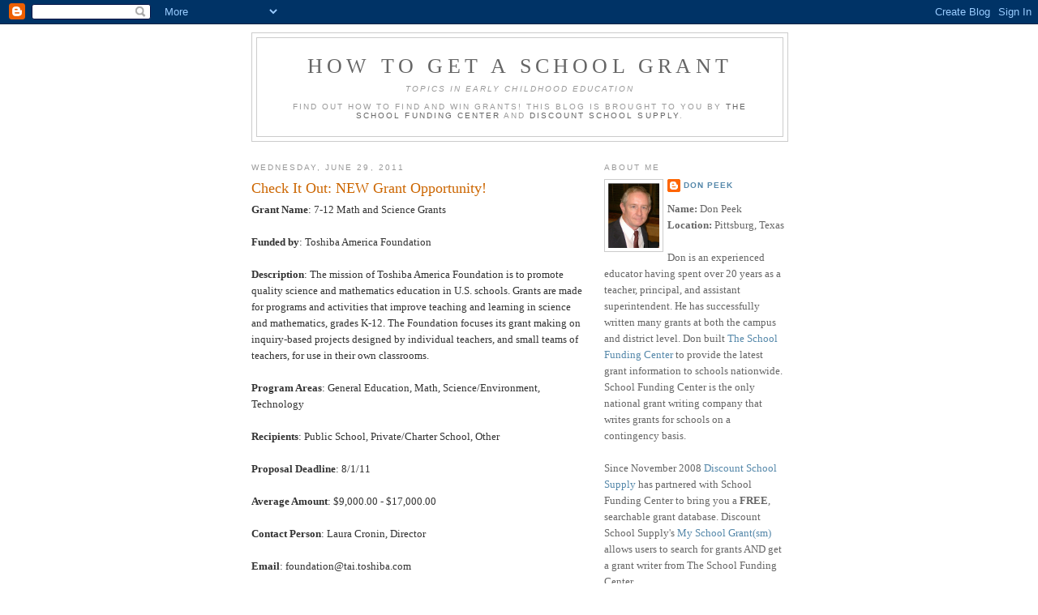

--- FILE ---
content_type: text/html; charset=UTF-8
request_url: http://school-grant.discountschoolsupply.com/2011/06/check-it-out-new-grant-opportunity_9548.html?showComment=1606384949540
body_size: 49960
content:
<!DOCTYPE html>
<html dir='ltr' xmlns='http://www.w3.org/1999/xhtml' xmlns:b='http://www.google.com/2005/gml/b' xmlns:data='http://www.google.com/2005/gml/data' xmlns:expr='http://www.google.com/2005/gml/expr'>
<head>
<link href='https://www.blogger.com/static/v1/widgets/55013136-widget_css_bundle.css' rel='stylesheet' type='text/css'/>
<meta content='text/html; charset=UTF-8' http-equiv='Content-Type'/>
<meta content='blogger' name='generator'/>
<link href='http://school-grant.discountschoolsupply.com/favicon.ico' rel='icon' type='image/x-icon'/>
<link href='http://school-grant.discountschoolsupply.com/2011/06/check-it-out-new-grant-opportunity_9548.html' rel='canonical'/>
<link rel="alternate" type="application/atom+xml" title="How to Get a School Grant - Atom" href="http://school-grant.discountschoolsupply.com/feeds/posts/default" />
<link rel="alternate" type="application/rss+xml" title="How to Get a School Grant - RSS" href="http://school-grant.discountschoolsupply.com/feeds/posts/default?alt=rss" />
<link rel="service.post" type="application/atom+xml" title="How to Get a School Grant - Atom" href="https://draft.blogger.com/feeds/5455178259403085765/posts/default" />

<link rel="alternate" type="application/atom+xml" title="How to Get a School Grant - Atom" href="http://school-grant.discountschoolsupply.com/feeds/3923230782168155305/comments/default" />
<!--Can't find substitution for tag [blog.ieCssRetrofitLinks]-->
<meta content='http://school-grant.discountschoolsupply.com/2011/06/check-it-out-new-grant-opportunity_9548.html' property='og:url'/>
<meta content='Check It Out: NEW Grant Opportunity!' property='og:title'/>
<meta content='Grant Name : 7-12 Math and Science Grants   Funded by : Toshiba America Foundation   Description : The mission of Toshiba America Foundation...' property='og:description'/>
<title>How to Get a School Grant: Check It Out: NEW Grant Opportunity!</title>
<style id='page-skin-1' type='text/css'><!--
/*
-----------------------------------------------
Blogger Template Style
Name:     Minima
Designer: Douglas Bowman
URL:      www.stopdesign.com
Date:     26 Feb 2004
Updated by: Blogger Team
----------------------------------------------- */
/* Variable definitions
====================
<Variable name="bgcolor" description="Page Background Color"
type="color" default="#fff">
<Variable name="textcolor" description="Text Color"
type="color" default="#333">
<Variable name="linkcolor" description="Link Color"
type="color" default="#58a">
<Variable name="pagetitlecolor" description="Blog Title Color"
type="color" default="#666">
<Variable name="descriptioncolor" description="Blog Description Color"
type="color" default="#999">
<Variable name="titlecolor" description="Post Title Color"
type="color" default="#c60">
<Variable name="bordercolor" description="Border Color"
type="color" default="#ccc">
<Variable name="sidebarcolor" description="Sidebar Title Color"
type="color" default="#999">
<Variable name="sidebartextcolor" description="Sidebar Text Color"
type="color" default="#666">
<Variable name="visitedlinkcolor" description="Visited Link Color"
type="color" default="#999">
<Variable name="bodyfont" description="Text Font"
type="font" default="normal normal 100% Georgia, Serif">
<Variable name="headerfont" description="Sidebar Title Font"
type="font"
default="normal normal 78% 'Trebuchet MS',Trebuchet,Arial,Verdana,Sans-serif">
<Variable name="pagetitlefont" description="Blog Title Font"
type="font"
default="normal normal 200% Georgia, Serif">
<Variable name="descriptionfont" description="Blog Description Font"
type="font"
default="normal normal 78% 'Trebuchet MS', Trebuchet, Arial, Verdana, Sans-serif">
<Variable name="postfooterfont" description="Post Footer Font"
type="font"
default="normal normal 78% 'Trebuchet MS', Trebuchet, Arial, Verdana, Sans-serif">
<Variable name="startSide" description="Side where text starts in blog language"
type="automatic" default="left">
<Variable name="endSide" description="Side where text ends in blog language"
type="automatic" default="right">
*/
/* Use this with templates/template-twocol.html */
body {
background:#ffffff;
margin:0;
color:#333333;
font:x-small Georgia Serif;
font-size/* */:/**/small;
font-size: /**/small;
text-align: center;
}
a:link {
color:#5588aa;
text-decoration:none;
}
a:visited {
color:#999999;
text-decoration:none;
}
a:hover {
color:#cc6600;
text-decoration:underline;
}
a img {
border-width:0;
}
/* Header
-----------------------------------------------
*/
#header-wrapper {
width:660px;
margin:0 auto 10px;
border:1px solid #cccccc;
}
#header-inner {
background-position: center;
margin-left: auto;
margin-right: auto;
}
#header {
margin: 5px;
border: 1px solid #cccccc;
text-align: center;
color:#666666;
}
#header h1 {
margin:5px 5px 0;
padding:15px 20px .25em;
line-height:1.2em;
text-transform:uppercase;
letter-spacing:.2em;
font: normal normal 200% Georgia, Serif;
}
#header a {
color:#666666;
text-decoration:none;
}
#header a:hover {
color:#666666;
}
#header .description {
margin:0 5px 5px;
padding:0 20px 15px;
max-width:700px;
text-transform:uppercase;
letter-spacing:.2em;
line-height: 1.4em;
font: normal normal 78% 'Trebuchet MS', Trebuchet, Arial, Verdana, Sans-serif;
color: #999999;
}
#header img {
margin-left: auto;
margin-right: auto;
}
/* Outer-Wrapper
----------------------------------------------- */
#outer-wrapper {
width: 660px;
margin:0 auto;
padding:10px;
text-align:left;
font: normal normal 100% Georgia, Serif;
}
#main-wrapper {
width: 410px;
float: left;
word-wrap: break-word; /* fix for long text breaking sidebar float in IE */
overflow: hidden;     /* fix for long non-text content breaking IE sidebar float */
}
#sidebar-wrapper {
width: 225px;
float: right;
word-wrap: break-word; /* fix for long text breaking sidebar float in IE */
overflow: hidden;      /* fix for long non-text content breaking IE sidebar float */
}
/* Headings
----------------------------------------------- */
h2 {
margin:1.5em 0 .75em;
font:normal normal 78% 'Trebuchet MS',Trebuchet,Arial,Verdana,Sans-serif;
line-height: 1.4em;
text-transform:uppercase;
letter-spacing:.2em;
color:#999999;
}
/* Posts
-----------------------------------------------
*/
h2.date-header {
margin:1.5em 0 .5em;
}
.post {
margin:.5em 0 1.5em;
border-bottom:1px dotted #cccccc;
padding-bottom:1.5em;
}
.post h3 {
margin:.25em 0 0;
padding:0 0 4px;
font-size:140%;
font-weight:normal;
line-height:1.4em;
color:#cc6600;
}
.post h3 a, .post h3 a:visited, .post h3 strong {
display:block;
text-decoration:none;
color:#cc6600;
font-weight:normal;
}
.post h3 strong, .post h3 a:hover {
color:#333333;
}
.post-body {
margin:0 0 .75em;
line-height:1.6em;
}
.post-body blockquote {
line-height:1.3em;
}
.post-footer {
margin: .75em 0;
color:#999999;
text-transform:uppercase;
letter-spacing:.1em;
font: normal normal 78% 'Trebuchet MS', Trebuchet, Arial, Verdana, Sans-serif;
line-height: 1.4em;
}
.comment-link {
margin-left:.6em;
}
.post img {
padding:4px;
border:1px solid #cccccc;
}
.post blockquote {
margin:1em 20px;
}
.post blockquote p {
margin:.75em 0;
}
/* Comments
----------------------------------------------- */
#comments h4 {
margin:1em 0;
font-weight: bold;
line-height: 1.4em;
text-transform:uppercase;
letter-spacing:.2em;
color: #999999;
}
#comments-block {
margin:1em 0 1.5em;
line-height:1.6em;
}
#comments-block .comment-author {
margin:.5em 0;
}
#comments-block .comment-body {
margin:.25em 0 0;
}
#comments-block .comment-footer {
margin:-.25em 0 2em;
line-height: 1.4em;
text-transform:uppercase;
letter-spacing:.1em;
}
#comments-block .comment-body p {
margin:0 0 .75em;
}
.deleted-comment {
font-style:italic;
color:gray;
}
#blog-pager-newer-link {
float: left;
}
#blog-pager-older-link {
float: right;
}
#blog-pager {
text-align: center;
}
.feed-links {
clear: both;
line-height: 2.5em;
}
/* Sidebar Content
----------------------------------------------- */
.sidebar {
color: #666666;
line-height: 1.5em;
}
.sidebar ul {
list-style:none;
margin:0 0 0;
padding:0 0 0;
}
.sidebar li {
margin:0;
padding-top:0;
padding-right:0;
padding-bottom:.25em;
padding-left:15px;
text-indent:-15px;
line-height:1.5em;
}
.sidebar .widget, .main .widget {
border-bottom:1px dotted #cccccc;
margin:0 0 1.5em;
padding:0 0 1.5em;
}
.main .Blog {
border-bottom-width: 0;
}
/* Profile
----------------------------------------------- */
.profile-img {
float: left;
margin-top: 0;
margin-right: 5px;
margin-bottom: 5px;
margin-left: 0;
padding: 4px;
border: 1px solid #cccccc;
}
.profile-data {
margin:0;
text-transform:uppercase;
letter-spacing:.1em;
font: normal normal 78% 'Trebuchet MS', Trebuchet, Arial, Verdana, Sans-serif;
color: #999999;
font-weight: bold;
line-height: 1.6em;
}
.profile-datablock {
margin:.5em 0 .5em;
}
.profile-textblock {
margin: 0.5em 0;
line-height: 1.6em;
}
.profile-link {
font: normal normal 78% 'Trebuchet MS', Trebuchet, Arial, Verdana, Sans-serif;
text-transform: uppercase;
letter-spacing: .1em;
}
/* Footer
----------------------------------------------- */
#footer {
width:660px;
clear:both;
margin:0 auto;
padding-top:15px;
line-height: 1.6em;
text-transform:uppercase;
letter-spacing:.1em;
text-align: center;
}

--></style>
<link href='https://draft.blogger.com/dyn-css/authorization.css?targetBlogID=5455178259403085765&amp;zx=b8c226ed-01a2-42ce-b775-964651e29e8e' media='none' onload='if(media!=&#39;all&#39;)media=&#39;all&#39;' rel='stylesheet'/><noscript><link href='https://draft.blogger.com/dyn-css/authorization.css?targetBlogID=5455178259403085765&amp;zx=b8c226ed-01a2-42ce-b775-964651e29e8e' rel='stylesheet'/></noscript>
<meta name='google-adsense-platform-account' content='ca-host-pub-1556223355139109'/>
<meta name='google-adsense-platform-domain' content='blogspot.com'/>

</head>
<body>
<div class='navbar section' id='navbar'><div class='widget Navbar' data-version='1' id='Navbar1'><script type="text/javascript">
    function setAttributeOnload(object, attribute, val) {
      if(window.addEventListener) {
        window.addEventListener('load',
          function(){ object[attribute] = val; }, false);
      } else {
        window.attachEvent('onload', function(){ object[attribute] = val; });
      }
    }
  </script>
<div id="navbar-iframe-container"></div>
<script type="text/javascript" src="https://apis.google.com/js/platform.js"></script>
<script type="text/javascript">
      gapi.load("gapi.iframes:gapi.iframes.style.bubble", function() {
        if (gapi.iframes && gapi.iframes.getContext) {
          gapi.iframes.getContext().openChild({
              url: 'https://draft.blogger.com/navbar/5455178259403085765?po\x3d3923230782168155305\x26origin\x3dhttp://school-grant.discountschoolsupply.com',
              where: document.getElementById("navbar-iframe-container"),
              id: "navbar-iframe"
          });
        }
      });
    </script><script type="text/javascript">
(function() {
var script = document.createElement('script');
script.type = 'text/javascript';
script.src = '//pagead2.googlesyndication.com/pagead/js/google_top_exp.js';
var head = document.getElementsByTagName('head')[0];
if (head) {
head.appendChild(script);
}})();
</script>
</div></div>
<div id='outer-wrapper'><div id='wrap2'>
<!-- skip links for text browsers -->
<span id='skiplinks' style='display:none;'>
<a href='#main'>skip to main </a> |
      <a href='#sidebar'>skip to sidebar</a>
</span>
<div id='header-wrapper'>
<div class='header section' id='header'><div class='widget Header' data-version='1' id='Header1'>
<div id='header-inner'>
<div class='titlewrapper'>
<h1 class='title'>
<a href='http://school-grant.discountschoolsupply.com/'>
How to Get a School Grant
</a>
</h1>
</div>
<div class='descriptionwrapper'>
<p class='description'><span><em><i>Topics In Early Childhood Education</i></em><br><br>
Find out how to find and win grants! This blog is brought to you by <a href="http://www.schoolfundingcenter.com"> The School Funding Center</a> and <a href="http://www.discountschoolsupply.com">Discount School Supply</a>.</span></p>
</div>
</div>
</div></div>
</div>
<div id='content-wrapper'>
<div id='crosscol-wrapper' style='text-align:center'>
<div class='crosscol no-items section' id='crosscol'></div>
</div>
<div id='main-wrapper'>
<div class='main section' id='main'><div class='widget Blog' data-version='1' id='Blog1'>
<div class='blog-posts hfeed'>

          <div class="date-outer">
        
<h2 class='date-header'><span>Wednesday, June 29, 2011</span></h2>

          <div class="date-posts">
        
<div class='post-outer'>
<div class='post hentry uncustomized-post-template' itemprop='blogPost' itemscope='itemscope' itemtype='http://schema.org/BlogPosting'>
<meta content='5455178259403085765' itemprop='blogId'/>
<meta content='3923230782168155305' itemprop='postId'/>
<a name='3923230782168155305'></a>
<h3 class='post-title entry-title' itemprop='name'>
Check It Out: NEW Grant Opportunity!
</h3>
<div class='post-header'>
<div class='post-header-line-1'></div>
</div>
<div class='post-body entry-content' id='post-body-3923230782168155305' itemprop='description articleBody'>
<strong>Grant Name</strong>: 7-12 Math and Science Grants<br />
<br />
<strong>Funded by</strong>: Toshiba America Foundation <br />
<br />
<strong>Description</strong>: The mission of Toshiba America Foundation is to promote quality science and mathematics education in U.S. schools. Grants are made for programs and activities that improve teaching and learning in science and mathematics, grades K-12. The Foundation focuses its grant making on inquiry-based projects designed by individual teachers, and small teams of teachers, for use in their own classrooms. <br />
<br />
<strong>Program Areas</strong>: General Education, Math, Science/Environment, Technology<br />
<br />
<strong>Recipients</strong>: Public School, Private/Charter School, Other<br />
<br />
<strong>Proposal Deadline</strong>: 8/1/11<br />
<br />
<strong>Average Amount</strong>: $9,000.00 - $17,000.00<br />
<br />
<strong>Contact Person</strong>: Laura Cronin, Director<br />
<br />
<strong>Email</strong>: foundation@tai.toshiba.com<br />
<br />
<strong>Telephone</strong>: 212-596-0620<br />
<br />
<strong>Website</strong>: http://www.taf.toshiba.com<br />
<br />
<strong>Availability</strong>: All States
<div style='clear: both;'></div>
</div>
<div class='post-footer'>
<div class='post-footer-line post-footer-line-1'>
<span class='post-author vcard'>
Posted by
<span class='fn' itemprop='author' itemscope='itemscope' itemtype='http://schema.org/Person'>
<meta content='https://draft.blogger.com/profile/16345316956532283527' itemprop='url'/>
<a class='g-profile' href='https://draft.blogger.com/profile/16345316956532283527' rel='author' title='author profile'>
<span itemprop='name'>Don Peek</span>
</a>
</span>
</span>
<span class='post-timestamp'>
at
<meta content='http://school-grant.discountschoolsupply.com/2011/06/check-it-out-new-grant-opportunity_9548.html' itemprop='url'/>
<a class='timestamp-link' href='http://school-grant.discountschoolsupply.com/2011/06/check-it-out-new-grant-opportunity_9548.html' rel='bookmark' title='permanent link'><abbr class='published' itemprop='datePublished' title='2011-06-29T09:52:00-07:00'>9:52&#8239;AM</abbr></a>
</span>
<span class='post-comment-link'>
</span>
<span class='post-icons'>
<span class='item-action'>
<a href='https://draft.blogger.com/email-post/5455178259403085765/3923230782168155305' title='Email Post'>
<img alt='' class='icon-action' height='13' src='https://resources.blogblog.com/img/icon18_email.gif' width='18'/>
</a>
</span>
<span class='item-control blog-admin pid-845408394'>
<a href='https://draft.blogger.com/post-edit.g?blogID=5455178259403085765&postID=3923230782168155305&from=pencil' title='Edit Post'>
<img alt='' class='icon-action' height='18' src='https://resources.blogblog.com/img/icon18_edit_allbkg.gif' width='18'/>
</a>
</span>
</span>
<div class='post-share-buttons goog-inline-block'>
</div>
</div>
<div class='post-footer-line post-footer-line-2'>
<span class='post-labels'>
Labels:
<a href='http://school-grant.discountschoolsupply.com/search/label/general%20education' rel='tag'>general education</a>,
<a href='http://school-grant.discountschoolsupply.com/search/label/math%20grant' rel='tag'>math grant</a>,
<a href='http://school-grant.discountschoolsupply.com/search/label/private%20schools' rel='tag'>private schools</a>,
<a href='http://school-grant.discountschoolsupply.com/search/label/public%20school' rel='tag'>public school</a>,
<a href='http://school-grant.discountschoolsupply.com/search/label/science%20grant' rel='tag'>science grant</a>,
<a href='http://school-grant.discountschoolsupply.com/search/label/technology%20grant' rel='tag'>technology grant</a>,
<a href='http://school-grant.discountschoolsupply.com/search/label/Toshiba%20America%20Foundation' rel='tag'>Toshiba America Foundation</a>
</span>
</div>
<div class='post-footer-line post-footer-line-3'>
<span class='post-location'>
</span>
</div>
</div>
</div>
<div class='comments' id='comments'>
<a name='comments'></a>
<h4>147 comments:</h4>
<div id='Blog1_comments-block-wrapper'>
<dl class='avatar-comment-indent' id='comments-block'>
<dt class='comment-author ' id='c5892774164790745949'>
<a name='c5892774164790745949'></a>
<div class="avatar-image-container vcard"><span dir="ltr"><a href="https://draft.blogger.com/profile/00744139132776752086" target="" rel="nofollow" onclick="" class="avatar-hovercard" id="av-5892774164790745949-00744139132776752086"><img src="https://resources.blogblog.com/img/blank.gif" width="35" height="35" class="delayLoad" style="display: none;" longdesc="//blogger.googleusercontent.com/img/b/R29vZ2xl/AVvXsEjXc71zuHO1HMLJcBf-Rl2cQRd7kN_AxtoPsYOoBVdJQQkn8UkdP6cSMbSGybMmmaWoY34UAVL67iEtft7mECGcVMyld5zK2aqm07FoyTL2FrqQ1aveAp2UZg-JpJjxCKE/s45-c/052%282%29.jpg" alt="" title="Richard Majece">

<noscript><img src="//blogger.googleusercontent.com/img/b/R29vZ2xl/AVvXsEjXc71zuHO1HMLJcBf-Rl2cQRd7kN_AxtoPsYOoBVdJQQkn8UkdP6cSMbSGybMmmaWoY34UAVL67iEtft7mECGcVMyld5zK2aqm07FoyTL2FrqQ1aveAp2UZg-JpJjxCKE/s45-c/052%282%29.jpg" width="35" height="35" class="photo" alt=""></noscript></a></span></div>
<a href='https://draft.blogger.com/profile/00744139132776752086' rel='nofollow'>Richard Majece</a>
said...
</dt>
<dd class='comment-body' id='Blog1_cmt-5892774164790745949'>
<p>
I will always tell that grants give new possibilities to learn. I found out that  <a href="https://pro-essay-writer.com/blog/title-essay" rel="nofollow">this site</a> is useful to read before writing and making up a title because of it)
</p>
</dd>
<dd class='comment-footer'>
<span class='comment-timestamp'>
<a href='http://school-grant.discountschoolsupply.com/2011/06/check-it-out-new-grant-opportunity_9548.html?showComment=1521638185748#c5892774164790745949' title='comment permalink'>
March 21, 2018 at 6:16&#8239;AM
</a>
<span class='item-control blog-admin pid-1876452925'>
<a class='comment-delete' href='https://draft.blogger.com/comment/delete/5455178259403085765/5892774164790745949' title='Delete Comment'>
<img src='https://resources.blogblog.com/img/icon_delete13.gif'/>
</a>
</span>
</span>
</dd>
<dt class='comment-author ' id='c969594322683279081'>
<a name='c969594322683279081'></a>
<div class="avatar-image-container avatar-stock"><span dir="ltr"><a href="https://draft.blogger.com/profile/06677766227102576853" target="" rel="nofollow" onclick="" class="avatar-hovercard" id="av-969594322683279081-06677766227102576853"><img src="//www.blogger.com/img/blogger_logo_round_35.png" width="35" height="35" alt="" title="Rinon David">

</a></span></div>
<a href='https://draft.blogger.com/profile/06677766227102576853' rel='nofollow'>Rinon David</a>
said...
</dt>
<dd class='comment-body' id='Blog1_cmt-969594322683279081'>
<p>
Simply it is a good writing. The good writing involves good idea, focusing on ideas clearly, argument or the thesis statement of the topic based on which the article is prepared. I have noticed these entire things in your blog. There are lots of writer&#8217;s simply writing blogs without any good idea or topic; it is very disappointing but all of your posts are really amazing. Your article is perfect with good organization. I am working with <a href="https://buyessays.us/" rel="nofollow">best essay writing</a>, as a writer good articles helps to get good knowledge. 
</p>
</dd>
<dd class='comment-footer'>
<span class='comment-timestamp'>
<a href='http://school-grant.discountschoolsupply.com/2011/06/check-it-out-new-grant-opportunity_9548.html?showComment=1542967564792#c969594322683279081' title='comment permalink'>
November 23, 2018 at 2:06&#8239;AM
</a>
<span class='item-control blog-admin pid-1047729502'>
<a class='comment-delete' href='https://draft.blogger.com/comment/delete/5455178259403085765/969594322683279081' title='Delete Comment'>
<img src='https://resources.blogblog.com/img/icon_delete13.gif'/>
</a>
</span>
</span>
</dd>
<dt class='comment-author ' id='c1209743868856592811'>
<a name='c1209743868856592811'></a>
<div class="avatar-image-container avatar-stock"><span dir="ltr"><a href="https://draft.blogger.com/profile/02649073255451203229" target="" rel="nofollow" onclick="" class="avatar-hovercard" id="av-1209743868856592811-02649073255451203229"><img src="//www.blogger.com/img/blogger_logo_round_35.png" width="35" height="35" alt="" title="Rosy Williams">

</a></span></div>
<a href='https://draft.blogger.com/profile/02649073255451203229' rel='nofollow'>Rosy Williams</a>
said...
</dt>
<dd class='comment-body' id='Blog1_cmt-1209743868856592811'>
<p>
<a href="http://camcafee.com/" rel="nofollow">mcafee.com/activate</a> - MS office comes with an array of apps and services, each intended for a unique use. The most popular and widely used Office apps comprise Word, Excel, PowerPoint, Outlook, OneDrive, etc. <a href="http://camcafee.com/" rel="nofollow">mcafee.com/activate</a> - McAfee security provides the most effective and simple means for users around the globe by protecting their business and personal data across their devices. <a href="http://camcafee.com/" rel="nofollow">mcafee.com/activate</a> - McAfee offers world-class security solutions to ensure safe browsing and advanced protection of your software, applications, data and email. With a McAfee product installed on your device, you can be sure of the complete protection against all kinds of online frauds. <a href="http://helpmcafeeactivate.com/" rel="nofollow">mcafee.com/activate</a> -  McAfee security software helps the users to secure their data in their computer. This antivirus scans all the folders on the system so that any malware cannot damage the users&#39; essential documents.
</p>
</dd>
<dd class='comment-footer'>
<span class='comment-timestamp'>
<a href='http://school-grant.discountschoolsupply.com/2011/06/check-it-out-new-grant-opportunity_9548.html?showComment=1558177532362#c1209743868856592811' title='comment permalink'>
May 18, 2019 at 4:05&#8239;AM
</a>
<span class='item-control blog-admin pid-1938873904'>
<a class='comment-delete' href='https://draft.blogger.com/comment/delete/5455178259403085765/1209743868856592811' title='Delete Comment'>
<img src='https://resources.blogblog.com/img/icon_delete13.gif'/>
</a>
</span>
</span>
</dd>
<dt class='comment-author ' id='c775288962585398829'>
<a name='c775288962585398829'></a>
<div class="avatar-image-container avatar-stock"><span dir="ltr"><a href="https://draft.blogger.com/profile/02217357804798167780" target="" rel="nofollow" onclick="" class="avatar-hovercard" id="av-775288962585398829-02217357804798167780"><img src="//www.blogger.com/img/blogger_logo_round_35.png" width="35" height="35" alt="" title="ahmed">

</a></span></div>
<a href='https://draft.blogger.com/profile/02217357804798167780' rel='nofollow'>ahmed</a>
said...
</dt>
<dd class='comment-body' id='Blog1_cmt-775288962585398829'>
<p>
ausing concern and tension to the occupants of the villa or apartment or building in general, we are a perfect company know the extent of the harm and tension that occurs to homeowners when the emergence of insects inside the We are doing the job at the highest level <a href="https://t.co/H66c7sBczy" rel="nofollow">شركة مكافحة حشرات</a><br /><a href="https://t.co/Q2WHjs9RmS" rel="nofollow">شركة مكافحة النمل الابيض بالخبر</a><br /><a href="https://t.co/bTqS6DpgCz" rel="nofollow">شركة مكافحة حشرات بالخبر</a><br /><a href="https://t.co/75gTc0DfZR" rel="nofollow">شركة رش مبيدات بالخبر</a><br /><br />
</p>
</dd>
<dd class='comment-footer'>
<span class='comment-timestamp'>
<a href='http://school-grant.discountschoolsupply.com/2011/06/check-it-out-new-grant-opportunity_9548.html?showComment=1560458436562#c775288962585398829' title='comment permalink'>
June 13, 2019 at 1:40&#8239;PM
</a>
<span class='item-control blog-admin pid-1019446138'>
<a class='comment-delete' href='https://draft.blogger.com/comment/delete/5455178259403085765/775288962585398829' title='Delete Comment'>
<img src='https://resources.blogblog.com/img/icon_delete13.gif'/>
</a>
</span>
</span>
</dd>
<dt class='comment-author ' id='c2842434184490240191'>
<a name='c2842434184490240191'></a>
<div class="avatar-image-container vcard"><span dir="ltr"><a href="https://draft.blogger.com/profile/00694918131696916179" target="" rel="nofollow" onclick="" class="avatar-hovercard" id="av-2842434184490240191-00694918131696916179"><img src="https://resources.blogblog.com/img/blank.gif" width="35" height="35" class="delayLoad" style="display: none;" longdesc="//blogger.googleusercontent.com/img/b/R29vZ2xl/AVvXsEgy1BIoIQ1rvbsoV1vvhfkjQndnpmRl4qTrUZOOrGu2rq3Yr_kcRWfkwLFh51bSat_xtEPhJk8J7K_OEKk9p_-aLvyN0h0eHbikbHnMy7X6ezjz9LE3n6Z9IcvdbAhrGw/s45-c/Iron-Man-robert-downey-jr-34647161-477-586.jpg" alt="" title="smith machinist">

<noscript><img src="//blogger.googleusercontent.com/img/b/R29vZ2xl/AVvXsEgy1BIoIQ1rvbsoV1vvhfkjQndnpmRl4qTrUZOOrGu2rq3Yr_kcRWfkwLFh51bSat_xtEPhJk8J7K_OEKk9p_-aLvyN0h0eHbikbHnMy7X6ezjz9LE3n6Z9IcvdbAhrGw/s45-c/Iron-Man-robert-downey-jr-34647161-477-586.jpg" width="35" height="35" class="photo" alt=""></noscript></a></span></div>
<a href='https://draft.blogger.com/profile/00694918131696916179' rel='nofollow'>smith machinist</a>
said...
</dt>
<dd class='comment-body' id='Blog1_cmt-2842434184490240191'>
<p>
I really happy found this website eventually. Really informative and inoperative, Thanks for the post and effort! Please keep sharing more such blog.<br /><a href="https://my-mcafee-activation.com/" rel="nofollow">mcafee.com/activate</a><br /><a href="http://ofice-office.com/" rel="nofollow">Office.com/setup</a><br /><a href="http://gronorton.com/" rel="nofollow">norton.com/setup</a><br />
</p>
</dd>
<dd class='comment-footer'>
<span class='comment-timestamp'>
<a href='http://school-grant.discountschoolsupply.com/2011/06/check-it-out-new-grant-opportunity_9548.html?showComment=1561117035804#c2842434184490240191' title='comment permalink'>
June 21, 2019 at 4:37&#8239;AM
</a>
<span class='item-control blog-admin pid-400343809'>
<a class='comment-delete' href='https://draft.blogger.com/comment/delete/5455178259403085765/2842434184490240191' title='Delete Comment'>
<img src='https://resources.blogblog.com/img/icon_delete13.gif'/>
</a>
</span>
</span>
</dd>
<dt class='comment-author ' id='c910016662570253013'>
<a name='c910016662570253013'></a>
<div class="avatar-image-container vcard"><span dir="ltr"><a href="https://draft.blogger.com/profile/09808530485092881706" target="" rel="nofollow" onclick="" class="avatar-hovercard" id="av-910016662570253013-09808530485092881706"><img src="https://resources.blogblog.com/img/blank.gif" width="35" height="35" class="delayLoad" style="display: none;" longdesc="//blogger.googleusercontent.com/img/b/R29vZ2xl/AVvXsEhgf1J_nW9Z_l52m8W4a5rbIwTm31SqKPem7haxVVFvWhVvPs87tOGR8SH589Gm7QqbG7kRhfiX-w_J1SOQtcqs9YXD5FFi8uhgngaHh8XlmpswE-IzxPJb4NvsIaKH6g/s45-c/download+%287%29.jpg" alt="" title="malina smith">

<noscript><img src="//blogger.googleusercontent.com/img/b/R29vZ2xl/AVvXsEhgf1J_nW9Z_l52m8W4a5rbIwTm31SqKPem7haxVVFvWhVvPs87tOGR8SH589Gm7QqbG7kRhfiX-w_J1SOQtcqs9YXD5FFi8uhgngaHh8XlmpswE-IzxPJb4NvsIaKH6g/s45-c/download+%287%29.jpg" width="35" height="35" class="photo" alt=""></noscript></a></span></div>
<a href='https://draft.blogger.com/profile/09808530485092881706' rel='nofollow'>malina smith</a>
said...
</dt>
<dd class='comment-body' id='Blog1_cmt-910016662570253013'>
<p>
Go to McAfee.com/activate, log in to your McAfee account, choose your desired product and enter your product key to deploy McAfee activate online security.<br />https://anti-mcafee.com
</p>
</dd>
<dd class='comment-footer'>
<span class='comment-timestamp'>
<a href='http://school-grant.discountschoolsupply.com/2011/06/check-it-out-new-grant-opportunity_9548.html?showComment=1562666106359#c910016662570253013' title='comment permalink'>
July 9, 2019 at 2:55&#8239;AM
</a>
<span class='item-control blog-admin pid-1221449540'>
<a class='comment-delete' href='https://draft.blogger.com/comment/delete/5455178259403085765/910016662570253013' title='Delete Comment'>
<img src='https://resources.blogblog.com/img/icon_delete13.gif'/>
</a>
</span>
</span>
</dd>
<dt class='comment-author ' id='c1111073576954959805'>
<a name='c1111073576954959805'></a>
<div class="avatar-image-container avatar-stock"><span dir="ltr"><a href="https://draft.blogger.com/profile/07613983038853318145" target="" rel="nofollow" onclick="" class="avatar-hovercard" id="av-1111073576954959805-07613983038853318145"><img src="//www.blogger.com/img/blogger_logo_round_35.png" width="35" height="35" alt="" title="Unknown">

</a></span></div>
<a href='https://draft.blogger.com/profile/07613983038853318145' rel='nofollow'>Unknown</a>
said...
</dt>
<dd class='comment-body' id='Blog1_cmt-1111073576954959805'>
<p>
<a href="http://quick-mcafeecom-activate.com" rel="nofollow">Mcafee.com/activate</a> Intel McAfee Activate is creating those solutions, bringing together the experience and expertise of McAfee? with the innovation and proven performance of Intel. McAfee products have earned a position in eight of the Gartner Magic Quadrants. CRN ranks McAfee in its top 25 Best Companies to Partner With. And we&#39;re committed to continuously driving disruptive growth in the global McAfee Activate market.<br /><br />We&#39;re building a safe, secure digital world with products that seamlessly integrate McAfee Activate to protect every layer of computing-from the chip to the cloud. Join us today and start securing your success.
</p>
</dd>
<dd class='comment-footer'>
<span class='comment-timestamp'>
<a href='http://school-grant.discountschoolsupply.com/2011/06/check-it-out-new-grant-opportunity_9548.html?showComment=1562871700153#c1111073576954959805' title='comment permalink'>
July 11, 2019 at 12:01&#8239;PM
</a>
<span class='item-control blog-admin pid-1047519771'>
<a class='comment-delete' href='https://draft.blogger.com/comment/delete/5455178259403085765/1111073576954959805' title='Delete Comment'>
<img src='https://resources.blogblog.com/img/icon_delete13.gif'/>
</a>
</span>
</span>
</dd>
<dt class='comment-author ' id='c1836026519104457730'>
<a name='c1836026519104457730'></a>
<div class="avatar-image-container avatar-stock"><span dir="ltr"><a href="https://draft.blogger.com/profile/14935540733126935904" target="" rel="nofollow" onclick="" class="avatar-hovercard" id="av-1836026519104457730-14935540733126935904"><img src="//www.blogger.com/img/blogger_logo_round_35.png" width="35" height="35" alt="" title="Bitdefender Login">

</a></span></div>
<a href='https://draft.blogger.com/profile/14935540733126935904' rel='nofollow'>Bitdefender Login</a>
said...
</dt>
<dd class='comment-body' id='Blog1_cmt-1836026519104457730'>
<p>
I am a johan Smith if you have any issue regarding your PC laptop security then contact me<br /><br />Thanks <br /><br /><a href="http://bitdefender-login.com/" rel="nofollow">Bitdefender Login</a> | <a href="http://www.mcafeeactivates.uk/" rel="nofollow">mcafee.com/activate</a> | <a href="http://my-avasts.com/" rel="nofollow">my.avast.com</a><br />
</p>
</dd>
<dd class='comment-footer'>
<span class='comment-timestamp'>
<a href='http://school-grant.discountschoolsupply.com/2011/06/check-it-out-new-grant-opportunity_9548.html?showComment=1563772852528#c1836026519104457730' title='comment permalink'>
July 21, 2019 at 10:20&#8239;PM
</a>
<span class='item-control blog-admin pid-2060130761'>
<a class='comment-delete' href='https://draft.blogger.com/comment/delete/5455178259403085765/1836026519104457730' title='Delete Comment'>
<img src='https://resources.blogblog.com/img/icon_delete13.gif'/>
</a>
</span>
</span>
</dd>
<dt class='comment-author ' id='c7496674841097642653'>
<a name='c7496674841097642653'></a>
<div class="avatar-image-container avatar-stock"><span dir="ltr"><img src="//resources.blogblog.com/img/blank.gif" width="35" height="35" alt="" title="Anonymous">

</span></div>
Anonymous
said...
</dt>
<dd class='comment-body' id='Blog1_cmt-7496674841097642653'>
<p>
Thank you for sharing excellent informations. Your website is so cool. I am impressed by the details that you have on this website. It reveals how nicely you understand this subject. Bookmarked this website page, will come back for extra articles. You, my friend, ROCK! I found simply the info I already searched everywhere and simply could not come across. What a great web site. Visit@:-  <a href="http://anti-norton.com/" rel="nofollow">Norton.com/setup</a>  &#187; <a href="http://usmcafeeactivate.com/" rel="nofollow">McAfee.com/activate</a>  &#187; <a href="http://foreoffice.com/" rel="nofollow">office.com/setup</a> &#187; <a href="http://howtoactivate.co/norton-com-setup/" rel="nofollow">Norton.com/setup</a>.
</p>
</dd>
<dd class='comment-footer'>
<span class='comment-timestamp'>
<a href='http://school-grant.discountschoolsupply.com/2011/06/check-it-out-new-grant-opportunity_9548.html?showComment=1565353412688#c7496674841097642653' title='comment permalink'>
August 9, 2019 at 5:23&#8239;AM
</a>
<span class='item-control blog-admin pid-875905611'>
<a class='comment-delete' href='https://draft.blogger.com/comment/delete/5455178259403085765/7496674841097642653' title='Delete Comment'>
<img src='https://resources.blogblog.com/img/icon_delete13.gif'/>
</a>
</span>
</span>
</dd>
<dt class='comment-author ' id='c5093948513936877546'>
<a name='c5093948513936877546'></a>
<div class="avatar-image-container avatar-stock"><span dir="ltr"><a href="https://draft.blogger.com/profile/10346099658630813067" target="" rel="nofollow" onclick="" class="avatar-hovercard" id="av-5093948513936877546-10346099658630813067"><img src="//www.blogger.com/img/blogger_logo_round_35.png" width="35" height="35" alt="" title="Mike Smith">

</a></span></div>
<a href='https://draft.blogger.com/profile/10346099658630813067' rel='nofollow'>Mike Smith</a>
said...
</dt>
<dd class='comment-body' id='Blog1_cmt-5093948513936877546'>
<p>
It really makes me happy and I am satisfied with the arrangement of your post. You are really a talented person I have ever seen. <a href="https://geekquadstech.support/" rel="nofollow">Geek Squad Tech Support</a> visit for more information<br />
</p>
</dd>
<dd class='comment-footer'>
<span class='comment-timestamp'>
<a href='http://school-grant.discountschoolsupply.com/2011/06/check-it-out-new-grant-opportunity_9548.html?showComment=1565394704965#c5093948513936877546' title='comment permalink'>
August 9, 2019 at 4:51&#8239;PM
</a>
<span class='item-control blog-admin pid-1946901820'>
<a class='comment-delete' href='https://draft.blogger.com/comment/delete/5455178259403085765/5093948513936877546' title='Delete Comment'>
<img src='https://resources.blogblog.com/img/icon_delete13.gif'/>
</a>
</span>
</span>
</dd>
<dt class='comment-author ' id='c6506550973408516027'>
<a name='c6506550973408516027'></a>
<div class="avatar-image-container avatar-stock"><span dir="ltr"><img src="//resources.blogblog.com/img/blank.gif" width="35" height="35" alt="" title="Anonymous">

</span></div>
Anonymous
said...
</dt>
<dd class='comment-body' id='Blog1_cmt-6506550973408516027'>
<p>
Thank you for sharing this useful information, I will regularly follow your blog kindlyshare more blog <br /><br />daily basic..<br /><br />If your purchase of ms-Office.com/setup came with a product key, you enter your product key on one of the websites listed below for your version of Office. After you enter your key, you can download and install Office, or you can renew your Office 365 subscription.  office.com/setup<br /><br /><a href="http://officeexperttoday.com/" rel="nofollow">office.com/setup</a> || <br /><a href="https://office-office.org/" rel="nofollow">office.com/setup</a> 
</p>
</dd>
<dd class='comment-footer'>
<span class='comment-timestamp'>
<a href='http://school-grant.discountschoolsupply.com/2011/06/check-it-out-new-grant-opportunity_9548.html?showComment=1566969770205#c6506550973408516027' title='comment permalink'>
August 27, 2019 at 10:22&#8239;PM
</a>
<span class='item-control blog-admin pid-1329967365'>
<a class='comment-delete' href='https://draft.blogger.com/comment/delete/5455178259403085765/6506550973408516027' title='Delete Comment'>
<img src='https://resources.blogblog.com/img/icon_delete13.gif'/>
</a>
</span>
</span>
</dd>
<dt class='comment-author ' id='c6506775479720439162'>
<a name='c6506775479720439162'></a>
<div class="avatar-image-container vcard"><span dir="ltr"><a href="https://draft.blogger.com/profile/11480622085644976034" target="" rel="nofollow" onclick="" class="avatar-hovercard" id="av-6506775479720439162-11480622085644976034"><img src="https://resources.blogblog.com/img/blank.gif" width="35" height="35" class="delayLoad" style="display: none;" longdesc="//blogger.googleusercontent.com/img/b/R29vZ2xl/AVvXsEhbBuHucBRZUr2XS5eSKo2ERG5pNDSJouOkiIArV2tifmv4uZTB55JWZE9DazI7G5oOxZ0G9rA4aMWtsXIiGs-wtO9BLEauHA7HcBPeH0MuWhaaY5aNhqvMq9KPHAPDaIU/s45-c/images.jpg" alt="" title="Lily Johnsol">

<noscript><img src="//blogger.googleusercontent.com/img/b/R29vZ2xl/AVvXsEhbBuHucBRZUr2XS5eSKo2ERG5pNDSJouOkiIArV2tifmv4uZTB55JWZE9DazI7G5oOxZ0G9rA4aMWtsXIiGs-wtO9BLEauHA7HcBPeH0MuWhaaY5aNhqvMq9KPHAPDaIU/s45-c/images.jpg" width="35" height="35" class="photo" alt=""></noscript></a></span></div>
<a href='https://draft.blogger.com/profile/11480622085644976034' rel='nofollow'>Lily Johnsol</a>
said...
</dt>
<dd class='comment-body' id='Blog1_cmt-6506775479720439162'>
<p>
<a href="https://mcafeeoactivate.com/" rel="nofollow">mcafee.com/activate</a> - Get started with McAfee Security. Step 1. Enter your code Step 2. Log in; Get protected Step 3. Enter your 25-digit activation code. Go for more <a href="http://start-mcafee.com/" rel="nofollow">mcafee.com/activate</a> and <a href="https://start-product-activate.com" rel="nofollow">mcafee.com/activate</a>.<br /><br />Setup Norton from <a href="https://quicksetupme.com/" rel="nofollow">norton.com/setup</a> by entering 25 digits activation key. Visit norton.com/setup for downloading, installing and activating the best security products of Norton on your device.<br /><br /><a href="https://www.msofice.com/" rel="nofollow">office.com/setup</a> To get started with Microsoft Office download &amp; install Office setup. Find the product key for activation at office.com/setup . <a href="http://mynew-office.com/" rel="nofollow">office.com/setup</a>, office install, <a href="http://goforoffice.com/" rel="nofollow">office.com/setup</a>, Microsoft office setup.
</p>
</dd>
<dd class='comment-footer'>
<span class='comment-timestamp'>
<a href='http://school-grant.discountschoolsupply.com/2011/06/check-it-out-new-grant-opportunity_9548.html?showComment=1570014099248#c6506775479720439162' title='comment permalink'>
October 2, 2019 at 4:01&#8239;AM
</a>
<span class='item-control blog-admin pid-600472871'>
<a class='comment-delete' href='https://draft.blogger.com/comment/delete/5455178259403085765/6506775479720439162' title='Delete Comment'>
<img src='https://resources.blogblog.com/img/icon_delete13.gif'/>
</a>
</span>
</span>
</dd>
<dt class='comment-author ' id='c6188165697992548384'>
<a name='c6188165697992548384'></a>
<div class="avatar-image-container avatar-stock"><span dir="ltr"><a href="https://draft.blogger.com/profile/10555604296800247126" target="" rel="nofollow" onclick="" class="avatar-hovercard" id="av-6188165697992548384-10555604296800247126"><img src="//www.blogger.com/img/blogger_logo_round_35.png" width="35" height="35" alt="" title="Techsupport">

</a></span></div>
<a href='https://draft.blogger.com/profile/10555604296800247126' rel='nofollow'>Techsupport</a>
said...
</dt>
<dd class='comment-body' id='Blog1_cmt-6188165697992548384'>
<p>
Have you forgotten your Windows 10 password? and you are not able to reset password on windows 10 You&#39;ll not be able to install any software. Sometimes you won&#39;t even be able to use your computer. The easiest way to get back into your account is to reset the password for your Microsoft account. <br /><a href="https://www.how-to-reset.com/reset-password-windows-10/" rel="nofollow">windows 10 password reset</a>
</p>
</dd>
<dd class='comment-footer'>
<span class='comment-timestamp'>
<a href='http://school-grant.discountschoolsupply.com/2011/06/check-it-out-new-grant-opportunity_9548.html?showComment=1574250265649#c6188165697992548384' title='comment permalink'>
November 20, 2019 at 3:44&#8239;AM
</a>
<span class='item-control blog-admin pid-584411321'>
<a class='comment-delete' href='https://draft.blogger.com/comment/delete/5455178259403085765/6188165697992548384' title='Delete Comment'>
<img src='https://resources.blogblog.com/img/icon_delete13.gif'/>
</a>
</span>
</span>
</dd>
<dt class='comment-author ' id='c7031203771847271369'>
<a name='c7031203771847271369'></a>
<div class="avatar-image-container avatar-stock"><span dir="ltr"><a href="https://draft.blogger.com/profile/10555604296800247126" target="" rel="nofollow" onclick="" class="avatar-hovercard" id="av-7031203771847271369-10555604296800247126"><img src="//www.blogger.com/img/blogger_logo_round_35.png" width="35" height="35" alt="" title="Techsupport">

</a></span></div>
<a href='https://draft.blogger.com/profile/10555604296800247126' rel='nofollow'>Techsupport</a>
said...
</dt>
<dd class='comment-body' id='Blog1_cmt-7031203771847271369'>
<p>
Have you forgotten your Windows 10 password? and you are not able to reset password on windows 10 You&#39;ll not be able to install any software. Sometimes you won&#39;t even be able to use your computer. The easiest way to get back into your account is to reset the password for your Microsoft account. <br /><a href="https://www.how-to-reset.com/reset-password-windows-10/" rel="nofollow">windows 10 password reset</a>
</p>
</dd>
<dd class='comment-footer'>
<span class='comment-timestamp'>
<a href='http://school-grant.discountschoolsupply.com/2011/06/check-it-out-new-grant-opportunity_9548.html?showComment=1574250281417#c7031203771847271369' title='comment permalink'>
November 20, 2019 at 3:44&#8239;AM
</a>
<span class='item-control blog-admin pid-584411321'>
<a class='comment-delete' href='https://draft.blogger.com/comment/delete/5455178259403085765/7031203771847271369' title='Delete Comment'>
<img src='https://resources.blogblog.com/img/icon_delete13.gif'/>
</a>
</span>
</span>
</dd>
<dt class='comment-author ' id='c5932387129965803624'>
<a name='c5932387129965803624'></a>
<div class="avatar-image-container avatar-stock"><span dir="ltr"><a href="https://draft.blogger.com/profile/14925637820214325274" target="" rel="nofollow" onclick="" class="avatar-hovercard" id="av-5932387129965803624-14925637820214325274"><img src="//www.blogger.com/img/blogger_logo_round_35.png" width="35" height="35" alt="" title="SUPPORT">

</a></span></div>
<a href='https://draft.blogger.com/profile/14925637820214325274' rel='nofollow'>SUPPORT</a>
said...
</dt>
<dd class='comment-body' id='Blog1_cmt-5932387129965803624'>
<p>
Are you tired of HP Printer Light Blinking error? Find one of the common solutions to resolve this error. Learn how to reset the HP Printer without any error. In case, you are still unable to resolve the issues, you do not need to continue the troubleshooting steps, it is recommended to get in touch with the HP Printer Support Phone Number.<br /><a href="https://hp-printer-support.us/" rel="nofollow">HP Printer Support Number</a> 
</p>
</dd>
<dd class='comment-footer'>
<span class='comment-timestamp'>
<a href='http://school-grant.discountschoolsupply.com/2011/06/check-it-out-new-grant-opportunity_9548.html?showComment=1574331853165#c5932387129965803624' title='comment permalink'>
November 21, 2019 at 2:24&#8239;AM
</a>
<span class='item-control blog-admin pid-721704572'>
<a class='comment-delete' href='https://draft.blogger.com/comment/delete/5455178259403085765/5932387129965803624' title='Delete Comment'>
<img src='https://resources.blogblog.com/img/icon_delete13.gif'/>
</a>
</span>
</span>
</dd>
<dt class='comment-author ' id='c8901058628747970633'>
<a name='c8901058628747970633'></a>
<div class="avatar-image-container avatar-stock"><span dir="ltr"><a href="https://draft.blogger.com/profile/03417751300330871765" target="" rel="nofollow" onclick="" class="avatar-hovercard" id="av-8901058628747970633-03417751300330871765"><img src="//www.blogger.com/img/blogger_logo_round_35.png" width="35" height="35" alt="" title="phamyen">

</a></span></div>
<a href='https://draft.blogger.com/profile/03417751300330871765' rel='nofollow'>phamyen</a>
said...
</dt>
<dd class='comment-body' id='Blog1_cmt-8901058628747970633'>
<p>
I loved the way you discuss the topic great work thanks for the share y8 <a href="http://happywheels3game.com/circus-ride.html" rel="nofollow">circus ride</a><br />
</p>
</dd>
<dd class='comment-footer'>
<span class='comment-timestamp'>
<a href='http://school-grant.discountschoolsupply.com/2011/06/check-it-out-new-grant-opportunity_9548.html?showComment=1579486455712#c8901058628747970633' title='comment permalink'>
January 19, 2020 at 6:14&#8239;PM
</a>
<span class='item-control blog-admin pid-582917898'>
<a class='comment-delete' href='https://draft.blogger.com/comment/delete/5455178259403085765/8901058628747970633' title='Delete Comment'>
<img src='https://resources.blogblog.com/img/icon_delete13.gif'/>
</a>
</span>
</span>
</dd>
<dt class='comment-author ' id='c92530476810514857'>
<a name='c92530476810514857'></a>
<div class="avatar-image-container vcard"><span dir="ltr"><a href="https://draft.blogger.com/profile/13063104371915588369" target="" rel="nofollow" onclick="" class="avatar-hovercard" id="av-92530476810514857-13063104371915588369"><img src="https://resources.blogblog.com/img/blank.gif" width="35" height="35" class="delayLoad" style="display: none;" longdesc="//blogger.googleusercontent.com/img/b/R29vZ2xl/AVvXsEgvZp3cAbXbMU__XN8q1aLHJxXRr_cGp_WvgAX7kaxd7-mj3FQ0KH4Sz38wVDE2lxgrqlXypY8WvTt0yX0mCN_YJB5ra1DvtKtLdERoOi9GG1H0yfGvrMOJG_8TZ5dqVRI/s45-c/rao2.jpg" alt="" title="smithlio">

<noscript><img src="//blogger.googleusercontent.com/img/b/R29vZ2xl/AVvXsEgvZp3cAbXbMU__XN8q1aLHJxXRr_cGp_WvgAX7kaxd7-mj3FQ0KH4Sz38wVDE2lxgrqlXypY8WvTt0yX0mCN_YJB5ra1DvtKtLdERoOi9GG1H0yfGvrMOJG_8TZ5dqVRI/s45-c/rao2.jpg" width="35" height="35" class="photo" alt=""></noscript></a></span></div>
<a href='https://draft.blogger.com/profile/13063104371915588369' rel='nofollow'>smithlio</a>
said...
</dt>
<dd class='comment-body' id='Blog1_cmt-92530476810514857'>
<p>
Make sure that your Win 7 system is patched with the latest updates from Microsoft.Switch to apps that are supported with security updates and have Win 7 patches.Make sure that Norton security software is up-to-date and actively supports Win7. <a href="http://ssetup-norton.com/" rel="nofollow">Norton.com/setup</a><br />
</p>
</dd>
<dd class='comment-footer'>
<span class='comment-timestamp'>
<a href='http://school-grant.discountschoolsupply.com/2011/06/check-it-out-new-grant-opportunity_9548.html?showComment=1579845565051#c92530476810514857' title='comment permalink'>
January 23, 2020 at 9:59&#8239;PM
</a>
<span class='item-control blog-admin pid-33663673'>
<a class='comment-delete' href='https://draft.blogger.com/comment/delete/5455178259403085765/92530476810514857' title='Delete Comment'>
<img src='https://resources.blogblog.com/img/icon_delete13.gif'/>
</a>
</span>
</span>
</dd>
<dt class='comment-author ' id='c3074030064988978258'>
<a name='c3074030064988978258'></a>
<div class="avatar-image-container vcard"><span dir="ltr"><a href="https://draft.blogger.com/profile/13063104371915588369" target="" rel="nofollow" onclick="" class="avatar-hovercard" id="av-3074030064988978258-13063104371915588369"><img src="https://resources.blogblog.com/img/blank.gif" width="35" height="35" class="delayLoad" style="display: none;" longdesc="//blogger.googleusercontent.com/img/b/R29vZ2xl/AVvXsEgvZp3cAbXbMU__XN8q1aLHJxXRr_cGp_WvgAX7kaxd7-mj3FQ0KH4Sz38wVDE2lxgrqlXypY8WvTt0yX0mCN_YJB5ra1DvtKtLdERoOi9GG1H0yfGvrMOJG_8TZ5dqVRI/s45-c/rao2.jpg" alt="" title="smithlio">

<noscript><img src="//blogger.googleusercontent.com/img/b/R29vZ2xl/AVvXsEgvZp3cAbXbMU__XN8q1aLHJxXRr_cGp_WvgAX7kaxd7-mj3FQ0KH4Sz38wVDE2lxgrqlXypY8WvTt0yX0mCN_YJB5ra1DvtKtLdERoOi9GG1H0yfGvrMOJG_8TZ5dqVRI/s45-c/rao2.jpg" width="35" height="35" class="photo" alt=""></noscript></a></span></div>
<a href='https://draft.blogger.com/profile/13063104371915588369' rel='nofollow'>smithlio</a>
said...
</dt>
<dd class='comment-body' id='Blog1_cmt-3074030064988978258'>
<p>
Microsoft has not cut support for any software yet but they have already stopped extended support for Office 2017, there is always a possibility that Microsoft gain might cut support for other Old office versions in further years. This is only done to make sure that customers purchase or upgrade to a newer version with good possibilities of having bug fixes and patches. <a href="https://officesetup.support/" rel="nofollow">Office.com/setup</a><br />
</p>
</dd>
<dd class='comment-footer'>
<span class='comment-timestamp'>
<a href='http://school-grant.discountschoolsupply.com/2011/06/check-it-out-new-grant-opportunity_9548.html?showComment=1579848049785#c3074030064988978258' title='comment permalink'>
January 23, 2020 at 10:40&#8239;PM
</a>
<span class='item-control blog-admin pid-33663673'>
<a class='comment-delete' href='https://draft.blogger.com/comment/delete/5455178259403085765/3074030064988978258' title='Delete Comment'>
<img src='https://resources.blogblog.com/img/icon_delete13.gif'/>
</a>
</span>
</span>
</dd>
<dt class='comment-author ' id='c5381730008382942436'>
<a name='c5381730008382942436'></a>
<div class="avatar-image-container vcard"><span dir="ltr"><a href="https://draft.blogger.com/profile/13063104371915588369" target="" rel="nofollow" onclick="" class="avatar-hovercard" id="av-5381730008382942436-13063104371915588369"><img src="https://resources.blogblog.com/img/blank.gif" width="35" height="35" class="delayLoad" style="display: none;" longdesc="//blogger.googleusercontent.com/img/b/R29vZ2xl/AVvXsEgvZp3cAbXbMU__XN8q1aLHJxXRr_cGp_WvgAX7kaxd7-mj3FQ0KH4Sz38wVDE2lxgrqlXypY8WvTt0yX0mCN_YJB5ra1DvtKtLdERoOi9GG1H0yfGvrMOJG_8TZ5dqVRI/s45-c/rao2.jpg" alt="" title="smithlio">

<noscript><img src="//blogger.googleusercontent.com/img/b/R29vZ2xl/AVvXsEgvZp3cAbXbMU__XN8q1aLHJxXRr_cGp_WvgAX7kaxd7-mj3FQ0KH4Sz38wVDE2lxgrqlXypY8WvTt0yX0mCN_YJB5ra1DvtKtLdERoOi9GG1H0yfGvrMOJG_8TZ5dqVRI/s45-c/rao2.jpg" width="35" height="35" class="photo" alt=""></noscript></a></span></div>
<a href='https://draft.blogger.com/profile/13063104371915588369' rel='nofollow'>smithlio</a>
said...
</dt>
<dd class='comment-body' id='Blog1_cmt-5381730008382942436'>
<p>
mcafee.com/activate. Visit McAfee official website www.mcafee.com/activate. Enter your 25 digits Mcafee activation Product Key. Enter your Email and password. Click Submit and Log in to your account. Once Logged in, Download your Setup in download folder. Run application to install, you&#39;re all set to go! <a href="http://mcafee--mcafee.com/activate/" rel="nofollow">mcafee.com/activate</a><br />
</p>
</dd>
<dd class='comment-footer'>
<span class='comment-timestamp'>
<a href='http://school-grant.discountschoolsupply.com/2011/06/check-it-out-new-grant-opportunity_9548.html?showComment=1579928661632#c5381730008382942436' title='comment permalink'>
January 24, 2020 at 9:04&#8239;PM
</a>
<span class='item-control blog-admin pid-33663673'>
<a class='comment-delete' href='https://draft.blogger.com/comment/delete/5455178259403085765/5381730008382942436' title='Delete Comment'>
<img src='https://resources.blogblog.com/img/icon_delete13.gif'/>
</a>
</span>
</span>
</dd>
<dt class='comment-author ' id='c3992834478970463784'>
<a name='c3992834478970463784'></a>
<div class="avatar-image-container avatar-stock"><span dir="ltr"><a href="https://draft.blogger.com/profile/11031413314856363924" target="" rel="nofollow" onclick="" class="avatar-hovercard" id="av-3992834478970463784-11031413314856363924"><img src="//www.blogger.com/img/blogger_logo_round_35.png" width="35" height="35" alt="" title="Marco Devin">

</a></span></div>
<a href='https://draft.blogger.com/profile/11031413314856363924' rel='nofollow'>Marco Devin</a>
said...
</dt>
<dd class='comment-body' id='Blog1_cmt-3992834478970463784'>
<p>
Really I enjoy your site with effective and useful information if you any problem issue of <a href="https://allegiantcustomerservices.com/" rel="nofollow">Allegiant Customer Service</a> you can contact us my expert team.It is included very nice post with a lot of our resources.thanks for share. i enjoy this post <a href="https://allegiantcustomerservices.com/allegiant-airlines-customer-service/" rel="nofollow">Allegiant Airlines Customer Service</a>.
</p>
</dd>
<dd class='comment-footer'>
<span class='comment-timestamp'>
<a href='http://school-grant.discountschoolsupply.com/2011/06/check-it-out-new-grant-opportunity_9548.html?showComment=1580976783671#c3992834478970463784' title='comment permalink'>
February 6, 2020 at 12:13&#8239;AM
</a>
<span class='item-control blog-admin pid-574617560'>
<a class='comment-delete' href='https://draft.blogger.com/comment/delete/5455178259403085765/3992834478970463784' title='Delete Comment'>
<img src='https://resources.blogblog.com/img/icon_delete13.gif'/>
</a>
</span>
</span>
</dd>
<dt class='comment-author ' id='c3268494033187299022'>
<a name='c3268494033187299022'></a>
<div class="avatar-image-container avatar-stock"><span dir="ltr"><a href="https://draft.blogger.com/profile/08632023899729490630" target="" rel="nofollow" onclick="" class="avatar-hovercard" id="av-3268494033187299022-08632023899729490630"><img src="//www.blogger.com/img/blogger_logo_round_35.png" width="35" height="35" alt="" title="josh roger">

</a></span></div>
<a href='https://draft.blogger.com/profile/08632023899729490630' rel='nofollow'>josh roger</a>
said...
</dt>
<dd class='comment-body' id='Blog1_cmt-3268494033187299022'>
<p>
I really appreciate this wonderful post that you have provided for us. I assure this would be beneficial for most of the people we help you figure out your flight journey at<br /><a href="https://lufthansacustomerservices.us/" rel="nofollow">Lufthansa customer service</a><br /><a href="https://lufthansacustomerservices.us/lufthansa-airlines-services/" rel="nofollow">Lufthansa Airlines Services</a>
</p>
</dd>
<dd class='comment-footer'>
<span class='comment-timestamp'>
<a href='http://school-grant.discountschoolsupply.com/2011/06/check-it-out-new-grant-opportunity_9548.html?showComment=1580982346082#c3268494033187299022' title='comment permalink'>
February 6, 2020 at 1:45&#8239;AM
</a>
<span class='item-control blog-admin pid-1487393346'>
<a class='comment-delete' href='https://draft.blogger.com/comment/delete/5455178259403085765/3268494033187299022' title='Delete Comment'>
<img src='https://resources.blogblog.com/img/icon_delete13.gif'/>
</a>
</span>
</span>
</dd>
<dt class='comment-author ' id='c1549844025559235315'>
<a name='c1549844025559235315'></a>
<div class="avatar-image-container avatar-stock"><span dir="ltr"><a href="https://draft.blogger.com/profile/11031413314856363924" target="" rel="nofollow" onclick="" class="avatar-hovercard" id="av-1549844025559235315-11031413314856363924"><img src="//www.blogger.com/img/blogger_logo_round_35.png" width="35" height="35" alt="" title="Marco Devin">

</a></span></div>
<a href='https://draft.blogger.com/profile/11031413314856363924' rel='nofollow'>Marco Devin</a>
said...
</dt>
<dd class='comment-body' id='Blog1_cmt-1549844025559235315'>
<p>
Generally resuscitating and moderate flight booking ,your new travel booking <a href="https://flightdealsreservations.co/air-china-airlines/" rel="nofollow">Air China Airlines Phone Number</a> . Contact our at and get sensationally reasonable plans in like manner as solid help on your referencing. We have with us a fundamental get-together of aces that makes them winning concerning passing on the going with 
</p>
</dd>
<dd class='comment-footer'>
<span class='comment-timestamp'>
<a href='http://school-grant.discountschoolsupply.com/2011/06/check-it-out-new-grant-opportunity_9548.html?showComment=1580994016266#c1549844025559235315' title='comment permalink'>
February 6, 2020 at 5:00&#8239;AM
</a>
<span class='item-control blog-admin pid-574617560'>
<a class='comment-delete' href='https://draft.blogger.com/comment/delete/5455178259403085765/1549844025559235315' title='Delete Comment'>
<img src='https://resources.blogblog.com/img/icon_delete13.gif'/>
</a>
</span>
</span>
</dd>
<dt class='comment-author ' id='c2539134764806677427'>
<a name='c2539134764806677427'></a>
<div class="avatar-image-container avatar-stock"><span dir="ltr"><a href="https://draft.blogger.com/profile/04297889485183514366" target="" rel="nofollow" onclick="" class="avatar-hovercard" id="av-2539134764806677427-04297889485183514366"><img src="//www.blogger.com/img/blogger_logo_round_35.png" width="35" height="35" alt="" title="Steve Roger">

</a></span></div>
<a href='https://draft.blogger.com/profile/04297889485183514366' rel='nofollow'>Steve Roger</a>
said...
</dt>
<dd class='comment-body' id='Blog1_cmt-2539134764806677427'>
<p>
<a href="http://www.askmeclassifieds.com/buy-sale/leisure/travel-tickets/southwest-phone-number_132610" rel="nofollow">Southwest Airlines Number</a><br /><a href="https://slides.com/stanjordan11000" rel="nofollow">Southwest Airlines Phone Number</a><br /><a href="https://slides.com/stanjordan11000/southwest-phone-number#/" rel="nofollow">Southwest Phone Number</a> <br /><a href="https://articlestwo.appspot.com/article/southwest-phone-number" rel="nofollow">Southwest Airlines</a><br /><a rel="nofollow">Southwest Reservations Number</a><br /><a href="https://www.klusster.com/portfolios/southwest-phone-number" rel="nofollow">Southwest Number</a><br /><a href="https://www.klusster.com/portfolios/southwest-phone-number/contents/16140?code=c1efb0fc-4525-4cba-aa89-7284a57fde67" rel="nofollow">Southwest Customer Service</a><br /><br /><br /><br /><br /><br /><br /><br /><br /><br />
</p>
</dd>
<dd class='comment-footer'>
<span class='comment-timestamp'>
<a href='http://school-grant.discountschoolsupply.com/2011/06/check-it-out-new-grant-opportunity_9548.html?showComment=1581057509183#c2539134764806677427' title='comment permalink'>
February 6, 2020 at 10:38&#8239;PM
</a>
<span class='item-control blog-admin pid-38911143'>
<a class='comment-delete' href='https://draft.blogger.com/comment/delete/5455178259403085765/2539134764806677427' title='Delete Comment'>
<img src='https://resources.blogblog.com/img/icon_delete13.gif'/>
</a>
</span>
</span>
</dd>
<dt class='comment-author ' id='c3836083975422768659'>
<a name='c3836083975422768659'></a>
<div class="avatar-image-container avatar-stock"><span dir="ltr"><a href="https://draft.blogger.com/profile/05314507423254623019" target="" rel="nofollow" onclick="" class="avatar-hovercard" id="av-3836083975422768659-05314507423254623019"><img src="//www.blogger.com/img/blogger_logo_round_35.png" width="35" height="35" alt="" title="James William">

</a></span></div>
<a href='https://draft.blogger.com/profile/05314507423254623019' rel='nofollow'>James William</a>
said...
</dt>
<dd class='comment-body' id='Blog1_cmt-3836083975422768659'>
<p>
A well written blog provided by you and <a href="https://americanairlinesnumberusa.com/" rel="nofollow">American Airlines Number</a> Your writing skills are perfect. i hope so you will write more blog like this but if you are searching for flights then contact us or visit our <a href="https://americanairlinesnumberusa.com/american-phone-number/" rel="nofollow">American Phone Number</a>.<br />
</p>
</dd>
<dd class='comment-footer'>
<span class='comment-timestamp'>
<a href='http://school-grant.discountschoolsupply.com/2011/06/check-it-out-new-grant-opportunity_9548.html?showComment=1581078160170#c3836083975422768659' title='comment permalink'>
February 7, 2020 at 4:22&#8239;AM
</a>
<span class='item-control blog-admin pid-123576004'>
<a class='comment-delete' href='https://draft.blogger.com/comment/delete/5455178259403085765/3836083975422768659' title='Delete Comment'>
<img src='https://resources.blogblog.com/img/icon_delete13.gif'/>
</a>
</span>
</span>
</dd>
<dt class='comment-author ' id='c2081173251416104343'>
<a name='c2081173251416104343'></a>
<div class="avatar-image-container vcard"><span dir="ltr"><a href="https://draft.blogger.com/profile/05300651905731218826" target="" rel="nofollow" onclick="" class="avatar-hovercard" id="av-2081173251416104343-05300651905731218826"><img src="https://resources.blogblog.com/img/blank.gif" width="35" height="35" class="delayLoad" style="display: none;" longdesc="//blogger.googleusercontent.com/img/b/R29vZ2xl/AVvXsEixPsFrwZtc1YngLDHqFmbMDF4OQ5VihN2iXcqEum9lP75Yskupf0XpK-ti8ok-G1nUH1N1s5vJpDP1qpkTigBOwegvKjgy2XiDmC8Q0AS3kQLRir5Nb4M37vU5ZIjAkQ/s45-c/aviation-aircraft-vector.jpg" alt="" title="Adriano Carson">

<noscript><img src="//blogger.googleusercontent.com/img/b/R29vZ2xl/AVvXsEixPsFrwZtc1YngLDHqFmbMDF4OQ5VihN2iXcqEum9lP75Yskupf0XpK-ti8ok-G1nUH1N1s5vJpDP1qpkTigBOwegvKjgy2XiDmC8Q0AS3kQLRir5Nb4M37vU5ZIjAkQ/s45-c/aviation-aircraft-vector.jpg" width="35" height="35" class="photo" alt=""></noscript></a></span></div>
<a href='https://draft.blogger.com/profile/05300651905731218826' rel='nofollow'>Adriano Carson</a>
said...
</dt>
<dd class='comment-body' id='Blog1_cmt-2081173251416104343'>
<p>
Save your time on flight booking via Lufthansa Airlines <br /><br />Call our experts at <a href="http://lufthansaairlinesnumbe.com/" rel="nofollow">Lufthansa Airlines Number</a> and know about the amazing deals and offers that our team researches for you. At <a href="https://lufthansaairlinesnumbe.com/lufthansa-airlines-phone-number/" rel="nofollow">Lufthansa Airlines Phone Number</a>, we have a huge number of deals for a lot of destinations, so that you can travel to any of the destinations affordably.
</p>
</dd>
<dd class='comment-footer'>
<span class='comment-timestamp'>
<a href='http://school-grant.discountschoolsupply.com/2011/06/check-it-out-new-grant-opportunity_9548.html?showComment=1581079140082#c2081173251416104343' title='comment permalink'>
February 7, 2020 at 4:39&#8239;AM
</a>
<span class='item-control blog-admin pid-579067168'>
<a class='comment-delete' href='https://draft.blogger.com/comment/delete/5455178259403085765/2081173251416104343' title='Delete Comment'>
<img src='https://resources.blogblog.com/img/icon_delete13.gif'/>
</a>
</span>
</span>
</dd>
<dt class='comment-author ' id='c4010178169593649196'>
<a name='c4010178169593649196'></a>
<div class="avatar-image-container avatar-stock"><span dir="ltr"><a href="https://draft.blogger.com/profile/15670721778353217475" target="" rel="nofollow" onclick="" class="avatar-hovercard" id="av-4010178169593649196-15670721778353217475"><img src="//www.blogger.com/img/blogger_logo_round_35.png" width="35" height="35" alt="" title="Betty Hutt">

</a></span></div>
<a href='https://draft.blogger.com/profile/15670721778353217475' rel='nofollow'>Betty Hutt</a>
said...
</dt>
<dd class='comment-body' id='Blog1_cmt-4010178169593649196'>
<p>
Hi, <br />I loved reading your blog, it was quite informative and interesting altogether. The points were highlighted which made it easy for the target audience to bled well <br />with the content, if you like to have more detailed knowledge for the same you can visit my website.<br /><a href="https://justpaste.it/5fqxv" rel="nofollow">united airlines reservations official site</a><br /><a href="https://airlinesphonesnumber.doodlekit.com/blog/entry/6771027/-the-ultimate-deal-on-delta-airlines-booking-number" rel="nofollow">delta airlines reservations Number</a><br /><a href="https://jetbluereservations.wordpress.com" rel="nofollow">jetblue airways reservations</a><br /><a href="https://aircanadaphonenumber.blogspot.com/2019/12/get-amazingly-cheap-and-affordable.html" rel="nofollow">united airlines reservations official site</a><br /><a href="https://ello.co/bettyhutt07/post/6ee0ibdpearbemoj4hokkq" rel="nofollow">alaska airlines reservation number</a><br /><a href="https://airline-number.sitey.me/blog/post/28149/manage-your-travel-easily-via-allegiant-airlines" rel="nofollow"> allegiant airlines reservations </a>
</p>
</dd>
<dd class='comment-footer'>
<span class='comment-timestamp'>
<a href='http://school-grant.discountschoolsupply.com/2011/06/check-it-out-new-grant-opportunity_9548.html?showComment=1581370022465#c4010178169593649196' title='comment permalink'>
February 10, 2020 at 1:27&#8239;PM
</a>
<span class='item-control blog-admin pid-2069414798'>
<a class='comment-delete' href='https://draft.blogger.com/comment/delete/5455178259403085765/4010178169593649196' title='Delete Comment'>
<img src='https://resources.blogblog.com/img/icon_delete13.gif'/>
</a>
</span>
</span>
</dd>
<dt class='comment-author ' id='c7488716010311723935'>
<a name='c7488716010311723935'></a>
<div class="avatar-image-container avatar-stock"><span dir="ltr"><a href="https://draft.blogger.com/profile/08632023899729490630" target="" rel="nofollow" onclick="" class="avatar-hovercard" id="av-7488716010311723935-08632023899729490630"><img src="//www.blogger.com/img/blogger_logo_round_35.png" width="35" height="35" alt="" title="josh roger">

</a></span></div>
<a href='https://draft.blogger.com/profile/08632023899729490630' rel='nofollow'>josh roger</a>
said...
</dt>
<dd class='comment-body' id='Blog1_cmt-7488716010311723935'>
<p>
I extremely upbeat discovered this site in the long run. Extremely enlightening and out of commission, Thanks for the post and exertion! If you don&#39;t mind continue sharing all the more such blog. i want to share that any u have any technical issue visit us at :-<a href="https://www.google.cz/url?sr=1&amp;ct2=jp/0_0_s_0_1_a&amp;sa=t&amp;usg=AFQjCNHJ_EDQ-P32EiJs6GJXly0yVYLfVg&amp;cid=52779144202765&amp;url=https://igeekservices.com/geek-squad-scheduling/" rel="nofollow">geek squad scheduling</a><br />
</p>
</dd>
<dd class='comment-footer'>
<span class='comment-timestamp'>
<a href='http://school-grant.discountschoolsupply.com/2011/06/check-it-out-new-grant-opportunity_9548.html?showComment=1582201121589#c7488716010311723935' title='comment permalink'>
February 20, 2020 at 4:18&#8239;AM
</a>
<span class='item-control blog-admin pid-1487393346'>
<a class='comment-delete' href='https://draft.blogger.com/comment/delete/5455178259403085765/7488716010311723935' title='Delete Comment'>
<img src='https://resources.blogblog.com/img/icon_delete13.gif'/>
</a>
</span>
</span>
</dd>
<dt class='comment-author ' id='c4840000686058702225'>
<a name='c4840000686058702225'></a>
<div class="avatar-image-container vcard"><span dir="ltr"><a href="https://draft.blogger.com/profile/05300651905731218826" target="" rel="nofollow" onclick="" class="avatar-hovercard" id="av-4840000686058702225-05300651905731218826"><img src="https://resources.blogblog.com/img/blank.gif" width="35" height="35" class="delayLoad" style="display: none;" longdesc="//blogger.googleusercontent.com/img/b/R29vZ2xl/AVvXsEixPsFrwZtc1YngLDHqFmbMDF4OQ5VihN2iXcqEum9lP75Yskupf0XpK-ti8ok-G1nUH1N1s5vJpDP1qpkTigBOwegvKjgy2XiDmC8Q0AS3kQLRir5Nb4M37vU5ZIjAkQ/s45-c/aviation-aircraft-vector.jpg" alt="" title="Adriano Carson">

<noscript><img src="//blogger.googleusercontent.com/img/b/R29vZ2xl/AVvXsEixPsFrwZtc1YngLDHqFmbMDF4OQ5VihN2iXcqEum9lP75Yskupf0XpK-ti8ok-G1nUH1N1s5vJpDP1qpkTigBOwegvKjgy2XiDmC8Q0AS3kQLRir5Nb4M37vU5ZIjAkQ/s45-c/aviation-aircraft-vector.jpg" width="35" height="35" class="photo" alt=""></noscript></a></span></div>
<a href='https://draft.blogger.com/profile/05300651905731218826' rel='nofollow'>Adriano Carson</a>
said...
</dt>
<dd class='comment-body' id='Blog1_cmt-4840000686058702225'>
<p>
visit on<br /><a href="https://southafricanairwaysnumbr.com" rel="nofollow">South African Airways Number</a><br />
</p>
</dd>
<dd class='comment-footer'>
<span class='comment-timestamp'>
<a href='http://school-grant.discountschoolsupply.com/2011/06/check-it-out-new-grant-opportunity_9548.html?showComment=1582284447643#c4840000686058702225' title='comment permalink'>
February 21, 2020 at 3:27&#8239;AM
</a>
<span class='item-control blog-admin pid-579067168'>
<a class='comment-delete' href='https://draft.blogger.com/comment/delete/5455178259403085765/4840000686058702225' title='Delete Comment'>
<img src='https://resources.blogblog.com/img/icon_delete13.gif'/>
</a>
</span>
</span>
</dd>
<dt class='comment-author ' id='c996181980850888136'>
<a name='c996181980850888136'></a>
<div class="avatar-image-container vcard"><span dir="ltr"><a href="https://draft.blogger.com/profile/05300651905731218826" target="" rel="nofollow" onclick="" class="avatar-hovercard" id="av-996181980850888136-05300651905731218826"><img src="https://resources.blogblog.com/img/blank.gif" width="35" height="35" class="delayLoad" style="display: none;" longdesc="//blogger.googleusercontent.com/img/b/R29vZ2xl/AVvXsEixPsFrwZtc1YngLDHqFmbMDF4OQ5VihN2iXcqEum9lP75Yskupf0XpK-ti8ok-G1nUH1N1s5vJpDP1qpkTigBOwegvKjgy2XiDmC8Q0AS3kQLRir5Nb4M37vU5ZIjAkQ/s45-c/aviation-aircraft-vector.jpg" alt="" title="Adriano Carson">

<noscript><img src="//blogger.googleusercontent.com/img/b/R29vZ2xl/AVvXsEixPsFrwZtc1YngLDHqFmbMDF4OQ5VihN2iXcqEum9lP75Yskupf0XpK-ti8ok-G1nUH1N1s5vJpDP1qpkTigBOwegvKjgy2XiDmC8Q0AS3kQLRir5Nb4M37vU5ZIjAkQ/s45-c/aviation-aircraft-vector.jpg" width="35" height="35" class="photo" alt=""></noscript></a></span></div>
<a href='https://draft.blogger.com/profile/05300651905731218826' rel='nofollow'>Adriano Carson</a>
said...
</dt>
<dd class='comment-body' id='Blog1_cmt-996181980850888136'>
<p>
More Discount and benefit. fore more<br /><a href="https://sataairlinesnumber.com/" rel="nofollow">Sata Airlines Phone Number</a><br />
</p>
</dd>
<dd class='comment-footer'>
<span class='comment-timestamp'>
<a href='http://school-grant.discountschoolsupply.com/2011/06/check-it-out-new-grant-opportunity_9548.html?showComment=1582284930082#c996181980850888136' title='comment permalink'>
February 21, 2020 at 3:35&#8239;AM
</a>
<span class='item-control blog-admin pid-579067168'>
<a class='comment-delete' href='https://draft.blogger.com/comment/delete/5455178259403085765/996181980850888136' title='Delete Comment'>
<img src='https://resources.blogblog.com/img/icon_delete13.gif'/>
</a>
</span>
</span>
</dd>
<dt class='comment-author ' id='c2805384901217477859'>
<a name='c2805384901217477859'></a>
<div class="avatar-image-container avatar-stock"><span dir="ltr"><a href="https://draft.blogger.com/profile/08632023899729490630" target="" rel="nofollow" onclick="" class="avatar-hovercard" id="av-2805384901217477859-08632023899729490630"><img src="//www.blogger.com/img/blogger_logo_round_35.png" width="35" height="35" alt="" title="josh roger">

</a></span></div>
<a href='https://draft.blogger.com/profile/08632023899729490630' rel='nofollow'>josh roger</a>
said...
</dt>
<dd class='comment-body' id='Blog1_cmt-2805384901217477859'>
<p>
A excellent information Providing by your Article, thank you for setting aside the effort to impart to us such a decent article. I&#39;m sharing this data if u have any movement inquiries visit us at :- <a href="http://www.google.de/url?q=https://airfrancephonenumber.com/" rel="nofollow">air france phone number</a>
</p>
</dd>
<dd class='comment-footer'>
<span class='comment-timestamp'>
<a href='http://school-grant.discountschoolsupply.com/2011/06/check-it-out-new-grant-opportunity_9548.html?showComment=1582529490529#c2805384901217477859' title='comment permalink'>
February 23, 2020 at 11:31&#8239;PM
</a>
<span class='item-control blog-admin pid-1487393346'>
<a class='comment-delete' href='https://draft.blogger.com/comment/delete/5455178259403085765/2805384901217477859' title='Delete Comment'>
<img src='https://resources.blogblog.com/img/icon_delete13.gif'/>
</a>
</span>
</span>
</dd>
<dt class='comment-author ' id='c4912660271394364584'>
<a name='c4912660271394364584'></a>
<div class="avatar-image-container avatar-stock"><span dir="ltr"><a href="https://draft.blogger.com/profile/01917425033120284638" target="" rel="nofollow" onclick="" class="avatar-hovercard" id="av-4912660271394364584-01917425033120284638"><img src="//www.blogger.com/img/blogger_logo_round_35.png" width="35" height="35" alt="" title="my geek">

</a></span></div>
<a href='https://draft.blogger.com/profile/01917425033120284638' rel='nofollow'>my geek</a>
said...
</dt>
<dd class='comment-body' id='Blog1_cmt-4912660271394364584'>
<p>
<a href="https://gumroad.com/l/GSuER" rel="nofollow">https://gumroad.com/l/GSuER</a><br /><a href="https://www.producthunt.com/@finn_stark" rel="nofollow">https://www.producthunt.com/@finn_stark</a><br /><a href="http://sogo.i2i.jp/link_go.php?url=https://mygeektech.org" rel="nofollow">http://sogo.i2i.jp/link_go.php?url=https://mygeektech.org</a><br /><a href="http://www.bshare.cn/share?url=https://mygeektech.org" rel="nofollow">http://www.bshare.cn/share?url=https://mygeektech.org</a><br /><a href="http://logp4.xiti.com/go.click?xts=128713&amp;s2=11&amp;p=liens-sortants::1886-direction-regionale-des-affaires-culturelles-rhone-alpes::cite-dite-les-gratte-ciel&amp;clic=N&amp;type=click&amp;url=https://mygeektech.org/&amp;Rdt=On" rel="nofollow">http://logp4.xiti.com/go.click?xts=128713&amp;s2=11&amp;p=liens-sortants::1886-direction-regionale-des-affaires-culturelles-rhone-alpes::cite-dite-les-gratte-ciel&amp;clic=N&amp;type=click&amp;url=https://mygeektech.org/&amp;Rdt=On</a><br /><a href="http://webgozar.com/feedreader/redirect.aspx?url=https://mygeektech.org" rel="nofollow">http://webgozar.com/feedreader/redirect.aspx?url=https://mygeektech.org</a><br /><a href="https://community.amd.com/external-link.jspa?url=https://mygeektech.org" rel="nofollow">https://community.amd.com/external-link.jspa?url=https://mygeektech.org</a><br />
</p>
</dd>
<dd class='comment-footer'>
<span class='comment-timestamp'>
<a href='http://school-grant.discountschoolsupply.com/2011/06/check-it-out-new-grant-opportunity_9548.html?showComment=1583226993875#c4912660271394364584' title='comment permalink'>
March 3, 2020 at 1:16&#8239;AM
</a>
<span class='item-control blog-admin pid-1004707042'>
<a class='comment-delete' href='https://draft.blogger.com/comment/delete/5455178259403085765/4912660271394364584' title='Delete Comment'>
<img src='https://resources.blogblog.com/img/icon_delete13.gif'/>
</a>
</span>
</span>
</dd>
<dt class='comment-author ' id='c5025131996330421921'>
<a name='c5025131996330421921'></a>
<div class="avatar-image-container avatar-stock"><span dir="ltr"><a href="https://draft.blogger.com/profile/09229065208346719266" target="" rel="nofollow" onclick="" class="avatar-hovercard" id="av-5025131996330421921-09229065208346719266"><img src="//www.blogger.com/img/blogger_logo_round_35.png" width="35" height="35" alt="" title="matthesharp">

</a></span></div>
<a href='https://draft.blogger.com/profile/09229065208346719266' rel='nofollow'>matthesharp</a>
said...
</dt>
<dd class='comment-body' id='Blog1_cmt-5025131996330421921'>
<p>
Nice post thanks for sharing this ---<br />Visit the <a href="http://123hpcomsetup.de/" rel="nofollow">123.hp.com/setup</a> right away to fix problems while printer not printing anything. Our technicians will try to 100 % satisfied our customers. So contact us on our website and get information about change printer offline to online, printer status offline, printer offline put online related issues.<br /><a href="https://123hpcomsetup0.wordpress.com/" rel="nofollow">How to Setup and install HP Printer?</a><br /><br />We will provide a process that helps you to download and install the <a href="http://officecomsetupo.com/" rel="nofollow">Office.com/setup</a> application in order to enhance your experience with its various products. The Office offers an ultimate range of subscription-based services like Powerpoint, Word, Excel, Access, Outlook, and a lot more.<br /><br />Microsoft Office or simply Office offers productivity solutions for world-wide users by means of a well-integrated and user-friendly software suite. It combines tools like Word, Excell, PowerPoint, Outlook, Publisher, etc. in a perfect blend to simplify your work life. Besides that, it gives you complete management control over them with the help of a simple <a href="http://officecomsetupo.com/office-login" rel="nofollow">Office Login</a> Account.<br /><a href="http://officecomsetupo.com/office-com-myaccount" rel="nofollow">Office.com/myaccount</a><br /><a href="https://officecomsetupo.wordpress.com/" rel="nofollow">How to Install MS Office Setup using Office.com/setup?</a><br />
</p>
</dd>
<dd class='comment-footer'>
<span class='comment-timestamp'>
<a href='http://school-grant.discountschoolsupply.com/2011/06/check-it-out-new-grant-opportunity_9548.html?showComment=1583387637955#c5025131996330421921' title='comment permalink'>
March 4, 2020 at 9:53&#8239;PM
</a>
<span class='item-control blog-admin pid-1987458534'>
<a class='comment-delete' href='https://draft.blogger.com/comment/delete/5455178259403085765/5025131996330421921' title='Delete Comment'>
<img src='https://resources.blogblog.com/img/icon_delete13.gif'/>
</a>
</span>
</span>
</dd>
<dt class='comment-author ' id='c2643990679360036185'>
<a name='c2643990679360036185'></a>
<div class="avatar-image-container avatar-stock"><span dir="ltr"><a href="https://draft.blogger.com/profile/14638850039523255634" target="" rel="nofollow" onclick="" class="avatar-hovercard" id="av-2643990679360036185-14638850039523255634"><img src="//www.blogger.com/img/blogger_logo_round_35.png" width="35" height="35" alt="" title="Thomas william">

</a></span></div>
<a href='https://draft.blogger.com/profile/14638850039523255634' rel='nofollow'>Thomas william</a>
said...
</dt>
<dd class='comment-body' id='Blog1_cmt-2643990679360036185'>
<p>
Your blog is useful us with important data Reach <a href="https://mygeektech.org/" rel="nofollow">Geek Squad Tech Support</a> to resolve any kinds of technical and hardware services at your home. Our Geek Squad Agents are available 24*7 in your service.Contact our specialists.<br /><br /><br />
</p>
</dd>
<dd class='comment-footer'>
<span class='comment-timestamp'>
<a href='http://school-grant.discountschoolsupply.com/2011/06/check-it-out-new-grant-opportunity_9548.html?showComment=1583394275858#c2643990679360036185' title='comment permalink'>
March 4, 2020 at 11:44&#8239;PM
</a>
<span class='item-control blog-admin pid-397391477'>
<a class='comment-delete' href='https://draft.blogger.com/comment/delete/5455178259403085765/2643990679360036185' title='Delete Comment'>
<img src='https://resources.blogblog.com/img/icon_delete13.gif'/>
</a>
</span>
</span>
</dd>
<dt class='comment-author ' id='c2562330398319853093'>
<a name='c2562330398319853093'></a>
<div class="avatar-image-container avatar-stock"><span dir="ltr"><a href="https://draft.blogger.com/profile/08632023899729490630" target="" rel="nofollow" onclick="" class="avatar-hovercard" id="av-2562330398319853093-08632023899729490630"><img src="//www.blogger.com/img/blogger_logo_round_35.png" width="35" height="35" alt="" title="josh roger">

</a></span></div>
<a href='https://draft.blogger.com/profile/08632023899729490630' rel='nofollow'>josh roger</a>
said...
</dt>
<dd class='comment-body' id='Blog1_cmt-2562330398319853093'>
<p>
Thanks for your valuable post. Please post some more related topics. We are on your page only to read your blog because, as you know, there are no other for being here. and I want to share a information that if u have any query about your flying visit at :-<a href="https://www.turkishcustomerservices.com/" rel="nofollow">turkish airlines customer service</a><br /><br />
</p>
</dd>
<dd class='comment-footer'>
<span class='comment-timestamp'>
<a href='http://school-grant.discountschoolsupply.com/2011/06/check-it-out-new-grant-opportunity_9548.html?showComment=1584104887070#c2562330398319853093' title='comment permalink'>
March 13, 2020 at 6:08&#8239;AM
</a>
<span class='item-control blog-admin pid-1487393346'>
<a class='comment-delete' href='https://draft.blogger.com/comment/delete/5455178259403085765/2562330398319853093' title='Delete Comment'>
<img src='https://resources.blogblog.com/img/icon_delete13.gif'/>
</a>
</span>
</span>
</dd>
<dt class='comment-author ' id='c2274884875241712757'>
<a name='c2274884875241712757'></a>
<div class="avatar-image-container avatar-stock"><span dir="ltr"><a href="https://draft.blogger.com/profile/15731010777751676818" target="" rel="nofollow" onclick="" class="avatar-hovercard" id="av-2274884875241712757-15731010777751676818"><img src="//www.blogger.com/img/blogger_logo_round_35.png" width="35" height="35" alt="" title="Robert smith">

</a></span></div>
<a href='https://draft.blogger.com/profile/15731010777751676818' rel='nofollow'>Robert smith</a>
said...
</dt>
<dd class='comment-body' id='Blog1_cmt-2274884875241712757'>
<p>
Book a Geek Squad Appointment for device installation, mending or troubleshooting. Reach us for assistance with <a href="https://appointmentgeek.org/" rel="nofollow">Geek Squad Appointment Scheduling</a>.<br />
</p>
</dd>
<dd class='comment-footer'>
<span class='comment-timestamp'>
<a href='http://school-grant.discountschoolsupply.com/2011/06/check-it-out-new-grant-opportunity_9548.html?showComment=1584604867454#c2274884875241712757' title='comment permalink'>
March 19, 2020 at 1:01&#8239;AM
</a>
<span class='item-control blog-admin pid-827725812'>
<a class='comment-delete' href='https://draft.blogger.com/comment/delete/5455178259403085765/2274884875241712757' title='Delete Comment'>
<img src='https://resources.blogblog.com/img/icon_delete13.gif'/>
</a>
</span>
</span>
</dd>
<dt class='comment-author ' id='c6422292072133369606'>
<a name='c6422292072133369606'></a>
<div class="avatar-image-container avatar-stock"><span dir="ltr"><a href="https://draft.blogger.com/profile/15731010777751676818" target="" rel="nofollow" onclick="" class="avatar-hovercard" id="av-6422292072133369606-15731010777751676818"><img src="//www.blogger.com/img/blogger_logo_round_35.png" width="35" height="35" alt="" title="Robert smith">

</a></span></div>
<a href='https://draft.blogger.com/profile/15731010777751676818' rel='nofollow'>Robert smith</a>
said...
</dt>
<dd class='comment-body' id='Blog1_cmt-6422292072133369606'>
<p>
At our <a href="https://thegeektechs.com/" rel="nofollow">Geek Squad Support</a> helpdesk, get your questions answered and troubleshooting done 24x7. We offer the best help with your faulty appliances.<br />
</p>
</dd>
<dd class='comment-footer'>
<span class='comment-timestamp'>
<a href='http://school-grant.discountschoolsupply.com/2011/06/check-it-out-new-grant-opportunity_9548.html?showComment=1584604918540#c6422292072133369606' title='comment permalink'>
March 19, 2020 at 1:01&#8239;AM
</a>
<span class='item-control blog-admin pid-827725812'>
<a class='comment-delete' href='https://draft.blogger.com/comment/delete/5455178259403085765/6422292072133369606' title='Delete Comment'>
<img src='https://resources.blogblog.com/img/icon_delete13.gif'/>
</a>
</span>
</span>
</dd>
<dt class='comment-author ' id='c4470916789029052328'>
<a name='c4470916789029052328'></a>
<div class="avatar-image-container avatar-stock"><span dir="ltr"><a href="https://draft.blogger.com/profile/15731010777751676818" target="" rel="nofollow" onclick="" class="avatar-hovercard" id="av-4470916789029052328-15731010777751676818"><img src="//www.blogger.com/img/blogger_logo_round_35.png" width="35" height="35" alt="" title="Robert smith">

</a></span></div>
<a href='https://draft.blogger.com/profile/15731010777751676818' rel='nofollow'>Robert smith</a>
said...
</dt>
<dd class='comment-body' id='Blog1_cmt-4470916789029052328'>
<p>
If looking for a reliable way to protect your devices, choose Geek Squad Chat Option. Know About the <a href="https://geekssquadchat.org" rel="nofollow">Geek squad support</a> services it delivers.<br />
</p>
</dd>
<dd class='comment-footer'>
<span class='comment-timestamp'>
<a href='http://school-grant.discountschoolsupply.com/2011/06/check-it-out-new-grant-opportunity_9548.html?showComment=1584604948688#c4470916789029052328' title='comment permalink'>
March 19, 2020 at 1:02&#8239;AM
</a>
<span class='item-control blog-admin pid-827725812'>
<a class='comment-delete' href='https://draft.blogger.com/comment/delete/5455178259403085765/4470916789029052328' title='Delete Comment'>
<img src='https://resources.blogblog.com/img/icon_delete13.gif'/>
</a>
</span>
</span>
</dd>
<dt class='comment-author ' id='c2464734139404731446'>
<a name='c2464734139404731446'></a>
<div class="avatar-image-container avatar-stock"><span dir="ltr"><a href="https://draft.blogger.com/profile/14567144984598168061" target="" rel="nofollow" onclick="" class="avatar-hovercard" id="av-2464734139404731446-14567144984598168061"><img src="//www.blogger.com/img/blogger_logo_round_35.png" width="35" height="35" alt="" title="isabella rossellini">

</a></span></div>
<a href='https://draft.blogger.com/profile/14567144984598168061' rel='nofollow'>isabella rossellini</a>
said...
</dt>
<dd class='comment-body' id='Blog1_cmt-2464734139404731446'>
<p>
I found this one pretty fascinating and it should go into my collection. I am Impressed. Thank You!<br /><br /><a href="https://www.printers-setup.us/canon-printer-setup.html" rel="nofollow"> canon&#160;printer&#160;setup </a><br /><a href="https://www.printers-setup.us/canon-printer-setup.html" rel="nofollow"> canon printer offline </a><br /><a href="https://www.printers-setup.us/canon-printer-setup.html" rel="nofollow"> canon printer support </a><br />
</p>
</dd>
<dd class='comment-footer'>
<span class='comment-timestamp'>
<a href='http://school-grant.discountschoolsupply.com/2011/06/check-it-out-new-grant-opportunity_9548.html?showComment=1587207456167#c2464734139404731446' title='comment permalink'>
April 18, 2020 at 3:57&#8239;AM
</a>
<span class='item-control blog-admin pid-1837759548'>
<a class='comment-delete' href='https://draft.blogger.com/comment/delete/5455178259403085765/2464734139404731446' title='Delete Comment'>
<img src='https://resources.blogblog.com/img/icon_delete13.gif'/>
</a>
</span>
</span>
</dd>
<dt class='comment-author ' id='c2449473113221480188'>
<a name='c2449473113221480188'></a>
<div class="avatar-image-container avatar-stock"><span dir="ltr"><a href="https://draft.blogger.com/profile/05738586889257583779" target="" rel="nofollow" onclick="" class="avatar-hovercard" id="av-2449473113221480188-05738586889257583779"><img src="//www.blogger.com/img/blogger_logo_round_35.png" width="35" height="35" alt="" title="Cash Plum">

</a></span></div>
<a href='https://draft.blogger.com/profile/05738586889257583779' rel='nofollow'>Cash Plum</a>
said...
</dt>
<dd class='comment-body' id='Blog1_cmt-2449473113221480188'>
<p>
<a href="https://www.comfix1st.com/hp-solution-center/" rel="nofollow">HP Solution Center</a> is a software that overrules your all hp printer related issue automatically. install HP solution center for any hp printer issue.
</p>
</dd>
<dd class='comment-footer'>
<span class='comment-timestamp'>
<a href='http://school-grant.discountschoolsupply.com/2011/06/check-it-out-new-grant-opportunity_9548.html?showComment=1587487202230#c2449473113221480188' title='comment permalink'>
April 21, 2020 at 9:40&#8239;AM
</a>
<span class='item-control blog-admin pid-1143561910'>
<a class='comment-delete' href='https://draft.blogger.com/comment/delete/5455178259403085765/2449473113221480188' title='Delete Comment'>
<img src='https://resources.blogblog.com/img/icon_delete13.gif'/>
</a>
</span>
</span>
</dd>
<dt class='comment-author ' id='c392967792022249828'>
<a name='c392967792022249828'></a>
<div class="avatar-image-container avatar-stock"><span dir="ltr"><a href="https://draft.blogger.com/profile/05738586889257583779" target="" rel="nofollow" onclick="" class="avatar-hovercard" id="av-392967792022249828-05738586889257583779"><img src="//www.blogger.com/img/blogger_logo_round_35.png" width="35" height="35" alt="" title="Cash Plum">

</a></span></div>
<a href='https://draft.blogger.com/profile/05738586889257583779' rel='nofollow'>Cash Plum</a>
said...
</dt>
<dd class='comment-body' id='Blog1_cmt-392967792022249828'>
<p>
<a href="http://123hp-setup-com.us/" rel="nofollow">123.hp.com/setup</a> . if you are facing issue related hp printer Call 1-877-364-5922 for any Hp printer setupand installation related help.
</p>
</dd>
<dd class='comment-footer'>
<span class='comment-timestamp'>
<a href='http://school-grant.discountschoolsupply.com/2011/06/check-it-out-new-grant-opportunity_9548.html?showComment=1587663123877#c392967792022249828' title='comment permalink'>
April 23, 2020 at 10:32&#8239;AM
</a>
<span class='item-control blog-admin pid-1143561910'>
<a class='comment-delete' href='https://draft.blogger.com/comment/delete/5455178259403085765/392967792022249828' title='Delete Comment'>
<img src='https://resources.blogblog.com/img/icon_delete13.gif'/>
</a>
</span>
</span>
</dd>
<dt class='comment-author ' id='c4284964549412301008'>
<a name='c4284964549412301008'></a>
<div class="avatar-image-container avatar-stock"><span dir="ltr"><a href="https://draft.blogger.com/profile/05738586889257583779" target="" rel="nofollow" onclick="" class="avatar-hovercard" id="av-4284964549412301008-05738586889257583779"><img src="//www.blogger.com/img/blogger_logo_round_35.png" width="35" height="35" alt="" title="Cash Plum">

</a></span></div>
<a href='https://draft.blogger.com/profile/05738586889257583779' rel='nofollow'>Cash Plum</a>
said...
</dt>
<dd class='comment-body' id='Blog1_cmt-4284964549412301008'>
<p>
<a href="http://123hp-setup-com.us/blog/123-hp-com-setup-4520/" rel="nofollow"> 123.hp.com/setup 4520</a> I really appreciate from your post because your post is always full of information.
</p>
</dd>
<dd class='comment-footer'>
<span class='comment-timestamp'>
<a href='http://school-grant.discountschoolsupply.com/2011/06/check-it-out-new-grant-opportunity_9548.html?showComment=1588298913356#c4284964549412301008' title='comment permalink'>
April 30, 2020 at 7:08&#8239;PM
</a>
<span class='item-control blog-admin pid-1143561910'>
<a class='comment-delete' href='https://draft.blogger.com/comment/delete/5455178259403085765/4284964549412301008' title='Delete Comment'>
<img src='https://resources.blogblog.com/img/icon_delete13.gif'/>
</a>
</span>
</span>
</dd>
<dt class='comment-author ' id='c3605226146005160494'>
<a name='c3605226146005160494'></a>
<div class="avatar-image-container avatar-stock"><span dir="ltr"><a href="https://draft.blogger.com/profile/05738586889257583779" target="" rel="nofollow" onclick="" class="avatar-hovercard" id="av-3605226146005160494-05738586889257583779"><img src="//www.blogger.com/img/blogger_logo_round_35.png" width="35" height="35" alt="" title="Cash Plum">

</a></span></div>
<a href='https://draft.blogger.com/profile/05738586889257583779' rel='nofollow'>Cash Plum</a>
said...
</dt>
<dd class='comment-body' id='Blog1_cmt-3605226146005160494'>
<p>
I found this one pretty fascinating and it should go into my collection. I am Impressed. Thank You!
</p>
</dd>
<dd class='comment-footer'>
<span class='comment-timestamp'>
<a href='http://school-grant.discountschoolsupply.com/2011/06/check-it-out-new-grant-opportunity_9548.html?showComment=1588318993101#c3605226146005160494' title='comment permalink'>
May 1, 2020 at 12:43&#8239;AM
</a>
<span class='item-control blog-admin pid-1143561910'>
<a class='comment-delete' href='https://draft.blogger.com/comment/delete/5455178259403085765/3605226146005160494' title='Delete Comment'>
<img src='https://resources.blogblog.com/img/icon_delete13.gif'/>
</a>
</span>
</span>
</dd>
<dt class='comment-author ' id='c8714913554588219851'>
<a name='c8714913554588219851'></a>
<div class="avatar-image-container avatar-stock"><span dir="ltr"><a href="https://draft.blogger.com/profile/15102592583408259650" target="" rel="nofollow" onclick="" class="avatar-hovercard" id="av-8714913554588219851-15102592583408259650"><img src="//www.blogger.com/img/blogger_logo_round_35.png" width="35" height="35" alt="" title="Cash Plum">

</a></span></div>
<a href='https://draft.blogger.com/profile/15102592583408259650' rel='nofollow'>Cash Plum</a>
said...
</dt>
<dd class='comment-body' id='Blog1_cmt-8714913554588219851'>
<p>
<a href="http://123hp-setup-com.us/blog/123-hp-com-setup-6978/" rel="nofollow"> 123.hp.com/setup 6978</a> So many article reading but this one is short and easy to understand for all<br />
</p>
</dd>
<dd class='comment-footer'>
<span class='comment-timestamp'>
<a href='http://school-grant.discountschoolsupply.com/2011/06/check-it-out-new-grant-opportunity_9548.html?showComment=1588345316200#c8714913554588219851' title='comment permalink'>
May 1, 2020 at 8:01&#8239;AM
</a>
<span class='item-control blog-admin pid-1484517165'>
<a class='comment-delete' href='https://draft.blogger.com/comment/delete/5455178259403085765/8714913554588219851' title='Delete Comment'>
<img src='https://resources.blogblog.com/img/icon_delete13.gif'/>
</a>
</span>
</span>
</dd>
<dt class='comment-author ' id='c1281998474241978712'>
<a name='c1281998474241978712'></a>
<div class="avatar-image-container avatar-stock"><span dir="ltr"><a href="https://draft.blogger.com/profile/05738586889257583779" target="" rel="nofollow" onclick="" class="avatar-hovercard" id="av-1281998474241978712-05738586889257583779"><img src="//www.blogger.com/img/blogger_logo_round_35.png" width="35" height="35" alt="" title="Cash Plum">

</a></span></div>
<a href='https://draft.blogger.com/profile/05738586889257583779' rel='nofollow'>Cash Plum</a>
said...
</dt>
<dd class='comment-body' id='Blog1_cmt-1281998474241978712'>
<p>
<a href="printers-setup.us/dell-printer-setup/" rel="nofollow"> printers-setup Dell </a> <br />Dell printer setup is a leading organization deals in technical support, our technicians are experienced from printer industry, printer offline, printer setup, printer not printing are the most common issues, facing problem related to your printer? call our expert to fix all issues.
</p>
</dd>
<dd class='comment-footer'>
<span class='comment-timestamp'>
<a href='http://school-grant.discountschoolsupply.com/2011/06/check-it-out-new-grant-opportunity_9548.html?showComment=1589460827312#c1281998474241978712' title='comment permalink'>
May 14, 2020 at 5:53&#8239;AM
</a>
<span class='item-control blog-admin pid-1143561910'>
<a class='comment-delete' href='https://draft.blogger.com/comment/delete/5455178259403085765/1281998474241978712' title='Delete Comment'>
<img src='https://resources.blogblog.com/img/icon_delete13.gif'/>
</a>
</span>
</span>
</dd>
<dt class='comment-author ' id='c8678527483593013432'>
<a name='c8678527483593013432'></a>
<div class="avatar-image-container avatar-stock"><span dir="ltr"><a href="https://draft.blogger.com/profile/05738586889257583779" target="" rel="nofollow" onclick="" class="avatar-hovercard" id="av-8678527483593013432-05738586889257583779"><img src="//www.blogger.com/img/blogger_logo_round_35.png" width="35" height="35" alt="" title="Cash Plum">

</a></span></div>
<a href='https://draft.blogger.com/profile/05738586889257583779' rel='nofollow'>Cash Plum</a>
said...
</dt>
<dd class='comment-body' id='Blog1_cmt-8678527483593013432'>
<p>
brother printer setup is a leading organization deals in technical support, our technicians are experienced from printer industry, printer offline, printer setup, printer not printing are the most common issues, facing problem related to your printer? call our expert to fix all issues.<br /><a href="http://printers-setup.us/brother-printer-setup.html/" rel="nofollow"> canon-printer-setup </a>
</p>
</dd>
<dd class='comment-footer'>
<span class='comment-timestamp'>
<a href='http://school-grant.discountschoolsupply.com/2011/06/check-it-out-new-grant-opportunity_9548.html?showComment=1589597262304#c8678527483593013432' title='comment permalink'>
May 15, 2020 at 7:47&#8239;PM
</a>
<span class='item-control blog-admin pid-1143561910'>
<a class='comment-delete' href='https://draft.blogger.com/comment/delete/5455178259403085765/8678527483593013432' title='Delete Comment'>
<img src='https://resources.blogblog.com/img/icon_delete13.gif'/>
</a>
</span>
</span>
</dd>
<dt class='comment-author ' id='c490395147216225354'>
<a name='c490395147216225354'></a>
<div class="avatar-image-container avatar-stock"><span dir="ltr"><a href="https://draft.blogger.com/profile/05738586889257583779" target="" rel="nofollow" onclick="" class="avatar-hovercard" id="av-490395147216225354-05738586889257583779"><img src="//www.blogger.com/img/blogger_logo_round_35.png" width="35" height="35" alt="" title="Cash Plum">

</a></span></div>
<a href='https://draft.blogger.com/profile/05738586889257583779' rel='nofollow'>Cash Plum</a>
said...
</dt>
<dd class='comment-body' id='Blog1_cmt-490395147216225354'>
<p>
Lexmark printer setup is a leading organization deals in technical support, our technicians are experienced from printer industry, printer offline, printer setup, printer not printing are the most common issues, facing problem related to your printer? call our expert to fix all issues.<br /><a href="http://printers-setup.us/lexmark-printer-setup.html/" rel="nofollow"> lexmark-printer-setup </a>
</p>
</dd>
<dd class='comment-footer'>
<span class='comment-timestamp'>
<a href='http://school-grant.discountschoolsupply.com/2011/06/check-it-out-new-grant-opportunity_9548.html?showComment=1589730826176#c490395147216225354' title='comment permalink'>
May 17, 2020 at 8:53&#8239;AM
</a>
<span class='item-control blog-admin pid-1143561910'>
<a class='comment-delete' href='https://draft.blogger.com/comment/delete/5455178259403085765/490395147216225354' title='Delete Comment'>
<img src='https://resources.blogblog.com/img/icon_delete13.gif'/>
</a>
</span>
</span>
</dd>
<dt class='comment-author ' id='c982598832653794488'>
<a name='c982598832653794488'></a>
<div class="avatar-image-container avatar-stock"><span dir="ltr"><a href="https://draft.blogger.com/profile/01787063138318797067" target="" rel="nofollow" onclick="" class="avatar-hovercard" id="av-982598832653794488-01787063138318797067"><img src="//www.blogger.com/img/blogger_logo_round_35.png" width="35" height="35" alt="" title="Unknown">

</a></span></div>
<a href='https://draft.blogger.com/profile/01787063138318797067' rel='nofollow'>Unknown</a>
said...
</dt>
<dd class='comment-body' id='Blog1_cmt-982598832653794488'>
<p>
<a href="https://www.comfix1st.com/123-hpsetup/" rel="nofollow">123 hp setup </a>. Want to setup Hp printer with windows or Mac and unabe to do so . Call 1-833 283-0002 for any HP printer steup and installation help.
</p>
</dd>
<dd class='comment-footer'>
<span class='comment-timestamp'>
<a href='http://school-grant.discountschoolsupply.com/2011/06/check-it-out-new-grant-opportunity_9548.html?showComment=1589740018295#c982598832653794488' title='comment permalink'>
May 17, 2020 at 11:26&#8239;AM
</a>
<span class='item-control blog-admin pid-1088845229'>
<a class='comment-delete' href='https://draft.blogger.com/comment/delete/5455178259403085765/982598832653794488' title='Delete Comment'>
<img src='https://resources.blogblog.com/img/icon_delete13.gif'/>
</a>
</span>
</span>
</dd>
<dt class='comment-author ' id='c3929896263655320885'>
<a name='c3929896263655320885'></a>
<div class="avatar-image-container avatar-stock"><span dir="ltr"><a href="https://draft.blogger.com/profile/05738586889257583779" target="" rel="nofollow" onclick="" class="avatar-hovercard" id="av-3929896263655320885-05738586889257583779"><img src="//www.blogger.com/img/blogger_logo_round_35.png" width="35" height="35" alt="" title="Cash Plum">

</a></span></div>
<a href='https://draft.blogger.com/profile/05738586889257583779' rel='nofollow'>Cash Plum</a>
said...
</dt>
<dd class='comment-body' id='Blog1_cmt-3929896263655320885'>
<p>
<a href="http://printers-setup.us/lexmark-printer-setup.html/" rel="nofollow"> dell printer offline </a><br />I found this one pretty fascinating and it should go into my collection. I am Impressed. Thank You!
</p>
</dd>
<dd class='comment-footer'>
<span class='comment-timestamp'>
<a href='http://school-grant.discountschoolsupply.com/2011/06/check-it-out-new-grant-opportunity_9548.html?showComment=1589985510295#c3929896263655320885' title='comment permalink'>
May 20, 2020 at 7:38&#8239;AM
</a>
<span class='item-control blog-admin pid-1143561910'>
<a class='comment-delete' href='https://draft.blogger.com/comment/delete/5455178259403085765/3929896263655320885' title='Delete Comment'>
<img src='https://resources.blogblog.com/img/icon_delete13.gif'/>
</a>
</span>
</span>
</dd>
<dt class='comment-author ' id='c8237291775041225647'>
<a name='c8237291775041225647'></a>
<div class="avatar-image-container avatar-stock"><span dir="ltr"><a href="https://draft.blogger.com/profile/05738586889257583779" target="" rel="nofollow" onclick="" class="avatar-hovercard" id="av-8237291775041225647-05738586889257583779"><img src="//www.blogger.com/img/blogger_logo_round_35.png" width="35" height="35" alt="" title="Cash Plum">

</a></span></div>
<a href='https://draft.blogger.com/profile/05738586889257583779' rel='nofollow'>Cash Plum</a>
said...
</dt>
<dd class='comment-body' id='Blog1_cmt-8237291775041225647'>
<p>
<a href="http://printers-setup.us/epson-printer-setup.html/" rel="nofollow"> epson printer offline </a><br />Thanks for sharing this marvelous post. I m very pleased to read this article.
</p>
</dd>
<dd class='comment-footer'>
<span class='comment-timestamp'>
<a href='http://school-grant.discountschoolsupply.com/2011/06/check-it-out-new-grant-opportunity_9548.html?showComment=1590070662622#c8237291775041225647' title='comment permalink'>
May 21, 2020 at 7:17&#8239;AM
</a>
<span class='item-control blog-admin pid-1143561910'>
<a class='comment-delete' href='https://draft.blogger.com/comment/delete/5455178259403085765/8237291775041225647' title='Delete Comment'>
<img src='https://resources.blogblog.com/img/icon_delete13.gif'/>
</a>
</span>
</span>
</dd>
<dt class='comment-author ' id='c3664445969155945171'>
<a name='c3664445969155945171'></a>
<div class="avatar-image-container avatar-stock"><span dir="ltr"><a href="https://draft.blogger.com/profile/05738586889257583779" target="" rel="nofollow" onclick="" class="avatar-hovercard" id="av-3664445969155945171-05738586889257583779"><img src="//www.blogger.com/img/blogger_logo_round_35.png" width="35" height="35" alt="" title="Cash Plum">

</a></span></div>
<a href='https://draft.blogger.com/profile/05738586889257583779' rel='nofollow'>Cash Plum</a>
said...
</dt>
<dd class='comment-body' id='Blog1_cmt-3664445969155945171'>
<p>
<a href="http://printers-setup.us/lexmark-printer-setup.html/" rel="nofollow"> lexmark printer offline </a><br />By coincidence, I landed on your site and realize that I really liked the design and the information.
</p>
</dd>
<dd class='comment-footer'>
<span class='comment-timestamp'>
<a href='http://school-grant.discountschoolsupply.com/2011/06/check-it-out-new-grant-opportunity_9548.html?showComment=1590076055832#c3664445969155945171' title='comment permalink'>
May 21, 2020 at 8:47&#8239;AM
</a>
<span class='item-control blog-admin pid-1143561910'>
<a class='comment-delete' href='https://draft.blogger.com/comment/delete/5455178259403085765/3664445969155945171' title='Delete Comment'>
<img src='https://resources.blogblog.com/img/icon_delete13.gif'/>
</a>
</span>
</span>
</dd>
<dt class='comment-author ' id='c8970278986966475409'>
<a name='c8970278986966475409'></a>
<div class="avatar-image-container avatar-stock"><span dir="ltr"><a href="https://draft.blogger.com/profile/05738586889257583779" target="" rel="nofollow" onclick="" class="avatar-hovercard" id="av-8970278986966475409-05738586889257583779"><img src="//www.blogger.com/img/blogger_logo_round_35.png" width="35" height="35" alt="" title="Cash Plum">

</a></span></div>
<a href='https://draft.blogger.com/profile/05738586889257583779' rel='nofollow'>Cash Plum</a>
said...
</dt>
<dd class='comment-body' id='Blog1_cmt-8970278986966475409'>
<p>
123.hp.com/setup 6970 . If you are facing issue related hp printer Call 1-833-283-0002 for any Hp printer setu pand installation related help.
</p>
</dd>
<dd class='comment-footer'>
<span class='comment-timestamp'>
<a href='http://school-grant.discountschoolsupply.com/2011/06/check-it-out-new-grant-opportunity_9548.html?showComment=1590158939627#c8970278986966475409' title='comment permalink'>
May 22, 2020 at 7:48&#8239;AM
</a>
<span class='item-control blog-admin pid-1143561910'>
<a class='comment-delete' href='https://draft.blogger.com/comment/delete/5455178259403085765/8970278986966475409' title='Delete Comment'>
<img src='https://resources.blogblog.com/img/icon_delete13.gif'/>
</a>
</span>
</span>
</dd>
<dt class='comment-author ' id='c5480346576666671586'>
<a name='c5480346576666671586'></a>
<div class="avatar-image-container avatar-stock"><span dir="ltr"><a href="https://draft.blogger.com/profile/05738586889257583779" target="" rel="nofollow" onclick="" class="avatar-hovercard" id="av-5480346576666671586-05738586889257583779"><img src="//www.blogger.com/img/blogger_logo_round_35.png" width="35" height="35" alt="" title="Cash Plum">

</a></span></div>
<a href='https://draft.blogger.com/profile/05738586889257583779' rel='nofollow'>Cash Plum</a>
said...
</dt>
<dd class='comment-body' id='Blog1_cmt-5480346576666671586'>
<p>
<a href="http://printers-setup.us/brother-printer-troubleshooting.html/" rel="nofollow"> Brother printer troubleshooting</a> If you are facing problem related Brother printer troubleshooting, call 1-833-283-0002 for any Brother printer troubleshooting related help.
</p>
</dd>
<dd class='comment-footer'>
<span class='comment-timestamp'>
<a href='http://school-grant.discountschoolsupply.com/2011/06/check-it-out-new-grant-opportunity_9548.html?showComment=1590408763913#c5480346576666671586' title='comment permalink'>
May 25, 2020 at 5:12&#8239;AM
</a>
<span class='item-control blog-admin pid-1143561910'>
<a class='comment-delete' href='https://draft.blogger.com/comment/delete/5455178259403085765/5480346576666671586' title='Delete Comment'>
<img src='https://resources.blogblog.com/img/icon_delete13.gif'/>
</a>
</span>
</span>
</dd>
<dt class='comment-author ' id='c1468158739106260449'>
<a name='c1468158739106260449'></a>
<div class="avatar-image-container avatar-stock"><span dir="ltr"><a href="https://draft.blogger.com/profile/08139646674252673476" target="" rel="nofollow" onclick="" class="avatar-hovercard" id="av-1468158739106260449-08139646674252673476"><img src="//www.blogger.com/img/blogger_logo_round_35.png" width="35" height="35" alt="" title="albina N muro">

</a></span></div>
<a href='https://draft.blogger.com/profile/08139646674252673476' rel='nofollow'>albina N muro</a>
said...
</dt>
<dd class='comment-body' id='Blog1_cmt-1468158739106260449'>
<p>
Thanks for the valuable information and insights you have so provided here... <a href="https://buyiglikes.com/product/buy-10-instagram-likes-uk/" rel="nofollow">buy 10 instagram likes uk</a>
</p>
</dd>
<dd class='comment-footer'>
<span class='comment-timestamp'>
<a href='http://school-grant.discountschoolsupply.com/2011/06/check-it-out-new-grant-opportunity_9548.html?showComment=1590674691051#c1468158739106260449' title='comment permalink'>
May 28, 2020 at 7:04&#8239;AM
</a>
<span class='item-control blog-admin pid-102009261'>
<a class='comment-delete' href='https://draft.blogger.com/comment/delete/5455178259403085765/1468158739106260449' title='Delete Comment'>
<img src='https://resources.blogblog.com/img/icon_delete13.gif'/>
</a>
</span>
</span>
</dd>
<dt class='comment-author ' id='c5145347690913275292'>
<a name='c5145347690913275292'></a>
<div class="avatar-image-container avatar-stock"><span dir="ltr"><a href="https://draft.blogger.com/profile/09924603968288721160" target="" rel="nofollow" onclick="" class="avatar-hovercard" id="av-5145347690913275292-09924603968288721160"><img src="//www.blogger.com/img/blogger_logo_round_35.png" width="35" height="35" alt="" title="Nikita rhodge">

</a></span></div>
<a href='https://draft.blogger.com/profile/09924603968288721160' rel='nofollow'>Nikita rhodge</a>
said...
</dt>
<dd class='comment-body' id='Blog1_cmt-5145347690913275292'>
<p>
Well i am a regular reader of new blogs and i found this one is also such a nice one..keep it up.
</p>
</dd>
<dd class='comment-footer'>
<span class='comment-timestamp'>
<a href='http://school-grant.discountschoolsupply.com/2011/06/check-it-out-new-grant-opportunity_9548.html?showComment=1594030239058#c5145347690913275292' title='comment permalink'>
July 6, 2020 at 3:10&#8239;AM
</a>
<span class='item-control blog-admin pid-532165487'>
<a class='comment-delete' href='https://draft.blogger.com/comment/delete/5455178259403085765/5145347690913275292' title='Delete Comment'>
<img src='https://resources.blogblog.com/img/icon_delete13.gif'/>
</a>
</span>
</span>
</dd>
<dt class='comment-author ' id='c7469272339888878272'>
<a name='c7469272339888878272'></a>
<div class="avatar-image-container vcard"><span dir="ltr"><a href="https://draft.blogger.com/profile/14565644520074265733" target="" rel="nofollow" onclick="" class="avatar-hovercard" id="av-7469272339888878272-14565644520074265733"><img src="https://resources.blogblog.com/img/blank.gif" width="35" height="35" class="delayLoad" style="display: none;" longdesc="//blogger.googleusercontent.com/img/b/R29vZ2xl/AVvXsEiFbcc7IBzSli3Z1ZEnXISxZk4osmh_VeZJq4oOmjqccH8uNTqZJN3yJ6vJMEY-nhXcuXOQJSKCkqgU50hnfVKJw8xfarWNfRgB9Ak-Cu3oB70p3VdA6hxaRLTmNFL1Jw/s45-c/Lillian+J.+Turner.jpg" alt="" title="Lillian J. Turner">

<noscript><img src="//blogger.googleusercontent.com/img/b/R29vZ2xl/AVvXsEiFbcc7IBzSli3Z1ZEnXISxZk4osmh_VeZJq4oOmjqccH8uNTqZJN3yJ6vJMEY-nhXcuXOQJSKCkqgU50hnfVKJw8xfarWNfRgB9Ak-Cu3oB70p3VdA6hxaRLTmNFL1Jw/s45-c/Lillian+J.+Turner.jpg" width="35" height="35" class="photo" alt=""></noscript></a></span></div>
<a href='https://draft.blogger.com/profile/14565644520074265733' rel='nofollow'>Lillian J. Turner</a>
said...
</dt>
<dd class='comment-body' id='Blog1_cmt-7469272339888878272'>
<p>
<a href="https://inkbunny.net/mybloggerclub" rel="nofollow">MyBlogger Club</a><br /><br /><a href="http://www.klubsaham.com/members/lillianjturner12/" rel="nofollow">Guest Posting Site</a><br />  <br /><a href="http://www.hislibris.com/foro-new/profile.php?mode=viewprofile&amp;u=24531" rel="nofollow">Best Guest Blogging Site</a><br /><br /><a href="https://blip.fm/mybloggerclub" rel="nofollow">Guest Blogger</a><br /><br /><a href="wiseintro.co/bloggerclub" rel="nofollow">Guest Blogging Site</a> 
</p>
</dd>
<dd class='comment-footer'>
<span class='comment-timestamp'>
<a href='http://school-grant.discountschoolsupply.com/2011/06/check-it-out-new-grant-opportunity_9548.html?showComment=1594183914641#c7469272339888878272' title='comment permalink'>
July 7, 2020 at 9:51&#8239;PM
</a>
<span class='item-control blog-admin pid-1377620498'>
<a class='comment-delete' href='https://draft.blogger.com/comment/delete/5455178259403085765/7469272339888878272' title='Delete Comment'>
<img src='https://resources.blogblog.com/img/icon_delete13.gif'/>
</a>
</span>
</span>
</dd>
<dt class='comment-author ' id='c8928191369532563990'>
<a name='c8928191369532563990'></a>
<div class="avatar-image-container avatar-stock"><span dir="ltr"><a href="https://draft.blogger.com/profile/09924603968288721160" target="" rel="nofollow" onclick="" class="avatar-hovercard" id="av-8928191369532563990-09924603968288721160"><img src="//www.blogger.com/img/blogger_logo_round_35.png" width="35" height="35" alt="" title="Nikita rhodge">

</a></span></div>
<a href='https://draft.blogger.com/profile/09924603968288721160' rel='nofollow'>Nikita rhodge</a>
said...
</dt>
<dd class='comment-body' id='Blog1_cmt-8928191369532563990'>
<p>
You can not imagine simply how much time I had spent for this information! Thanks!<br /><a href="https://123hp-setup-com.us/" rel="nofollow">123.hp.com/setup</a>
</p>
</dd>
<dd class='comment-footer'>
<span class='comment-timestamp'>
<a href='http://school-grant.discountschoolsupply.com/2011/06/check-it-out-new-grant-opportunity_9548.html?showComment=1594716901480#c8928191369532563990' title='comment permalink'>
July 14, 2020 at 1:55&#8239;AM
</a>
<span class='item-control blog-admin pid-532165487'>
<a class='comment-delete' href='https://draft.blogger.com/comment/delete/5455178259403085765/8928191369532563990' title='Delete Comment'>
<img src='https://resources.blogblog.com/img/icon_delete13.gif'/>
</a>
</span>
</span>
</dd>
<dt class='comment-author ' id='c1600755541295884813'>
<a name='c1600755541295884813'></a>
<div class="avatar-image-container avatar-stock"><span dir="ltr"><a href="https://draft.blogger.com/profile/15009516009037530087" target="" rel="nofollow" onclick="" class="avatar-hovercard" id="av-1600755541295884813-15009516009037530087"><img src="//www.blogger.com/img/blogger_logo_round_35.png" width="35" height="35" alt="" title="fallon carrington">

</a></span></div>
<a href='https://draft.blogger.com/profile/15009516009037530087' rel='nofollow'>fallon carrington</a>
said...
</dt>
<dd class='comment-body' id='Blog1_cmt-1600755541295884813'>
<p>
&quot;If you are facing HP Printer in error state windows 10 issue then we have compiled some straightforward steps you can follow that will solve this problem.<br /><a href="" rel="nofollow"> HP printer in error state</a>&quot;
</p>
</dd>
<dd class='comment-footer'>
<span class='comment-timestamp'>
<a href='http://school-grant.discountschoolsupply.com/2011/06/check-it-out-new-grant-opportunity_9548.html?showComment=1594911711382#c1600755541295884813' title='comment permalink'>
July 16, 2020 at 8:01&#8239;AM
</a>
<span class='item-control blog-admin pid-965294013'>
<a class='comment-delete' href='https://draft.blogger.com/comment/delete/5455178259403085765/1600755541295884813' title='Delete Comment'>
<img src='https://resources.blogblog.com/img/icon_delete13.gif'/>
</a>
</span>
</span>
</dd>
<dt class='comment-author ' id='c7722462895261459679'>
<a name='c7722462895261459679'></a>
<div class="avatar-image-container avatar-stock"><span dir="ltr"><a href="https://draft.blogger.com/profile/02887373731911540816" target="" rel="nofollow" onclick="" class="avatar-hovercard" id="av-7722462895261459679-02887373731911540816"><img src="//www.blogger.com/img/blogger_logo_round_35.png" width="35" height="35" alt="" title="Leisl Miller">

</a></span></div>
<a href='https://draft.blogger.com/profile/02887373731911540816' rel='nofollow'>Leisl Miller</a>
said...
</dt>
<dd class='comment-body' id='Blog1_cmt-7722462895261459679'>
<p>
I appericiate your comments i want to share that Get all data about the flight booking at , the brisk and proficient helpline helping a large number of travelers.<br /><br /><a href="https://refind.com/leisl-miller" rel="nofollow">delta airlines reservations</a><br /><a href="https://dashburst.com/leisl3930" rel="nofollow">delta airlines reservations</a><br /><a href="https://enetget.com/leisl3930" rel="nofollow">delta airlines reservations</a><br /><a href="https://uberant.com/users/leisl3930/" rel="nofollow">delta airlines reservations</a><br /><a href="https://dailygram.com/index.php/profile-360186" rel="nofollow">delta airlines reservations</a>
</p>
</dd>
<dd class='comment-footer'>
<span class='comment-timestamp'>
<a href='http://school-grant.discountschoolsupply.com/2011/06/check-it-out-new-grant-opportunity_9548.html?showComment=1595093366558#c7722462895261459679' title='comment permalink'>
July 18, 2020 at 10:29&#8239;AM
</a>
<span class='item-control blog-admin pid-335697638'>
<a class='comment-delete' href='https://draft.blogger.com/comment/delete/5455178259403085765/7722462895261459679' title='Delete Comment'>
<img src='https://resources.blogblog.com/img/icon_delete13.gif'/>
</a>
</span>
</span>
</dd>
<dt class='comment-author ' id='c4251233727011119693'>
<a name='c4251233727011119693'></a>
<div class="avatar-image-container avatar-stock"><span dir="ltr"><a href="https://draft.blogger.com/profile/02145720053716241485" target="" rel="nofollow" onclick="" class="avatar-hovercard" id="av-4251233727011119693-02145720053716241485"><img src="//www.blogger.com/img/blogger_logo_round_35.png" width="35" height="35" alt="" title="Giselle Lily">

</a></span></div>
<a href='https://draft.blogger.com/profile/02145720053716241485' rel='nofollow'>Giselle Lily</a>
said...
</dt>
<dd class='comment-body' id='Blog1_cmt-4251233727011119693'>
<p>
We have perused your blog It was extremely useful blog.contact expert teams soloves your problems want we have assembled a lot of information that has helped me a great deal of travels. Individuals can likewise visit our site.<br /><br /><a href="https://www.google.es/url?q=https://southwestcontactnumber.us" rel="nofollow">southwest airlines phone number</a><br /><a href="https://www.bing.com/news/apiclick.aspx?ref=FexRss&amp;aid=&amp;url=https://southwestcontactnumber.us" rel="nofollow">southwest airlines phone number</a><br /><a href="http://images.google.ca/url?q=https://southwestcontactnumber.us" rel="nofollow">southwest airlines phone number</a><br /><a href="http://www.google.nl/url?q=https://southwestcontactnumber.us" rel="nofollow">southwest airlines phone number</a><br /><a href="https://www.google.pl/url?sa=i&amp;rct=j&amp;q=&amp;esrc=s&amp;source=images&amp;cd=&amp;cad=rja&amp;uact=8&amp;ved=0CAcQjRxqFQoTCK3bgpKY9MgCFaK_cgoduGMHSg&amp;url=https://southwestcontactnumber.us" rel="nofollow">southwest airlines phone number</a><br /><a href="http://www.google.ro/url?q=https://southwestcontactnumber.us" rel="nofollow">southwest airlines phone number</a><br />
</p>
</dd>
<dd class='comment-footer'>
<span class='comment-timestamp'>
<a href='http://school-grant.discountschoolsupply.com/2011/06/check-it-out-new-grant-opportunity_9548.html?showComment=1597037511221#c4251233727011119693' title='comment permalink'>
August 9, 2020 at 10:31&#8239;PM
</a>
<span class='item-control blog-admin pid-1484426584'>
<a class='comment-delete' href='https://draft.blogger.com/comment/delete/5455178259403085765/4251233727011119693' title='Delete Comment'>
<img src='https://resources.blogblog.com/img/icon_delete13.gif'/>
</a>
</span>
</span>
</dd>
<dt class='comment-author ' id='c4893579259402726727'>
<a name='c4893579259402726727'></a>
<div class="avatar-image-container avatar-stock"><span dir="ltr"><a href="https://draft.blogger.com/profile/02145720053716241485" target="" rel="nofollow" onclick="" class="avatar-hovercard" id="av-4893579259402726727-02145720053716241485"><img src="//www.blogger.com/img/blogger_logo_round_35.png" width="35" height="35" alt="" title="Giselle Lily">

</a></span></div>
<a href='https://draft.blogger.com/profile/02145720053716241485' rel='nofollow'>Giselle Lily</a>
said...
</dt>
<dd class='comment-body' id='Blog1_cmt-4893579259402726727'>
<p>
<br />We have perused your blog It was extremely useful blog.contact expert teams soloves your problems want we have assembled a lot of information that has helped me a great deal of travels. Individuals can likewise visit our site.<br /><br /><a href="http://images.google.com.au/url?source=imgres&amp;ct=img&amp;q=https://southwestcontactnumber.us" rel="nofollow">southwest airlines phone number</a><br /><a href="http://images.google.co.in/url?q=http://images.google.com.au/url?source=imgres&amp;ct=img&amp;q=https://southwestcontactnumber.us" rel="nofollow">southwest airlines phone number</a><br /><a href="http://maps.google.ch/url?q=https://southwestcontactnumber.us" rel="nofollow">southwest airlines phone number</a><br /><a href="https://ditu.google.cn/url?q=https://southwestcontactnumber.us" rel="nofollow">southwest airlines phone number</a><br /><a href="https://images.google.be/url?q=https://southwestcontactnumber.us" rel="nofollow">southwest airlines phone number</a><br /><a href="http://maps.google.co.za/url?q=https://southwestcontactnumber.us" rel="nofollow">southwest airlines phone number</a>
</p>
</dd>
<dd class='comment-footer'>
<span class='comment-timestamp'>
<a href='http://school-grant.discountschoolsupply.com/2011/06/check-it-out-new-grant-opportunity_9548.html?showComment=1597037917579#c4893579259402726727' title='comment permalink'>
August 9, 2020 at 10:38&#8239;PM
</a>
<span class='item-control blog-admin pid-1484426584'>
<a class='comment-delete' href='https://draft.blogger.com/comment/delete/5455178259403085765/4893579259402726727' title='Delete Comment'>
<img src='https://resources.blogblog.com/img/icon_delete13.gif'/>
</a>
</span>
</span>
</dd>
<dt class='comment-author ' id='c7545658921773462741'>
<a name='c7545658921773462741'></a>
<div class="avatar-image-container avatar-stock"><span dir="ltr"><a href="https://draft.blogger.com/profile/12603161363585837474" target="" rel="nofollow" onclick="" class="avatar-hovercard" id="av-7545658921773462741-12603161363585837474"><img src="//www.blogger.com/img/blogger_logo_round_35.png" width="35" height="35" alt="" title="servicesguru">

</a></span></div>
<a href='https://draft.blogger.com/profile/12603161363585837474' rel='nofollow'>servicesguru</a>
said...
</dt>
<dd class='comment-body' id='Blog1_cmt-7545658921773462741'>
<p>
Great article by the great author, it is very massive and informative but still preaches the way to sounds like that it has some beautiful thoughts described so I really appreciate this article. Get  for more information  <a href="https://iguruservices.com/support/brother-printer-offline-mac/" rel="nofollow">Brother printer offline<br /></a>
</p>
</dd>
<dd class='comment-footer'>
<span class='comment-timestamp'>
<a href='http://school-grant.discountschoolsupply.com/2011/06/check-it-out-new-grant-opportunity_9548.html?showComment=1598797683740#c7545658921773462741' title='comment permalink'>
August 30, 2020 at 7:28&#8239;AM
</a>
<span class='item-control blog-admin pid-1154272805'>
<a class='comment-delete' href='https://draft.blogger.com/comment/delete/5455178259403085765/7545658921773462741' title='Delete Comment'>
<img src='https://resources.blogblog.com/img/icon_delete13.gif'/>
</a>
</span>
</span>
</dd>
<dt class='comment-author ' id='c5232491838963551633'>
<a name='c5232491838963551633'></a>
<div class="avatar-image-container avatar-stock"><span dir="ltr"><a href="https://draft.blogger.com/profile/02887373731911540816" target="" rel="nofollow" onclick="" class="avatar-hovercard" id="av-5232491838963551633-02887373731911540816"><img src="//www.blogger.com/img/blogger_logo_round_35.png" width="35" height="35" alt="" title="Leisl Miller">

</a></span></div>
<a href='https://draft.blogger.com/profile/02887373731911540816' rel='nofollow'>Leisl Miller</a>
said...
</dt>
<dd class='comment-body' id='Blog1_cmt-5232491838963551633'>
<p>
I appericiate your comments i want to share that Get all data about the flight booking at the brisk and proficient helpline helping a large number of travelers.<br /><br /><a href="https://www.flightsfaresdeal.com/allegiant-airlines-reservations.html" rel="nofollow">allegiant airlines reservations</a><br /><a href="https://www.flightsfaresdeal.com/spirit-airlines-reservations.html" rel="nofollow">spirit airlines reservations</a><br /><br /><a href="https://fleetflights.com/southwest-airlines.html" rel="nofollow">southwest airlines phone number</a><br /><a href="https://fleetflights.com/KLM-airlines.html" rel="nofollow">klm airlines phone number</a><br /><br /><a href="https://airlinesreservations.org/southwest-airlines.html" rel="nofollow">southwest airlines reservations</a>
</p>
</dd>
<dd class='comment-footer'>
<span class='comment-timestamp'>
<a href='http://school-grant.discountschoolsupply.com/2011/06/check-it-out-new-grant-opportunity_9548.html?showComment=1600495923201#c5232491838963551633' title='comment permalink'>
September 18, 2020 at 11:12&#8239;PM
</a>
<span class='item-control blog-admin pid-335697638'>
<a class='comment-delete' href='https://draft.blogger.com/comment/delete/5455178259403085765/5232491838963551633' title='Delete Comment'>
<img src='https://resources.blogblog.com/img/icon_delete13.gif'/>
</a>
</span>
</span>
</dd>
<dt class='comment-author ' id='c4684935279460442806'>
<a name='c4684935279460442806'></a>
<div class="avatar-image-container avatar-stock"><span dir="ltr"><a href="https://draft.blogger.com/profile/02887373731911540816" target="" rel="nofollow" onclick="" class="avatar-hovercard" id="av-4684935279460442806-02887373731911540816"><img src="//www.blogger.com/img/blogger_logo_round_35.png" width="35" height="35" alt="" title="Leisl Miller">

</a></span></div>
<a href='https://draft.blogger.com/profile/02887373731911540816' rel='nofollow'>Leisl Miller</a>
said...
</dt>
<dd class='comment-body' id='Blog1_cmt-4684935279460442806'>
<p>
I appericiate your comments i want to share that Get all data about the flight booking at the brisk and proficient helpline helping a large number of travelers.<br /><br /><a href="https://www.flightsfaresdeal.com/spirit-airlines-reservations.html" rel="nofollow">Spirit airlines reservations</a><br /><a href="https://www.flightsfaresdeal.com/allegiant-airlines-reservations.html" rel="nofollow">allegiant airlines reservations</a><br /><br /><a href="https://www.flightsfaresdeal.com/spirit-airlines-reservations.html" rel="nofollow">Spirit airlines offical site</a><br /><a href="https://www.flightsfaresdeal.com/allegiant-airlines-reservations.html" rel="nofollow">allegiant airlines offical site</a>
</p>
</dd>
<dd class='comment-footer'>
<span class='comment-timestamp'>
<a href='http://school-grant.discountschoolsupply.com/2011/06/check-it-out-new-grant-opportunity_9548.html?showComment=1601547260738#c4684935279460442806' title='comment permalink'>
October 1, 2020 at 3:14&#8239;AM
</a>
<span class='item-control blog-admin pid-335697638'>
<a class='comment-delete' href='https://draft.blogger.com/comment/delete/5455178259403085765/4684935279460442806' title='Delete Comment'>
<img src='https://resources.blogblog.com/img/icon_delete13.gif'/>
</a>
</span>
</span>
</dd>
<dt class='comment-author ' id='c9201677798784553138'>
<a name='c9201677798784553138'></a>
<div class="avatar-image-container avatar-stock"><span dir="ltr"><a href="https://draft.blogger.com/profile/00472766039603879015" target="" rel="nofollow" onclick="" class="avatar-hovercard" id="av-9201677798784553138-00472766039603879015"><img src="//www.blogger.com/img/blogger_logo_round_35.png" width="35" height="35" alt="" title="jane smith">

</a></span></div>
<a href='https://draft.blogger.com/profile/00472766039603879015' rel='nofollow'>jane smith</a>
said...
</dt>
<dd class='comment-body' id='Blog1_cmt-9201677798784553138'>
<p>
<a href="https://mcafeeactivatenow.com/" rel="nofollow">mcafee.com/activate</a> || <br /><a href="https://mcafeeactivatenow.com/" rel="nofollow">mcafee activate</a> || <br /><a href="https://www.norton-set-up.com/" rel="nofollow">norton.com/setup</a> || <br /><a href="https://www.norton-set-up.com/" rel="nofollow">norton setup</a> || <br /><a href="https://setupofficecomsetup.com/" rel="nofollow">office.com/setup</a> || <br /><a href="https://product-hotline.com/hp-printer-support/" rel="nofollow">hp printer setup</a>
</p>
</dd>
<dd class='comment-footer'>
<span class='comment-timestamp'>
<a href='http://school-grant.discountschoolsupply.com/2011/06/check-it-out-new-grant-opportunity_9548.html?showComment=1605781881816#c9201677798784553138' title='comment permalink'>
November 19, 2020 at 2:31&#8239;AM
</a>
<span class='item-control blog-admin pid-739384319'>
<a class='comment-delete' href='https://draft.blogger.com/comment/delete/5455178259403085765/9201677798784553138' title='Delete Comment'>
<img src='https://resources.blogblog.com/img/icon_delete13.gif'/>
</a>
</span>
</span>
</dd>
<dt class='comment-author ' id='c4108818118957758237'>
<a name='c4108818118957758237'></a>
<div class="avatar-image-container vcard"><span dir="ltr"><a href="https://draft.blogger.com/profile/05624123342577201052" target="" rel="nofollow" onclick="" class="avatar-hovercard" id="av-4108818118957758237-05624123342577201052"><img src="https://resources.blogblog.com/img/blank.gif" width="35" height="35" class="delayLoad" style="display: none;" longdesc="//blogger.googleusercontent.com/img/b/R29vZ2xl/AVvXsEh0PoY7url7NsqujrZpIvBMVPqgOocbSYgunocCYaVnoan7ofjx3UGb3ID4IuOcTMg-HsCwaQ0Vzh1gaoATWtmO9aGH-dV9Yh_6CwL8rjKlUdF3JHtaMRu9_Yno4ImGRpQ/s45-c/8d6209d9e92b16754f3a.jpg" alt="" title="otherwhatsapp">

<noscript><img src="//blogger.googleusercontent.com/img/b/R29vZ2xl/AVvXsEh0PoY7url7NsqujrZpIvBMVPqgOocbSYgunocCYaVnoan7ofjx3UGb3ID4IuOcTMg-HsCwaQ0Vzh1gaoATWtmO9aGH-dV9Yh_6CwL8rjKlUdF3JHtaMRu9_Yno4ImGRpQ/s45-c/8d6209d9e92b16754f3a.jpg" width="35" height="35" class="photo" alt=""></noscript></a></span></div>
<a href='https://draft.blogger.com/profile/05624123342577201052' rel='nofollow'>otherwhatsapp</a>
said...
</dt>
<dd class='comment-body' id='Blog1_cmt-4108818118957758237'>
<p>
Feeling lucky to read this share, I have downloaded a useful application at <a href="https://otherwhatsapp.com/" rel="nofollow">https://otherwhatsapp.com/</a>
</p>
</dd>
<dd class='comment-footer'>
<span class='comment-timestamp'>
<a href='http://school-grant.discountschoolsupply.com/2011/06/check-it-out-new-grant-opportunity_9548.html?showComment=1605838708039#c4108818118957758237' title='comment permalink'>
November 19, 2020 at 6:18&#8239;PM
</a>
<span class='item-control blog-admin pid-1413291638'>
<a class='comment-delete' href='https://draft.blogger.com/comment/delete/5455178259403085765/4108818118957758237' title='Delete Comment'>
<img src='https://resources.blogblog.com/img/icon_delete13.gif'/>
</a>
</span>
</span>
</dd>
<dt class='comment-author ' id='c1920956046684019523'>
<a name='c1920956046684019523'></a>
<div class="avatar-image-container avatar-stock"><span dir="ltr"><a href="https://draft.blogger.com/profile/02861227966723543426" target="" rel="nofollow" onclick="" class="avatar-hovercard" id="av-1920956046684019523-02861227966723543426"><img src="//www.blogger.com/img/blogger_logo_round_35.png" width="35" height="35" alt="" title="ethanwingston">

</a></span></div>
<a href='https://draft.blogger.com/profile/02861227966723543426' rel='nofollow'>ethanwingston</a>
said...
</dt>
<dd class='comment-body' id='Blog1_cmt-1920956046684019523'>
<p>
great opportunity for students who is interested in science and mathematics education in U.S. schools. <a href="https://hostgatorblackfridaysale.wordpress.com/" rel="nofollow">Hostgator Black Friday Coupon Code </a>
</p>
</dd>
<dd class='comment-footer'>
<span class='comment-timestamp'>
<a href='http://school-grant.discountschoolsupply.com/2011/06/check-it-out-new-grant-opportunity_9548.html?showComment=1606384949540#c1920956046684019523' title='comment permalink'>
November 26, 2020 at 2:02&#8239;AM
</a>
<span class='item-control blog-admin pid-423720672'>
<a class='comment-delete' href='https://draft.blogger.com/comment/delete/5455178259403085765/1920956046684019523' title='Delete Comment'>
<img src='https://resources.blogblog.com/img/icon_delete13.gif'/>
</a>
</span>
</span>
</dd>
<dt class='comment-author ' id='c7414068255228949383'>
<a name='c7414068255228949383'></a>
<div class="avatar-image-container avatar-stock"><span dir="ltr"><a href="https://draft.blogger.com/profile/06567402194187528005" target="" rel="nofollow" onclick="" class="avatar-hovercard" id="av-7414068255228949383-06567402194187528005"><img src="//www.blogger.com/img/blogger_logo_round_35.png" width="35" height="35" alt="" title="lara stark">

</a></span></div>
<a href='https://draft.blogger.com/profile/06567402194187528005' rel='nofollow'>lara stark</a>
said...
</dt>
<dd class='comment-body' id='Blog1_cmt-7414068255228949383'>
<p>
Nice post and please provide more information. Thanks for sharing.<br /><a href="https://www.comfix1st.com/123-hp-com-setup-6968/" rel="nofollow">123.hp.com/setup 6968</a><br /><a href="https://www.comfix1st.com/123-hp-com-setup-5055/" rel="nofollow">123.hp.com/setup 5055</a><br /><a href="https://www.comfix1st.com/123-hp-com-dj2652/" rel="nofollow">123.hp.com/dj2652</a>
</p>
</dd>
<dd class='comment-footer'>
<span class='comment-timestamp'>
<a href='http://school-grant.discountschoolsupply.com/2011/06/check-it-out-new-grant-opportunity_9548.html?showComment=1606572071350#c7414068255228949383' title='comment permalink'>
November 28, 2020 at 6:01&#8239;AM
</a>
<span class='item-control blog-admin pid-1079904296'>
<a class='comment-delete' href='https://draft.blogger.com/comment/delete/5455178259403085765/7414068255228949383' title='Delete Comment'>
<img src='https://resources.blogblog.com/img/icon_delete13.gif'/>
</a>
</span>
</span>
</dd>
<dt class='comment-author ' id='c5343596290222057854'>
<a name='c5343596290222057854'></a>
<div class="avatar-image-container avatar-stock"><span dir="ltr"><a href="https://draft.blogger.com/profile/06567402194187528005" target="" rel="nofollow" onclick="" class="avatar-hovercard" id="av-5343596290222057854-06567402194187528005"><img src="//www.blogger.com/img/blogger_logo_round_35.png" width="35" height="35" alt="" title="lara stark">

</a></span></div>
<a href='https://draft.blogger.com/profile/06567402194187528005' rel='nofollow'>lara stark</a>
said...
</dt>
<dd class='comment-body' id='Blog1_cmt-5343596290222057854'>
<p>
<br />Nice post and please provide more information. Thanks for sharing.<br /><a href="https://www.comfix1st.com/" rel="nofollow">123.hp.com/setup</a><br /><a href="https://www.comfix1st.com/123-hp-com-dj2652/" rel="nofollow">123.hp.com/dj2652</a><br /><a href="https://www.comfix1st.com/123-hp-com-dj3630/" rel="nofollow">123.hp.com/dj3630</a><br /><a href="https://www.comfix1st.com/123-hp-com-4520-setup/" rel="nofollow">123.hp.com/setup 4520</a>
</p>
</dd>
<dd class='comment-footer'>
<span class='comment-timestamp'>
<a href='http://school-grant.discountschoolsupply.com/2011/06/check-it-out-new-grant-opportunity_9548.html?showComment=1607006922438#c5343596290222057854' title='comment permalink'>
December 3, 2020 at 6:48&#8239;AM
</a>
<span class='item-control blog-admin pid-1079904296'>
<a class='comment-delete' href='https://draft.blogger.com/comment/delete/5455178259403085765/5343596290222057854' title='Delete Comment'>
<img src='https://resources.blogblog.com/img/icon_delete13.gif'/>
</a>
</span>
</span>
</dd>
<dt class='comment-author ' id='c6888962400073326947'>
<a name='c6888962400073326947'></a>
<div class="avatar-image-container avatar-stock"><span dir="ltr"><a href="https://draft.blogger.com/profile/07260916254164397769" target="" rel="nofollow" onclick="" class="avatar-hovercard" id="av-6888962400073326947-07260916254164397769"><img src="//www.blogger.com/img/blogger_logo_round_35.png" width="35" height="35" alt="" title="webroot">

</a></span></div>
<a href='https://draft.blogger.com/profile/07260916254164397769' rel='nofollow'>webroot</a>
said...
</dt>
<dd class='comment-body' id='Blog1_cmt-6888962400073326947'>
<p>
Thanks for providing such a great information.You cannot imagine simply how much time I had spent for this information! Thanks!<br /><a href="https://nortoncom-setup.com/" rel="nofollow">Norton login</a><br /><a href="https://mcafee-actvate.com/" rel="nofollow">Mcafee login</a><br /><a href="https://webcomsafe.com/" rel="nofollow"> Webroot.com/safe</a><br /><a href="https://mcafee-actvate.com/" rel="nofollow">Mcafee.com/activate</a>
</p>
</dd>
<dd class='comment-footer'>
<span class='comment-timestamp'>
<a href='http://school-grant.discountschoolsupply.com/2011/06/check-it-out-new-grant-opportunity_9548.html?showComment=1607014049959#c6888962400073326947' title='comment permalink'>
December 3, 2020 at 8:47&#8239;AM
</a>
<span class='item-control blog-admin pid-1258427651'>
<a class='comment-delete' href='https://draft.blogger.com/comment/delete/5455178259403085765/6888962400073326947' title='Delete Comment'>
<img src='https://resources.blogblog.com/img/icon_delete13.gif'/>
</a>
</span>
</span>
</dd>
<dt class='comment-author ' id='c7081302291781377564'>
<a name='c7081302291781377564'></a>
<div class="avatar-image-container avatar-stock"><span dir="ltr"><a href="https://draft.blogger.com/profile/00750113485698030155" target="" rel="nofollow" onclick="" class="avatar-hovercard" id="av-7081302291781377564-00750113485698030155"><img src="//www.blogger.com/img/blogger_logo_round_35.png" width="35" height="35" alt="" title="Ticketotrip">

</a></span></div>
<a href='https://draft.blogger.com/profile/00750113485698030155' rel='nofollow'>Ticketotrip</a>
said...
</dt>
<dd class='comment-body' id='Blog1_cmt-7081302291781377564'>
<p>
<a href="https://reservationsamericanairlines.ticketotrip.com/" rel="nofollow">American Airlines Reservations</a><br /><a href="https://ticketotrip.com/flights/turkish-airlines-reservations/" rel="nofollow">Turkish airlines reservations</a><br /><a href="https://ticketotrip.com/espanol/delta-airlines-telefono/" rel="nofollow">Delta Airlines Telefono</a><br /><a href="https://ticketotrip.com/espanol/united-airlines-telefono/" rel="nofollow">United Airlines Telefono</a><br /><a href="https://ticketotrip.com/flights/british-airways-reservations/" rel="nofollow">British airways reservations</a>
</p>
</dd>
<dd class='comment-footer'>
<span class='comment-timestamp'>
<a href='http://school-grant.discountschoolsupply.com/2011/06/check-it-out-new-grant-opportunity_9548.html?showComment=1607432718022#c7081302291781377564' title='comment permalink'>
December 8, 2020 at 5:05&#8239;AM
</a>
<span class='item-control blog-admin pid-1964219720'>
<a class='comment-delete' href='https://draft.blogger.com/comment/delete/5455178259403085765/7081302291781377564' title='Delete Comment'>
<img src='https://resources.blogblog.com/img/icon_delete13.gif'/>
</a>
</span>
</span>
</dd>
<dt class='comment-author ' id='c8438314371162302230'>
<a name='c8438314371162302230'></a>
<div class="avatar-image-container avatar-stock"><span dir="ltr"><a href="https://draft.blogger.com/profile/13322724298354559539" target="" rel="nofollow" onclick="" class="avatar-hovercard" id="av-8438314371162302230-13322724298354559539"><img src="//www.blogger.com/img/blogger_logo_round_35.png" width="35" height="35" alt="" title="Unknown">

</a></span></div>
<a href='https://draft.blogger.com/profile/13322724298354559539' rel='nofollow'>Unknown</a>
said...
</dt>
<dd class='comment-body' id='Blog1_cmt-8438314371162302230'>
<p>
Thanks for sharing this marvelous post. I m very pleased to read this article.<br /><a href="https://www.comfix1st.com/" rel="nofollow">123.hp.com/setup</a><br /><a href="https://www.comfix1st.com/123-hp-com-dj3630/" rel="nofollow">123.hp.com/dj3630</a><br /><a href="https://www.comfix1st.com/123-hp-com-4520-setup/" rel="nofollow">123.hp.com/setup 4520</a><br /><a href="https://www.comfix1st.com/123-hp-com-dj2652/" rel="nofollow">123.hp.com/dj2652</a>
</p>
</dd>
<dd class='comment-footer'>
<span class='comment-timestamp'>
<a href='http://school-grant.discountschoolsupply.com/2011/06/check-it-out-new-grant-opportunity_9548.html?showComment=1607513402885#c8438314371162302230' title='comment permalink'>
December 9, 2020 at 3:30&#8239;AM
</a>
<span class='item-control blog-admin pid-1190562665'>
<a class='comment-delete' href='https://draft.blogger.com/comment/delete/5455178259403085765/8438314371162302230' title='Delete Comment'>
<img src='https://resources.blogblog.com/img/icon_delete13.gif'/>
</a>
</span>
</span>
</dd>
<dt class='comment-author ' id='c7144969549232618793'>
<a name='c7144969549232618793'></a>
<div class="avatar-image-container avatar-stock"><span dir="ltr"><a href="https://draft.blogger.com/profile/13322724298354559539" target="" rel="nofollow" onclick="" class="avatar-hovercard" id="av-7144969549232618793-13322724298354559539"><img src="//www.blogger.com/img/blogger_logo_round_35.png" width="35" height="35" alt="" title="Unknown">

</a></span></div>
<a href='https://draft.blogger.com/profile/13322724298354559539' rel='nofollow'>Unknown</a>
said...
</dt>
<dd class='comment-body' id='Blog1_cmt-7144969549232618793'>
<p>
Well i am a regular reader of new blogs and i found this one is also such a nice one... keep it up<br /><a href="https://www.comfix1st.com/" rel="nofollow">123.hp.com/setup</a><br /><a href="https://www.comfix1st.com/123-hp-com-setup-6968/" rel="nofollow">123.hp.com/setup 6968</a><br /><a href="https://www.comfix1st.com/123-hp-com-setup-5055/" rel="nofollow">123.hp.com/setup 5055</a><br /><a href="https://www.comfix1st.comwps-pin-hp-printer/" rel="nofollow">wps pin hp printer</a>
</p>
</dd>
<dd class='comment-footer'>
<span class='comment-timestamp'>
<a href='http://school-grant.discountschoolsupply.com/2011/06/check-it-out-new-grant-opportunity_9548.html?showComment=1607686366601#c7144969549232618793' title='comment permalink'>
December 11, 2020 at 3:32&#8239;AM
</a>
<span class='item-control blog-admin pid-1190562665'>
<a class='comment-delete' href='https://draft.blogger.com/comment/delete/5455178259403085765/7144969549232618793' title='Delete Comment'>
<img src='https://resources.blogblog.com/img/icon_delete13.gif'/>
</a>
</span>
</span>
</dd>
<dt class='comment-author ' id='c8143094430095025066'>
<a name='c8143094430095025066'></a>
<div class="avatar-image-container avatar-stock"><span dir="ltr"><a href="https://draft.blogger.com/profile/02887373731911540816" target="" rel="nofollow" onclick="" class="avatar-hovercard" id="av-8143094430095025066-02887373731911540816"><img src="//www.blogger.com/img/blogger_logo_round_35.png" width="35" height="35" alt="" title="Leisl Miller">

</a></span></div>
<a href='https://draft.blogger.com/profile/02887373731911540816' rel='nofollow'>Leisl Miller</a>
said...
</dt>
<dd class='comment-body' id='Blog1_cmt-8143094430095025066'>
<p>
A well written Content provided by you. Your writing skills are perfect united airlines reservations i hope so you will write more content like united airlines offical site this but if you are searching for flights then contact us or visit our website.<br /><br /><br /><a href="https://metaldevastationradio.com/nisixi6288" rel="nofollow">united airlines reservations</a><br /><br /><a href="https://www.muvizu.com/Profile/nisixi6288/Latest" rel="nofollow">united airlines offical site</a><br /><br /><a href="http://www.marijuanaparty.fun/profile/1581" rel="nofollow">united airlines reservations</a><br /><br /><a href="https://cafebabel.com/en/profile/anonymous-5ffed169f723b3408ef5117b/" rel="nofollow">united airlines offical site</a>.
</p>
</dd>
<dd class='comment-footer'>
<span class='comment-timestamp'>
<a href='http://school-grant.discountschoolsupply.com/2011/06/check-it-out-new-grant-opportunity_9548.html?showComment=1610539225580#c8143094430095025066' title='comment permalink'>
January 13, 2021 at 4:00&#8239;AM
</a>
<span class='item-control blog-admin pid-335697638'>
<a class='comment-delete' href='https://draft.blogger.com/comment/delete/5455178259403085765/8143094430095025066' title='Delete Comment'>
<img src='https://resources.blogblog.com/img/icon_delete13.gif'/>
</a>
</span>
</span>
</dd>
<dt class='comment-author ' id='c3573101716858573889'>
<a name='c3573101716858573889'></a>
<div class="avatar-image-container avatar-stock"><span dir="ltr"><a href="https://draft.blogger.com/profile/02887373731911540816" target="" rel="nofollow" onclick="" class="avatar-hovercard" id="av-3573101716858573889-02887373731911540816"><img src="//www.blogger.com/img/blogger_logo_round_35.png" width="35" height="35" alt="" title="Leisl Miller">

</a></span></div>
<a href='https://draft.blogger.com/profile/02887373731911540816' rel='nofollow'>Leisl Miller</a>
said...
</dt>
<dd class='comment-body' id='Blog1_cmt-3573101716858573889'>
<p>
I appericiate your comments i want to share that Get all data about the flight booking at , the brisk and proficient helpline helping a large number of.<br /><br /><a href="https://albany.locanto.com/ID_4818694045/alaska-airlines-offical-site-Deals-to-Know-For-Booking.html&amp;myads" rel="nofollow">alaska airlines offical site</a><br /><a href="https://www.expatriates.com/cls/47326080.html" rel="nofollow">alaska airlines reservations</a><br /><a href="http://arizona.unolist.com/desc/222643_alaska-airlines-offical-site-Deals-to-Know-For-Booking-.html" rel="nofollow">alaska ailines tickets</a><br /><a href="http://www.usnetads.com/view/item-131161116-alaska-airlines-offical-site-Deals-to-Know-For-Booking..html" rel="nofollow">alaska airlines offical site</a><br /><a href="http://www.hot-web-ads.com/view/item-14104954-alaska-airlines-offical-site-Deals-to-Know-For-Booking..html" rel="nofollow">alaska airlines reservations</a><br /><a href="https://crockor.com.au/platonic-services/travel-buddies/alaska-airlines-offical-site-deals-to-know-for-booking_i191212" rel="nofollow">alaska ailines tickets</a><br /><a href="https://www.classifiedads.com/tickets/93b5ntvs53zz8" rel="nofollow">alaska airlines offical site</a><br /><a href="https://www.hotfreelist.com/3/posts/5-Services/56-Other-Services/1638821-alaska-airlines-offical-site-Deals-to-Know-For-Booking-.html" rel="nofollow">alaska airlines reservations</a>
</p>
</dd>
<dd class='comment-footer'>
<span class='comment-timestamp'>
<a href='http://school-grant.discountschoolsupply.com/2011/06/check-it-out-new-grant-opportunity_9548.html?showComment=1610800284330#c3573101716858573889' title='comment permalink'>
January 16, 2021 at 4:31&#8239;AM
</a>
<span class='item-control blog-admin pid-335697638'>
<a class='comment-delete' href='https://draft.blogger.com/comment/delete/5455178259403085765/3573101716858573889' title='Delete Comment'>
<img src='https://resources.blogblog.com/img/icon_delete13.gif'/>
</a>
</span>
</span>
</dd>
<dt class='comment-author ' id='c5940812920838062536'>
<a name='c5940812920838062536'></a>
<div class="avatar-image-container avatar-stock"><span dir="ltr"><a href="https://draft.blogger.com/profile/16511646538350942505" target="" rel="nofollow" onclick="" class="avatar-hovercard" id="av-5940812920838062536-16511646538350942505"><img src="//www.blogger.com/img/blogger_logo_round_35.png" width="35" height="35" alt="" title="dishapatanilovers">

</a></span></div>
<a href='https://draft.blogger.com/profile/16511646538350942505' rel='nofollow'>dishapatanilovers</a>
said...
</dt>
<dd class='comment-body' id='Blog1_cmt-5940812920838062536'>
<span class='deleted-comment'>This comment has been removed by the author.</span>
</dd>
<dd class='comment-footer'>
<span class='comment-timestamp'>
<a href='http://school-grant.discountschoolsupply.com/2011/06/check-it-out-new-grant-opportunity_9548.html?showComment=1610963409825#c5940812920838062536' title='comment permalink'>
January 18, 2021 at 1:50&#8239;AM
</a>
<span class='item-control blog-admin '>
<a class='comment-delete' href='https://draft.blogger.com/comment/delete/5455178259403085765/5940812920838062536' title='Delete Comment'>
<img src='https://resources.blogblog.com/img/icon_delete13.gif'/>
</a>
</span>
</span>
</dd>
<dt class='comment-author ' id='c3637971584244584653'>
<a name='c3637971584244584653'></a>
<div class="avatar-image-container avatar-stock"><span dir="ltr"><a href="https://draft.blogger.com/profile/00472766039603879015" target="" rel="nofollow" onclick="" class="avatar-hovercard" id="av-3637971584244584653-00472766039603879015"><img src="//www.blogger.com/img/blogger_logo_round_35.png" width="35" height="35" alt="" title="jane smith">

</a></span></div>
<a href='https://draft.blogger.com/profile/00472766039603879015' rel='nofollow'>jane smith</a>
said...
</dt>
<dd class='comment-body' id='Blog1_cmt-3637971584244584653'>
<p>
<br />When you download Microsoft Office from&#160;ms office,<br />you receive useful applications such as Excel, PowerPoint, Word, OneNote, Outlook, Teams, and so much<br />more along with a security blanket in some of the enterprise packages.<br /><a href="https://setupofficecomsetup.com/" rel="nofollow">office.com/setup</a> |<br /><a href="https://setupofficecomsetup.com/" rel="nofollow">www.office.com/setup</a> |<br /><a href="https://setupofficecomsetup.com/" rel="nofollow">office setup</a> |<br /><a href="https://setupofficecomsetup.com/" rel="nofollow">microsoft office download</a> |
</p>
</dd>
<dd class='comment-footer'>
<span class='comment-timestamp'>
<a href='http://school-grant.discountschoolsupply.com/2011/06/check-it-out-new-grant-opportunity_9548.html?showComment=1610964911836#c3637971584244584653' title='comment permalink'>
January 18, 2021 at 2:15&#8239;AM
</a>
<span class='item-control blog-admin pid-739384319'>
<a class='comment-delete' href='https://draft.blogger.com/comment/delete/5455178259403085765/3637971584244584653' title='Delete Comment'>
<img src='https://resources.blogblog.com/img/icon_delete13.gif'/>
</a>
</span>
</span>
</dd>
<dt class='comment-author ' id='c8881398617448178373'>
<a name='c8881398617448178373'></a>
<div class="avatar-image-container avatar-stock"><span dir="ltr"><a href="https://draft.blogger.com/profile/03757185473959553159" target="" rel="nofollow" onclick="" class="avatar-hovercard" id="av-8881398617448178373-03757185473959553159"><img src="//www.blogger.com/img/blogger_logo_round_35.png" width="35" height="35" alt="" title="Nortonsetup">

</a></span></div>
<a href='https://draft.blogger.com/profile/03757185473959553159' rel='nofollow'>Nortonsetup</a>
said...
</dt>
<dd class='comment-body' id='Blog1_cmt-8881398617448178373'>
<p>
the exact steps of how to to solve hp printer not printing black issue as I have Hp Printer and I am unable to solve <a href="https://printersofflines.com/hp-printer-offline/" rel="nofollow">HP PRINTER OFFLINE</a> issue.
</p>
</dd>
<dd class='comment-footer'>
<span class='comment-timestamp'>
<a href='http://school-grant.discountschoolsupply.com/2011/06/check-it-out-new-grant-opportunity_9548.html?showComment=1611841903117#c8881398617448178373' title='comment permalink'>
January 28, 2021 at 5:51&#8239;AM
</a>
<span class='item-control blog-admin pid-794340146'>
<a class='comment-delete' href='https://draft.blogger.com/comment/delete/5455178259403085765/8881398617448178373' title='Delete Comment'>
<img src='https://resources.blogblog.com/img/icon_delete13.gif'/>
</a>
</span>
</span>
</dd>
<dt class='comment-author ' id='c2729832806723214800'>
<a name='c2729832806723214800'></a>
<div class="avatar-image-container avatar-stock"><span dir="ltr"><a href="https://draft.blogger.com/profile/01265712013818431495" target="" rel="nofollow" onclick="" class="avatar-hovercard" id="av-2729832806723214800-01265712013818431495"><img src="//www.blogger.com/img/blogger_logo_round_35.png" width="35" height="35" alt="" title="Nancy Angel">

</a></span></div>
<a href='https://draft.blogger.com/profile/01265712013818431495' rel='nofollow'>Nancy Angel</a>
said...
</dt>
<dd class='comment-body' id='Blog1_cmt-2729832806723214800'>
<p>
Best method to create your <a href="https://sites.google.com/view/prime-videocom-mytv/" rel="nofollow">primevideo.com/mytv</a> account through the activation process by <a href="https://archive.org/details/@os4primeivideos?tab=web-archive" rel="nofollow">primevideo com mytv</a>. You need to follow the instructions to activate <a href="https://sites.google.com/view/www-amazon-com-mytv-login" rel="nofollow">www.amazon.com/mytv login</a>.  If you are viewing Amazon Prime Video on your device go to<a href="https://sites.google.com/view/www-amazon-com-mytv-enter-code/" rel="nofollow">amazon activation code</a>.
</p>
</dd>
<dd class='comment-footer'>
<span class='comment-timestamp'>
<a href='http://school-grant.discountschoolsupply.com/2011/06/check-it-out-new-grant-opportunity_9548.html?showComment=1612965504528#c2729832806723214800' title='comment permalink'>
February 10, 2021 at 5:58&#8239;AM
</a>
<span class='item-control blog-admin pid-1556841801'>
<a class='comment-delete' href='https://draft.blogger.com/comment/delete/5455178259403085765/2729832806723214800' title='Delete Comment'>
<img src='https://resources.blogblog.com/img/icon_delete13.gif'/>
</a>
</span>
</span>
</dd>
<dt class='comment-author ' id='c2066355901238866176'>
<a name='c2066355901238866176'></a>
<div class="avatar-image-container vcard"><span dir="ltr"><a href="https://draft.blogger.com/profile/07990400507357106507" target="" rel="nofollow" onclick="" class="avatar-hovercard" id="av-2066355901238866176-07990400507357106507"><img src="https://resources.blogblog.com/img/blank.gif" width="35" height="35" class="delayLoad" style="display: none;" longdesc="//blogger.googleusercontent.com/img/b/R29vZ2xl/AVvXsEiHLBRllxUU-9bdVEOtRj_-_Flc647w95pi4n0hYVgOoTsuLKcASyomFuyb0beWvZMmmT6EpSoGK8CCmqpwHPIEWeipGNvLLXnVPDmTTmVm-yU41wD5ALTLBugf9Ln2jcI/s45-c/prime+video+img.png" alt="" title="primevideocommytv">

<noscript><img src="//blogger.googleusercontent.com/img/b/R29vZ2xl/AVvXsEiHLBRllxUU-9bdVEOtRj_-_Flc647w95pi4n0hYVgOoTsuLKcASyomFuyb0beWvZMmmT6EpSoGK8CCmqpwHPIEWeipGNvLLXnVPDmTTmVm-yU41wD5ALTLBugf9Ln2jcI/s45-c/prime+video+img.png" width="35" height="35" class="photo" alt=""></noscript></a></span></div>
<a href='https://draft.blogger.com/profile/07990400507357106507' rel='nofollow'>primevideocommytv</a>
said...
</dt>
<dd class='comment-body' id='Blog1_cmt-2066355901238866176'>
<p>
Initiation of amazon Prime should be possible from either interface <a href="https://sites.google.com/view/www-amazon-com-mytv-enter-code/" rel="nofollow">Amazon.com/mytv</a> or <a href="https://sites.google.com/view/prime-videocom-mytv/" rel="nofollow">Primevideo.com/mytv</a>. Both link give admittance to amazon prime sign-in and activation. The user ought to have 6 Digit Activation codes before login into this connection. Amazon prime membership can begin after you log in to these links.<br /><a href="http://os4primevideo.com/mytv.html" rel="nofollow">Read more&#8230;</a>
</p>
</dd>
<dd class='comment-footer'>
<span class='comment-timestamp'>
<a href='http://school-grant.discountschoolsupply.com/2011/06/check-it-out-new-grant-opportunity_9548.html?showComment=1614074260489#c2066355901238866176' title='comment permalink'>
February 23, 2021 at 1:57&#8239;AM
</a>
<span class='item-control blog-admin pid-1023284146'>
<a class='comment-delete' href='https://draft.blogger.com/comment/delete/5455178259403085765/2066355901238866176' title='Delete Comment'>
<img src='https://resources.blogblog.com/img/icon_delete13.gif'/>
</a>
</span>
</span>
</dd>
<dt class='comment-author ' id='c2238811238364276225'>
<a name='c2238811238364276225'></a>
<div class="avatar-image-container avatar-stock"><span dir="ltr"><a href="https://draft.blogger.com/profile/03757185473959553159" target="" rel="nofollow" onclick="" class="avatar-hovercard" id="av-2238811238364276225-03757185473959553159"><img src="//www.blogger.com/img/blogger_logo_round_35.png" width="35" height="35" alt="" title="Nortonsetup">

</a></span></div>
<a href='https://draft.blogger.com/profile/03757185473959553159' rel='nofollow'>Nortonsetup</a>
said...
</dt>
<dd class='comment-body' id='Blog1_cmt-2238811238364276225'>
<p>
<a href="https://www.comfix1st.com/hp-deskjet-3755-setup/" rel="nofollow">how to connect hp deskjet 3755 to wifi</a> Windows. Ensure that the 123.hp.com/dj3755 Printer and its parts is hooked up with pc, before Starting wireless setup.
</p>
</dd>
<dd class='comment-footer'>
<span class='comment-timestamp'>
<a href='http://school-grant.discountschoolsupply.com/2011/06/check-it-out-new-grant-opportunity_9548.html?showComment=1615017364739#c2238811238364276225' title='comment permalink'>
March 5, 2021 at 11:56&#8239;PM
</a>
<span class='item-control blog-admin pid-794340146'>
<a class='comment-delete' href='https://draft.blogger.com/comment/delete/5455178259403085765/2238811238364276225' title='Delete Comment'>
<img src='https://resources.blogblog.com/img/icon_delete13.gif'/>
</a>
</span>
</span>
</dd>
<dt class='comment-author ' id='c5382543292735193682'>
<a name='c5382543292735193682'></a>
<div class="avatar-image-container avatar-stock"><span dir="ltr"><a href="https://draft.blogger.com/profile/01213146349730921779" target="" rel="nofollow" onclick="" class="avatar-hovercard" id="av-5382543292735193682-01213146349730921779"><img src="//www.blogger.com/img/blogger_logo_round_35.png" width="35" height="35" alt="" title="Technology And Media">

</a></span></div>
<a href='https://draft.blogger.com/profile/01213146349730921779' rel='nofollow'>Technology And Media</a>
said...
</dt>
<dd class='comment-body' id='Blog1_cmt-5382543292735193682'>
<p>
Awesome to see your site. Keep up the great work. Thanks for all you could do.Lets stay in touch<br /><a href="https://www.webgarden.com/web/content/edit/33547374/content" rel="nofollow">Development Aggregates Market Competitive Dynamics and Global Outlook 2027<br /></a>
</p>
</dd>
<dd class='comment-footer'>
<span class='comment-timestamp'>
<a href='http://school-grant.discountschoolsupply.com/2011/06/check-it-out-new-grant-opportunity_9548.html?showComment=1615793058481#c5382543292735193682' title='comment permalink'>
March 15, 2021 at 12:24&#8239;AM
</a>
<span class='item-control blog-admin pid-1486064141'>
<a class='comment-delete' href='https://draft.blogger.com/comment/delete/5455178259403085765/5382543292735193682' title='Delete Comment'>
<img src='https://resources.blogblog.com/img/icon_delete13.gif'/>
</a>
</span>
</span>
</dd>
<dt class='comment-author ' id='c4846967166248761184'>
<a name='c4846967166248761184'></a>
<div class="avatar-image-container avatar-stock"><span dir="ltr"><a href="https://draft.blogger.com/profile/01213146349730921779" target="" rel="nofollow" onclick="" class="avatar-hovercard" id="av-4846967166248761184-01213146349730921779"><img src="//www.blogger.com/img/blogger_logo_round_35.png" width="35" height="35" alt="" title="Technology And Media">

</a></span></div>
<a href='https://draft.blogger.com/profile/01213146349730921779' rel='nofollow'>Technology And Media</a>
said...
</dt>
<dd class='comment-body' id='Blog1_cmt-4846967166248761184'>
<p>
Hey, thank you a lot for sharing this article with us. I can&#8217;t say, how grateful we are to read this<br /><a href="http://technology-and-media.manifo.com/" rel="nofollow">Worldwide Neo and Challenger Bank Market 2021<br /></a>
</p>
</dd>
<dd class='comment-footer'>
<span class='comment-timestamp'>
<a href='http://school-grant.discountschoolsupply.com/2011/06/check-it-out-new-grant-opportunity_9548.html?showComment=1615808256201#c4846967166248761184' title='comment permalink'>
March 15, 2021 at 4:37&#8239;AM
</a>
<span class='item-control blog-admin pid-1486064141'>
<a class='comment-delete' href='https://draft.blogger.com/comment/delete/5455178259403085765/4846967166248761184' title='Delete Comment'>
<img src='https://resources.blogblog.com/img/icon_delete13.gif'/>
</a>
</span>
</span>
</dd>
<dt class='comment-author ' id='c1214320225647012721'>
<a name='c1214320225647012721'></a>
<div class="avatar-image-container avatar-stock"><span dir="ltr"><a href="https://draft.blogger.com/profile/18045112641122634090" target="" rel="nofollow" onclick="" class="avatar-hovercard" id="av-1214320225647012721-18045112641122634090"><img src="//www.blogger.com/img/blogger_logo_round_35.png" width="35" height="35" alt="" title="ij.start.cannon">

</a></span></div>
<a href='https://draft.blogger.com/profile/18045112641122634090' rel='nofollow'>ij.start.cannon</a>
said...
</dt>
<dd class='comment-body' id='Blog1_cmt-1214320225647012721'>
<p>
Feeling great pleasure to visit your page.<br />We appreciate your hard work.<br />The association of <a href="https://ijstartcanonx.com/" rel="nofollow">ij.start.canon</a> CANON printer support executive helps you a lot to recover from difficulty. They are friendly and provide you instant help.<br />Get complete solutions for your printer and other smart devices.
</p>
</dd>
<dd class='comment-footer'>
<span class='comment-timestamp'>
<a href='http://school-grant.discountschoolsupply.com/2011/06/check-it-out-new-grant-opportunity_9548.html?showComment=1616243155089#c1214320225647012721' title='comment permalink'>
March 20, 2021 at 5:25&#8239;AM
</a>
<span class='item-control blog-admin pid-546775336'>
<a class='comment-delete' href='https://draft.blogger.com/comment/delete/5455178259403085765/1214320225647012721' title='Delete Comment'>
<img src='https://resources.blogblog.com/img/icon_delete13.gif'/>
</a>
</span>
</span>
</dd>
<dt class='comment-author ' id='c3146640329907370209'>
<a name='c3146640329907370209'></a>
<div class="avatar-image-container avatar-stock"><span dir="ltr"><a href="https://draft.blogger.com/profile/02661912935763804278" target="" rel="nofollow" onclick="" class="avatar-hovercard" id="av-3146640329907370209-02661912935763804278"><img src="//www.blogger.com/img/blogger_logo_round_35.png" width="35" height="35" alt="" title="canonn printer5">

</a></span></div>
<a href='https://draft.blogger.com/profile/02661912935763804278' rel='nofollow'>canonn printer5</a>
said...
</dt>
<dd class='comment-body' id='Blog1_cmt-3146640329907370209'>
<p>
I got so involved  in this material.<br />Thank you for the information.<br />The adequate and sans hands setup is there, you just need to pursue the rules as referenced on that page.<br />I hope you find our website interesting and I am sure you will get more ideas to present you content in an attractive way.<br />Get complete solutions for your <a href="https://ijstartcanonx.com/how-to-fix-canon-printer-error-6000/" rel="nofollow">canon mx922 support code 6000</a> printer.
</p>
</dd>
<dd class='comment-footer'>
<span class='comment-timestamp'>
<a href='http://school-grant.discountschoolsupply.com/2011/06/check-it-out-new-grant-opportunity_9548.html?showComment=1617166595308#c3146640329907370209' title='comment permalink'>
March 30, 2021 at 9:56&#8239;PM
</a>
<span class='item-control blog-admin pid-180036677'>
<a class='comment-delete' href='https://draft.blogger.com/comment/delete/5455178259403085765/3146640329907370209' title='Delete Comment'>
<img src='https://resources.blogblog.com/img/icon_delete13.gif'/>
</a>
</span>
</span>
</dd>
<dt class='comment-author ' id='c2431332903650850838'>
<a name='c2431332903650850838'></a>
<div class="avatar-image-container avatar-stock"><span dir="ltr"><a href="https://draft.blogger.com/profile/08137895959295725641" target="" rel="nofollow" onclick="" class="avatar-hovercard" id="av-2431332903650850838-08137895959295725641"><img src="//www.blogger.com/img/blogger_logo_round_35.png" width="35" height="35" alt="" title="flemiong">

</a></span></div>
<a href='https://draft.blogger.com/profile/08137895959295725641' rel='nofollow'>flemiong</a>
said...
</dt>
<dd class='comment-body' id='Blog1_cmt-2431332903650850838'>
<p>
After reading the license agreement, tap on the download button<br />Internet Security protects you from various online threats like scams, viruses, and phishing.<br /><br />Performance tab helps you to see and monitor the software&#8217;s activities and performance.<br /><br />Security tab allows you to test and scan your network. It also enables you to update Norton, create security and firewall settings, etc.<br /><br /><br />Copy and send the download link to your email address if you want to use it on another device<br /><br />Wait for the download to complete; then, open the file on your device, follow the screen prompt to install.<br /><br />After the general overview, let&#8217;s see how to install the norton.com setup on different devices.<br />Safety For Mobile Devices<br /><a href="https://www.nortoncomsetup-norton.com/" rel="nofollow">norton com setup sign in</a><br /><br />Help block programmers from your gadgets, keep your online movement hidden and secure your character, across the board. It&#39;s rarely been simpler<br />Cloud Computing With Norton<br /><br />Gadget security helps block programmers and Norton Secure VPN encourages you keep your online action hidden.
</p>
</dd>
<dd class='comment-footer'>
<span class='comment-timestamp'>
<a href='http://school-grant.discountschoolsupply.com/2011/06/check-it-out-new-grant-opportunity_9548.html?showComment=1617287530660#c2431332903650850838' title='comment permalink'>
April 1, 2021 at 7:32&#8239;AM
</a>
<span class='item-control blog-admin pid-2004543588'>
<a class='comment-delete' href='https://draft.blogger.com/comment/delete/5455178259403085765/2431332903650850838' title='Delete Comment'>
<img src='https://resources.blogblog.com/img/icon_delete13.gif'/>
</a>
</span>
</span>
</dd>
<dt class='comment-author ' id='c6592334135487422539'>
<a name='c6592334135487422539'></a>
<div class="avatar-image-container avatar-stock"><span dir="ltr"><a href="https://draft.blogger.com/profile/08137895959295725641" target="" rel="nofollow" onclick="" class="avatar-hovercard" id="av-6592334135487422539-08137895959295725641"><img src="//www.blogger.com/img/blogger_logo_round_35.png" width="35" height="35" alt="" title="flemiong">

</a></span></div>
<a href='https://draft.blogger.com/profile/08137895959295725641' rel='nofollow'>flemiong</a>
said...
</dt>
<dd class='comment-body' id='Blog1_cmt-6592334135487422539'>
<p>
<br />Using your browsers, type<br />After the page opens, tap on the setup icon<br />Move to the search option to fill in your printer type<br />Tap on the Go option, then click the start button<br />Prepare your printer per the instructions on the screen<br />Wait for the download button to appear<br />Now, tap on the download icon<br />Wait for the download to end<br />Double click to open the file<br />Click yes when the control panel opens<br />Here comes the start set up window<br />Now, that you&#8217;ve downloaded the Cannon printer driver to your Mac computer, <br />let&#8217;s figure out how to install it.Enter your printer model<br />Click on the Go icon<br />Tap on Start<a href="https://ijstart-cannon.com/" rel="nofollow">ij.start.cannon set up</a><br /><br />Now check if your printer is powered to make it ready<br />Click on the download to start downloading<br />Wait for the download to complete then open the &#8216;exe&#8217; file<br />Once the account control window opens, tap on the <br />Yes button to proceed to set up the process
</p>
</dd>
<dd class='comment-footer'>
<span class='comment-timestamp'>
<a href='http://school-grant.discountschoolsupply.com/2011/06/check-it-out-new-grant-opportunity_9548.html?showComment=1617287568013#c6592334135487422539' title='comment permalink'>
April 1, 2021 at 7:32&#8239;AM
</a>
<span class='item-control blog-admin pid-2004543588'>
<a class='comment-delete' href='https://draft.blogger.com/comment/delete/5455178259403085765/6592334135487422539' title='Delete Comment'>
<img src='https://resources.blogblog.com/img/icon_delete13.gif'/>
</a>
</span>
</span>
</dd>
<dt class='comment-author ' id='c366893715405552875'>
<a name='c366893715405552875'></a>
<div class="avatar-image-container vcard"><span dir="ltr"><a href="https://draft.blogger.com/profile/12552493344937558815" target="" rel="nofollow" onclick="" class="avatar-hovercard" id="av-366893715405552875-12552493344937558815"><img src="https://resources.blogblog.com/img/blank.gif" width="35" height="35" class="delayLoad" style="display: none;" longdesc="//blogger.googleusercontent.com/img/b/R29vZ2xl/AVvXsEgAB9wlqfVk7GqLFxcTso3pDHvlXyghHyvrfR8Ry-Kjm3WUyuge1w9rmqKXzjcNwH-3kZxV_K6wmAL3O3ZqokhCfKnYprSVBeOSxoLYeYsl548iwtnvaW8OWZM2CCPTMw/s45-c/Sarvyog.jpg" alt="" title="Sarvyog Ayurveda">

<noscript><img src="//blogger.googleusercontent.com/img/b/R29vZ2xl/AVvXsEgAB9wlqfVk7GqLFxcTso3pDHvlXyghHyvrfR8Ry-Kjm3WUyuge1w9rmqKXzjcNwH-3kZxV_K6wmAL3O3ZqokhCfKnYprSVBeOSxoLYeYsl548iwtnvaW8OWZM2CCPTMw/s45-c/Sarvyog.jpg" width="35" height="35" class="photo" alt=""></noscript></a></span></div>
<a href='https://draft.blogger.com/profile/12552493344937558815' rel='nofollow'>Sarvyog Ayurveda</a>
said...
</dt>
<dd class='comment-body' id='Blog1_cmt-366893715405552875'>
<p>
Sarvyog is the best <a href="https://www.sarvyog.com/organic.html" rel="nofollow">Organic product wholesaler</a> and supplier in India which provides great discounts. You can buy  organic products in bulk and retail from here. Sarvyog, India&#39;s best market place with specialty in Indian Ayurveda
</p>
</dd>
<dd class='comment-footer'>
<span class='comment-timestamp'>
<a href='http://school-grant.discountschoolsupply.com/2011/06/check-it-out-new-grant-opportunity_9548.html?showComment=1617902049759#c366893715405552875' title='comment permalink'>
April 8, 2021 at 10:14&#8239;AM
</a>
<span class='item-control blog-admin pid-1233050472'>
<a class='comment-delete' href='https://draft.blogger.com/comment/delete/5455178259403085765/366893715405552875' title='Delete Comment'>
<img src='https://resources.blogblog.com/img/icon_delete13.gif'/>
</a>
</span>
</span>
</dd>
<dt class='comment-author ' id='c1183061157061959495'>
<a name='c1183061157061959495'></a>
<div class="avatar-image-container avatar-stock"><span dir="ltr"><a href="https://draft.blogger.com/profile/08137895959295725641" target="" rel="nofollow" onclick="" class="avatar-hovercard" id="av-1183061157061959495-08137895959295725641"><img src="//www.blogger.com/img/blogger_logo_round_35.png" width="35" height="35" alt="" title="flemiong">

</a></span></div>
<a href='https://draft.blogger.com/profile/08137895959295725641' rel='nofollow'>flemiong</a>
said...
</dt>
<dd class='comment-body' id='Blog1_cmt-1183061157061959495'>
<p>
<a href="https://www.nortoncomsetup-norton.com/" rel="nofollow">norton com setup sign in</a><br /><br />Gadget security helps block programmers and Norton Secure VPN encourages you keep your online action hidden.<br /><br /><a href="https://www.nortoncomsetup-norton.com/" rel="nofollow">norton.com setup</a>
</p>
</dd>
<dd class='comment-footer'>
<span class='comment-timestamp'>
<a href='http://school-grant.discountschoolsupply.com/2011/06/check-it-out-new-grant-opportunity_9548.html?showComment=1619095462356#c1183061157061959495' title='comment permalink'>
April 22, 2021 at 5:44&#8239;AM
</a>
<span class='item-control blog-admin pid-2004543588'>
<a class='comment-delete' href='https://draft.blogger.com/comment/delete/5455178259403085765/1183061157061959495' title='Delete Comment'>
<img src='https://resources.blogblog.com/img/icon_delete13.gif'/>
</a>
</span>
</span>
</dd>
<dt class='comment-author ' id='c2267987728737678279'>
<a name='c2267987728737678279'></a>
<div class="avatar-image-container avatar-stock"><span dir="ltr"><a href="https://draft.blogger.com/profile/08137895959295725641" target="" rel="nofollow" onclick="" class="avatar-hovercard" id="av-2267987728737678279-08137895959295725641"><img src="//www.blogger.com/img/blogger_logo_round_35.png" width="35" height="35" alt="" title="flemiong">

</a></span></div>
<a href='https://draft.blogger.com/profile/08137895959295725641' rel='nofollow'>flemiong</a>
said...
</dt>
<dd class='comment-body' id='Blog1_cmt-2267987728737678279'>
<p>
 Bluetooth, USB and convey incredible execution in-home or office.However, to utilize a Standard printer and appreciate top notch printing, you should download its drivers from the URL ij.start.cannon. Here is the straightforward manual for introducing your standard printer setupAfter the page opens, find and tap on the arrangement button <br />Enter your printer model <br />Snap in a hurry symbol <br />Tap on Start <br />Presently check if your printer is controlled to prepare it Snap on the download to begin downloading <br />Hang tight for the download to finish at that point open the &#39;exe&#39; record <br />When the record control window opens, tap on the Yes catch to continue to set up the processTap on the &#39;fire set up symbol&#39;, click on proceed; at that point, hit on the following catch <br />Select your nation, at that point click on close to continue <br />Peruse and consent to the organization&#39;s terms <br />Trust that the framework will check the printer&#39;s status <br />Pick the favored association technique from the alternatives <br />After the page opens, tap on the arrangement symbol <br />Move to the hunt alternative to fill in your printer type <br /><br />Tap in a hurry alternative, at that point click the beginning catch <br /><br />Set up your printer per the directions on the screen <br /><br />Hang tight for the download catch to show up <br /><br />Presently, tap on the download symbol <br /><br />Sit tight for the download to end <br /><br />Double tap to open the document <br /><br />Snap yes when the control board opens <br /><br />Here comes the beginning set up window <br /><br />Select the Wi-Fi choice, at that point tap on the Following catch <br /><br />Switch on your printer <br /><br />Hit on the Following symbol <br /><br />Stand by a couple of moments until it identifies the printer <br /><br />Select the printer <br /><br />Snap on the following choice <br /><br />Follow the guide on the screen <br /><br />Ordinance Printer Set Up For Macintosh With Wi-Fi Association <br /><br />Check assuming the printer is on, select the Wi-Fi association alternative, tap on the Following catch. <br /><br />Trust that the framework will identify your printer&#39;s name <br /><br />Pick your printer, at that point click straightaway <br /><br />Adhere to the guidelines on the screen <br /><br />On the off chance that this doesn&#39;t work, pick the option method.Steps to Introduce Standard Printer For Macintosh With USB Association <br /><br />Select the USB association choice, at that point click on Straightaway <br /><br />Drivers establishment should begin without a moment&#39;s delay, sit tight for it to finish <br /><br />Pick the &#39;introduce this product at any rate&#39; choice to finish the establishment <br /><br />Check if the USB link is associated with the printer <br /><br />In the event that the above advances come up short, tap on the investigating button <br /><br />Follow the on-page cannon Set Up for Macintosh With Ethernet Link Association <br /><br />Once more, select the LAN or Ethernet association, at that point, click on the following symbol. <br /><br />Check if your printer link is associated and filling in true to form <br /><br />Hit on the following catch <br /><br />Trust that the printer&#39;s name will spring up <br /><br />On the off chance that not, type the printer&#39;s IP address, click search <br /><br />Follow the rules on the new window <br /><br />Snap on straightaway and select the printer name <br /><br />Tap on the following symbol <br /><br />Follow the new set up manage on the screen <br /><br />Hit the investigating symbol on the off chance that you have any difficultyfor Macintosh With Ethernet Link Association <br /><br />Once more, select the LAN or Ethernet association, at that point, click on the following symbol. <br /><br />Check if your printer link is associated and functioning true to form <br /><br />Hit on the following catch <br /><br />Trust that the printer&#39;s name will spring up <br /><br />In the event that not, type the printer&#39;s IP address, click search <br /><br />Follow the rules on the new window <br /><br />Snap on straightaway and select the printer name <br /><br />Tap on the following symbol <br /><br />Follow the new set up control on the screen <br /><br />Hit the investigating symbol on the off chance that you have any trouble<br />  <br /><br /><br /><br /><br /><a href="https://ijstart-cannon.com/" rel="nofollow">ij.start.cannon set up</a><br /><br /><br /><a href="https://ijstart-cannon.com/" rel="nofollow">canon ij setup</a><br />
</p>
</dd>
<dd class='comment-footer'>
<span class='comment-timestamp'>
<a href='http://school-grant.discountschoolsupply.com/2011/06/check-it-out-new-grant-opportunity_9548.html?showComment=1619095512967#c2267987728737678279' title='comment permalink'>
April 22, 2021 at 5:45&#8239;AM
</a>
<span class='item-control blog-admin pid-2004543588'>
<a class='comment-delete' href='https://draft.blogger.com/comment/delete/5455178259403085765/2267987728737678279' title='Delete Comment'>
<img src='https://resources.blogblog.com/img/icon_delete13.gif'/>
</a>
</span>
</span>
</dd>
<dt class='comment-author ' id='c1655212846046679788'>
<a name='c1655212846046679788'></a>
<div class="avatar-image-container avatar-stock"><span dir="ltr"><a href="https://draft.blogger.com/profile/08137895959295725641" target="" rel="nofollow" onclick="" class="avatar-hovercard" id="av-1655212846046679788-08137895959295725641"><img src="//www.blogger.com/img/blogger_logo_round_35.png" width="35" height="35" alt="" title="flemiong">

</a></span></div>
<a href='https://draft.blogger.com/profile/08137895959295725641' rel='nofollow'>flemiong</a>
said...
</dt>
<dd class='comment-body' id='Blog1_cmt-1655212846046679788'>
<p>
<br /><a href="https://ijstart-cannon.com/" rel="nofollow">ij.canon.start</a><br /><br /><a href="https://ijstart-cannon.com/" rel="nofollow">ij.start.cannon set up</a>On the off chance that this doesn&#39;t work, pick the option method.Steps to Introduce Standard Printer For Macintosh With USB Association <br /><br />Select the USB association choice, at that point click on Straightaway <br /><br />Drivers establishment should begin without a moment&#39;s delay, sit tight for it to finish <br /><br />Pick the &#39;introduce this product at any rate&#39; choice to finish the establishment <br /><br />Check if the USB link is associated with the printer <br /><br />In the event that the above advances come up short, tap on the investigating button <br /><br />Follow the on-page cannon Set Up for Macintosh With Ethernet Link Association <br /><br />Once more, select the LAN or Ethernet association, at that point, click on the following symbol. <br /><br />Check if your printer link is associated and filling in true to form 
</p>
</dd>
<dd class='comment-footer'>
<span class='comment-timestamp'>
<a href='http://school-grant.discountschoolsupply.com/2011/06/check-it-out-new-grant-opportunity_9548.html?showComment=1619095555284#c1655212846046679788' title='comment permalink'>
April 22, 2021 at 5:45&#8239;AM
</a>
<span class='item-control blog-admin pid-2004543588'>
<a class='comment-delete' href='https://draft.blogger.com/comment/delete/5455178259403085765/1655212846046679788' title='Delete Comment'>
<img src='https://resources.blogblog.com/img/icon_delete13.gif'/>
</a>
</span>
</span>
</dd>
<dt class='comment-author ' id='c7966185273197443467'>
<a name='c7966185273197443467'></a>
<div class="avatar-image-container vcard"><span dir="ltr"><a href="https://draft.blogger.com/profile/16491669222989832825" target="" rel="nofollow" onclick="" class="avatar-hovercard" id="av-7966185273197443467-16491669222989832825"><img src="https://resources.blogblog.com/img/blank.gif" width="35" height="35" class="delayLoad" style="display: none;" longdesc="//blogger.googleusercontent.com/img/b/R29vZ2xl/AVvXsEiVVEEnRfQz-QmrmPOQJG03N2toRcTx4MEmEJZqh5SX9M7D-61eZdAeJm3DSLHjJgw7DjQFYoAOMzX_lZEVlkh-cr0f6yamHRw-09Hropz8ga4MwAmdoVgTLDhxXW7s6oA/s45-c/adamparker.jpg" alt="" title="adamparker">

<noscript><img src="//blogger.googleusercontent.com/img/b/R29vZ2xl/AVvXsEiVVEEnRfQz-QmrmPOQJG03N2toRcTx4MEmEJZqh5SX9M7D-61eZdAeJm3DSLHjJgw7DjQFYoAOMzX_lZEVlkh-cr0f6yamHRw-09Hropz8ga4MwAmdoVgTLDhxXW7s6oA/s45-c/adamparker.jpg" width="35" height="35" class="photo" alt=""></noscript></a></span></div>
<a href='https://draft.blogger.com/profile/16491669222989832825' rel='nofollow'>adamparker</a>
said...
</dt>
<dd class='comment-body' id='Blog1_cmt-7966185273197443467'>
<p>
I found an excellent blog about setting up and installing the driver or software to HP printers using <a href="https://www.123hp-com.com/" rel="nofollow">123.hp.com/setup</a>. If you&#8217;re a new HP printer user, I suggest you go through the blog for more information about the HP printers. And the article was evident, and you can set up your printer without any assistance.
</p>
</dd>
<dd class='comment-footer'>
<span class='comment-timestamp'>
<a href='http://school-grant.discountschoolsupply.com/2011/06/check-it-out-new-grant-opportunity_9548.html?showComment=1620456648367#c7966185273197443467' title='comment permalink'>
May 7, 2021 at 11:50&#8239;PM
</a>
<span class='item-control blog-admin pid-267028156'>
<a class='comment-delete' href='https://draft.blogger.com/comment/delete/5455178259403085765/7966185273197443467' title='Delete Comment'>
<img src='https://resources.blogblog.com/img/icon_delete13.gif'/>
</a>
</span>
</span>
</dd>
<dt class='comment-author ' id='c2972950872873502192'>
<a name='c2972950872873502192'></a>
<div class="avatar-image-container avatar-stock"><span dir="ltr"><a href="https://draft.blogger.com/profile/17316101320252642411" target="" rel="nofollow" onclick="" class="avatar-hovercard" id="av-2972950872873502192-17316101320252642411"><img src="//www.blogger.com/img/blogger_logo_round_35.png" width="35" height="35" alt="" title="corajones ">

</a></span></div>
<a href='https://draft.blogger.com/profile/17316101320252642411' rel='nofollow'>corajones </a>
said...
</dt>
<dd class='comment-body' id='Blog1_cmt-2972950872873502192'>
<p>
printer drivers and install them on your pc, visit canon.con/ijsetup and follow instructions.Go through the  <a href="https://canonsetup-canon.com/ijsetup/" rel="nofollow">   canon.com/ijsetup</a> webpage, click Set Up and start the Canon ij printer setup process. If you have a Canon inkjet printer (wireless or wired), setting up the complete printer is easy. To download canon 
</p>
</dd>
<dd class='comment-footer'>
<span class='comment-timestamp'>
<a href='http://school-grant.discountschoolsupply.com/2011/06/check-it-out-new-grant-opportunity_9548.html?showComment=1620804824860#c2972950872873502192' title='comment permalink'>
May 12, 2021 at 12:33&#8239;AM
</a>
<span class='item-control blog-admin pid-1877013924'>
<a class='comment-delete' href='https://draft.blogger.com/comment/delete/5455178259403085765/2972950872873502192' title='Delete Comment'>
<img src='https://resources.blogblog.com/img/icon_delete13.gif'/>
</a>
</span>
</span>
</dd>
<dt class='comment-author ' id='c4668007613354501571'>
<a name='c4668007613354501571'></a>
<div class="avatar-image-container avatar-stock"><span dir="ltr"><a href="https://draft.blogger.com/profile/03757185473959553159" target="" rel="nofollow" onclick="" class="avatar-hovercard" id="av-4668007613354501571-03757185473959553159"><img src="//www.blogger.com/img/blogger_logo_round_35.png" width="35" height="35" alt="" title="Nortonsetup">

</a></span></div>
<a href='https://draft.blogger.com/profile/03757185473959553159' rel='nofollow'>Nortonsetup</a>
said...
</dt>
<dd class='comment-body' id='Blog1_cmt-4668007613354501571'>
<p>
Quick and simple instructions for  <a href="https://www.comfix1st.com/hp-deskjet-3755-setup/" rel="nofollow">How to Connect hp deskjet 3755 to wifi</a>  setup and wireless network setup guidelines.
</p>
</dd>
<dd class='comment-footer'>
<span class='comment-timestamp'>
<a href='http://school-grant.discountschoolsupply.com/2011/06/check-it-out-new-grant-opportunity_9548.html?showComment=1620904579703#c4668007613354501571' title='comment permalink'>
May 13, 2021 at 4:16&#8239;AM
</a>
<span class='item-control blog-admin pid-794340146'>
<a class='comment-delete' href='https://draft.blogger.com/comment/delete/5455178259403085765/4668007613354501571' title='Delete Comment'>
<img src='https://resources.blogblog.com/img/icon_delete13.gif'/>
</a>
</span>
</span>
</dd>
<dt class='comment-author ' id='c2806586764657712545'>
<a name='c2806586764657712545'></a>
<div class="avatar-image-container vcard"><span dir="ltr"><a href="https://draft.blogger.com/profile/08834593769919671496" target="" rel="nofollow" onclick="" class="avatar-hovercard" id="av-2806586764657712545-08834593769919671496"><img src="https://resources.blogblog.com/img/blank.gif" width="35" height="35" class="delayLoad" style="display: none;" longdesc="//blogger.googleusercontent.com/img/b/R29vZ2xl/AVvXsEhoMMza8Jn47U5NHxFM3iCPaENgV6his5itfE4h1CiSjTj84XsmzAePsFVo6YimLoVXLgrG0QZeSlKL2rKW-OnxcYaveIUM40SsrRSsQ6TFWm8KzgtvgKSaK4VaDSn-vg/s45-c/Richard+Brener.jpg" alt="" title="William Ava">

<noscript><img src="//blogger.googleusercontent.com/img/b/R29vZ2xl/AVvXsEhoMMza8Jn47U5NHxFM3iCPaENgV6his5itfE4h1CiSjTj84XsmzAePsFVo6YimLoVXLgrG0QZeSlKL2rKW-OnxcYaveIUM40SsrRSsQ6TFWm8KzgtvgKSaK4VaDSn-vg/s45-c/Richard+Brener.jpg" width="35" height="35" class="photo" alt=""></noscript></a></span></div>
<a href='https://draft.blogger.com/profile/08834593769919671496' rel='nofollow'>William Ava</a>
said...
</dt>
<dd class='comment-body' id='Blog1_cmt-2806586764657712545'>
<p>
The recent article posted on your profile with the title &#8220;Fox Sports channel activation using the page, <a href="https://activatefoxsportscom.roku-channel-store.com" rel="nofollow">activate.foxsports.com</a>&#8221; is excellent. I&#8217;m impressed after reading the post. I could understand the channel activation steps easily. <br />You have done a great job. I&#39;m expecting more innovative articles going forward 
</p>
</dd>
<dd class='comment-footer'>
<span class='comment-timestamp'>
<a href='http://school-grant.discountschoolsupply.com/2011/06/check-it-out-new-grant-opportunity_9548.html?showComment=1620906787646#c2806586764657712545' title='comment permalink'>
May 13, 2021 at 4:53&#8239;AM
</a>
<span class='item-control blog-admin pid-1094066994'>
<a class='comment-delete' href='https://draft.blogger.com/comment/delete/5455178259403085765/2806586764657712545' title='Delete Comment'>
<img src='https://resources.blogblog.com/img/icon_delete13.gif'/>
</a>
</span>
</span>
</dd>
<dt class='comment-author ' id='c8307417194274529311'>
<a name='c8307417194274529311'></a>
<div class="avatar-image-container avatar-stock"><span dir="ltr"><a href="https://draft.blogger.com/profile/03757185473959553159" target="" rel="nofollow" onclick="" class="avatar-hovercard" id="av-8307417194274529311-03757185473959553159"><img src="//www.blogger.com/img/blogger_logo_round_35.png" width="35" height="35" alt="" title="Nortonsetup">

</a></span></div>
<a href='https://draft.blogger.com/profile/03757185473959553159' rel='nofollow'>Nortonsetup</a>
said...
</dt>
<dd class='comment-body' id='Blog1_cmt-8307417194274529311'>
<p>
<a href="https://www.comfix1st.com/fix-qbo-online-login-problems/" rel="nofollow">Qbo Online Login</a>  problems have always been troublesome like any other technical issue as the errors prompt while signing into the QuickBooks online. You cannot always blame ISP issues as the scripts in the web browser are not allowing you to sign in to QBO. The incompatibility issues between online applications and Google Chrome web browsers are quite prevalent. Other than this, the antivirus installed on the device can be the main reason behind this issue. Apart from all these issues, there can be other issues such as forgotten login details like password or username, IP block, hacking issues or many other problems. People are seen facing QBO login because of the security updates introduced by Intuit Corporation as the online accounting software has to be updated for security reasons.
</p>
</dd>
<dd class='comment-footer'>
<span class='comment-timestamp'>
<a href='http://school-grant.discountschoolsupply.com/2011/06/check-it-out-new-grant-opportunity_9548.html?showComment=1621331221322#c8307417194274529311' title='comment permalink'>
May 18, 2021 at 2:47&#8239;AM
</a>
<span class='item-control blog-admin pid-794340146'>
<a class='comment-delete' href='https://draft.blogger.com/comment/delete/5455178259403085765/8307417194274529311' title='Delete Comment'>
<img src='https://resources.blogblog.com/img/icon_delete13.gif'/>
</a>
</span>
</span>
</dd>
<dt class='comment-author ' id='c5012642348314285437'>
<a name='c5012642348314285437'></a>
<div class="avatar-image-container avatar-stock"><span dir="ltr"><a href="https://draft.blogger.com/profile/01131208129004607774" target="" rel="nofollow" onclick="" class="avatar-hovercard" id="av-5012642348314285437-01131208129004607774"><img src="//www.blogger.com/img/blogger_logo_round_35.png" width="35" height="35" alt="" title="jack smith">

</a></span></div>
<a href='https://draft.blogger.com/profile/01131208129004607774' rel='nofollow'>jack smith</a>
said...
</dt>
<dd class='comment-body' id='Blog1_cmt-5012642348314285437'>
<p>
Microsoft 365 or Office 365 is multiple products collections in one software that is available at <a href="https://sites.google.com/a/activates.great-site.net/microsoft365cpmsetup/" rel="nofollow">micrsoft365.com setup</a> | <a href="https://sites.google.com/a/activates.great-site.net/microsoft365cpmsetup/" rel="nofollow">Microsoft365.com/setup</a> .
</p>
</dd>
<dd class='comment-footer'>
<span class='comment-timestamp'>
<a href='http://school-grant.discountschoolsupply.com/2011/06/check-it-out-new-grant-opportunity_9548.html?showComment=1621579115510#c5012642348314285437' title='comment permalink'>
May 20, 2021 at 11:38&#8239;PM
</a>
<span class='item-control blog-admin pid-117633828'>
<a class='comment-delete' href='https://draft.blogger.com/comment/delete/5455178259403085765/5012642348314285437' title='Delete Comment'>
<img src='https://resources.blogblog.com/img/icon_delete13.gif'/>
</a>
</span>
</span>
</dd>
<dt class='comment-author ' id='c1111624035736858499'>
<a name='c1111624035736858499'></a>
<div class="avatar-image-container vcard"><span dir="ltr"><a href="https://draft.blogger.com/profile/17178059305653755855" target="" rel="nofollow" onclick="" class="avatar-hovercard" id="av-1111624035736858499-17178059305653755855"><img src="https://resources.blogblog.com/img/blank.gif" width="35" height="35" class="delayLoad" style="display: none;" longdesc="//blogger.googleusercontent.com/img/b/R29vZ2xl/AVvXsEjMrLJJp6Nx2aoqkkuDBk79Y6Pvu_dcPIwmZuC7oHJypMEzni9eRa7-gfbAV2KFrW06LmoV_7uv9Eul-RsQjRREE3Qi8kTGKJS695p1HP7IAONXaOl-5qbcVz6tABwg7g/s45-c/222222222222.jpg" alt="" title="ijstartcannonij">

<noscript><img src="//blogger.googleusercontent.com/img/b/R29vZ2xl/AVvXsEjMrLJJp6Nx2aoqkkuDBk79Y6Pvu_dcPIwmZuC7oHJypMEzni9eRa7-gfbAV2KFrW06LmoV_7uv9Eul-RsQjRREE3Qi8kTGKJS695p1HP7IAONXaOl-5qbcVz6tABwg7g/s45-c/222222222222.jpg" width="35" height="35" class="photo" alt=""></noscript></a></span></div>
<a href='https://draft.blogger.com/profile/17178059305653755855' rel='nofollow'>ijstartcannonij</a>
said...
</dt>
<dd class='comment-body' id='Blog1_cmt-1111624035736858499'>
<p>
If we read your website very well, then we get good information and we are very happy, then you keep giving us good information like this, we will be thankful to you<br />We are also something ideas like this article. Imagination always has any aim so here you can get ideas for the future.<br />Also, read this article, If you need a better printer online, so you are here for the best results. I will tell you the printer and the quality of print out. canon.comijsetup<br />The canon printer is more properly used in the local and business areas. Also, it works on WI-FI technology so you can share pictures easily from the place and fastest way to print your photo. Visit Us -https://ijstartcanonx.com/
</p>
</dd>
<dd class='comment-footer'>
<span class='comment-timestamp'>
<a href='http://school-grant.discountschoolsupply.com/2011/06/check-it-out-new-grant-opportunity_9548.html?showComment=1621674253981#c1111624035736858499' title='comment permalink'>
May 22, 2021 at 2:04&#8239;AM
</a>
<span class='item-control blog-admin pid-1301573326'>
<a class='comment-delete' href='https://draft.blogger.com/comment/delete/5455178259403085765/1111624035736858499' title='Delete Comment'>
<img src='https://resources.blogblog.com/img/icon_delete13.gif'/>
</a>
</span>
</span>
</dd>
<dt class='comment-author ' id='c75791136869079625'>
<a name='c75791136869079625'></a>
<div class="avatar-image-container avatar-stock"><span dir="ltr"><a href="https://draft.blogger.com/profile/03757185473959553159" target="" rel="nofollow" onclick="" class="avatar-hovercard" id="av-75791136869079625-03757185473959553159"><img src="//www.blogger.com/img/blogger_logo_round_35.png" width="35" height="35" alt="" title="Nortonsetup">

</a></span></div>
<a href='https://draft.blogger.com/profile/03757185473959553159' rel='nofollow'>Nortonsetup</a>
said...
</dt>
<dd class='comment-body' id='Blog1_cmt-75791136869079625'>
<p>
Visit <a href="https://123hp-setup-com.us/blog/123-hp-com-setup-3830/" rel="nofollow">123.hp.com/setup 3830</a>. HP printers are one of the best in the market but sometimes users may face complexities while installing the HP software. So without any stress, they should visit 123.hp.com/setup .Network problems can generally be formed due to wrong network settings, mismatching with desired printer settings, new software or driver downloaded, sometimes compatibility issues and using wrong links in the HP printer. In case, the users want any technical help, then contact HP support. Call us at : +1 833-283-0002. 
</p>
</dd>
<dd class='comment-footer'>
<span class='comment-timestamp'>
<a href='http://school-grant.discountschoolsupply.com/2011/06/check-it-out-new-grant-opportunity_9548.html?showComment=1621683588849#c75791136869079625' title='comment permalink'>
May 22, 2021 at 4:39&#8239;AM
</a>
<span class='item-control blog-admin pid-794340146'>
<a class='comment-delete' href='https://draft.blogger.com/comment/delete/5455178259403085765/75791136869079625' title='Delete Comment'>
<img src='https://resources.blogblog.com/img/icon_delete13.gif'/>
</a>
</span>
</span>
</dd>
<dt class='comment-author ' id='c6863324985072295360'>
<a name='c6863324985072295360'></a>
<div class="avatar-image-container avatar-stock"><span dir="ltr"><a href="https://draft.blogger.com/profile/10526954500683448698" target="" rel="nofollow" onclick="" class="avatar-hovercard" id="av-6863324985072295360-10526954500683448698"><img src="//www.blogger.com/img/blogger_logo_round_35.png" width="35" height="35" alt="" title="ijcannonstart">

</a></span></div>
<a href='https://draft.blogger.com/profile/10526954500683448698' rel='nofollow'>ijcannonstart</a>
said...
</dt>
<dd class='comment-body' id='Blog1_cmt-6863324985072295360'>
<p>
<a href="https://ijstartcannonx.com//" rel="nofollow">ij start canon</a> printer setup with an online solution. Canon printer is known as a good name in the online market so you have to know about the canon printers. They provide better service to their customer and give the best product. If you want to know more information then visit my site.<br /><a href="https://ijstartcannonx.com//" rel="nofollow">https://ijstartcannonx.com/</a>
</p>
</dd>
<dd class='comment-footer'>
<span class='comment-timestamp'>
<a href='http://school-grant.discountschoolsupply.com/2011/06/check-it-out-new-grant-opportunity_9548.html?showComment=1623311186705#c6863324985072295360' title='comment permalink'>
June 10, 2021 at 12:46&#8239;AM
</a>
<span class='item-control blog-admin pid-2112093242'>
<a class='comment-delete' href='https://draft.blogger.com/comment/delete/5455178259403085765/6863324985072295360' title='Delete Comment'>
<img src='https://resources.blogblog.com/img/icon_delete13.gif'/>
</a>
</span>
</span>
</dd>
<dt class='comment-author ' id='c7941816365196096991'>
<a name='c7941816365196096991'></a>
<div class="avatar-image-container avatar-stock"><span dir="ltr"><a href="https://draft.blogger.com/profile/02233740862945333453" target="" rel="nofollow" onclick="" class="avatar-hovercard" id="av-7941816365196096991-02233740862945333453"><img src="//www.blogger.com/img/blogger_logo_round_35.png" width="35" height="35" alt="" title="Aabira Zuhur">

</a></span></div>
<a href='https://draft.blogger.com/profile/02233740862945333453' rel='nofollow'>Aabira Zuhur</a>
said...
</dt>
<dd class='comment-body' id='Blog1_cmt-7941816365196096991'>
<p>
<a href="https://iasiso-gulf.com/SA/iso-iec-20000-certification-in-saudi/" rel="nofollow">ISO 20000 Certification in Saudi Arabia</a>
</p>
</dd>
<dd class='comment-footer'>
<span class='comment-timestamp'>
<a href='http://school-grant.discountschoolsupply.com/2011/06/check-it-out-new-grant-opportunity_9548.html?showComment=1623487140236#c7941816365196096991' title='comment permalink'>
June 12, 2021 at 1:39&#8239;AM
</a>
<span class='item-control blog-admin pid-1858139660'>
<a class='comment-delete' href='https://draft.blogger.com/comment/delete/5455178259403085765/7941816365196096991' title='Delete Comment'>
<img src='https://resources.blogblog.com/img/icon_delete13.gif'/>
</a>
</span>
</span>
</dd>
<dt class='comment-author ' id='c5849323475142141482'>
<a name='c5849323475142141482'></a>
<div class="avatar-image-container avatar-stock"><span dir="ltr"><a href="https://draft.blogger.com/profile/05814296803902899721" target="" rel="nofollow" onclick="" class="avatar-hovercard" id="av-5849323475142141482-05814296803902899721"><img src="//www.blogger.com/img/blogger_logo_round_35.png" width="35" height="35" alt="" title="ROHIT DUBEY">

</a></span></div>
<a href='https://draft.blogger.com/profile/05814296803902899721' rel='nofollow'>ROHIT DUBEY</a>
said...
</dt>
<dd class='comment-body' id='Blog1_cmt-5849323475142141482'>
<p>
setup outlook on iphone first you have to go iphone settings then goto mail and contacts of your phone then tap to add account then tap on outlook.com and then enter your credentials to access you outlook account. If you want any assistance than roadrunner spectrum mail server iphone setup is always there for you.<br />
</p>
</dd>
<dd class='comment-footer'>
<span class='comment-timestamp'>
<a href='http://school-grant.discountschoolsupply.com/2011/06/check-it-out-new-grant-opportunity_9548.html?showComment=1625635064096#c5849323475142141482' title='comment permalink'>
July 6, 2021 at 10:17&#8239;PM
</a>
<span class='item-control blog-admin pid-1467347766'>
<a class='comment-delete' href='https://draft.blogger.com/comment/delete/5455178259403085765/5849323475142141482' title='Delete Comment'>
<img src='https://resources.blogblog.com/img/icon_delete13.gif'/>
</a>
</span>
</span>
</dd>
<dt class='comment-author ' id='c7289250582996127891'>
<a name='c7289250582996127891'></a>
<div class="avatar-image-container avatar-stock"><span dir="ltr"><a href="https://draft.blogger.com/profile/06148830109201143836" target="" rel="nofollow" onclick="" class="avatar-hovercard" id="av-7289250582996127891-06148830109201143836"><img src="//www.blogger.com/img/blogger_logo_round_35.png" width="35" height="35" alt="" title="canon printer">

</a></span></div>
<a href='https://draft.blogger.com/profile/06148830109201143836' rel='nofollow'>canon printer</a>
said...
</dt>
<dd class='comment-body' id='Blog1_cmt-7289250582996127891'>
<p>
This article is very useful to me. I read another article but this article is Excellent. Your choice is unique and knowledgeable. You are a good writer and a good thinker. You more articles made on the same topic. I am reading you&#8217;re articles. Thanks a lot for the information.<br /><br />If you want to set up a <a href="https://ijstartcanonx.com/" rel="nofollow">canon.comijsetup</a> printer, then you can find out how to setup a Canon printer by visiting our official site.
</p>
</dd>
<dd class='comment-footer'>
<span class='comment-timestamp'>
<a href='http://school-grant.discountschoolsupply.com/2011/06/check-it-out-new-grant-opportunity_9548.html?showComment=1626435981593#c7289250582996127891' title='comment permalink'>
July 16, 2021 at 4:46&#8239;AM
</a>
<span class='item-control blog-admin pid-1334413921'>
<a class='comment-delete' href='https://draft.blogger.com/comment/delete/5455178259403085765/7289250582996127891' title='Delete Comment'>
<img src='https://resources.blogblog.com/img/icon_delete13.gif'/>
</a>
</span>
</span>
</dd>
<dt class='comment-author ' id='c267465069057622050'>
<a name='c267465069057622050'></a>
<div class="avatar-image-container avatar-stock"><span dir="ltr"><a href="https://draft.blogger.com/profile/05814296803902899721" target="" rel="nofollow" onclick="" class="avatar-hovercard" id="av-267465069057622050-05814296803902899721"><img src="//www.blogger.com/img/blogger_logo_round_35.png" width="35" height="35" alt="" title="ROHIT DUBEY">

</a></span></div>
<a href='https://draft.blogger.com/profile/05814296803902899721' rel='nofollow'>ROHIT DUBEY</a>
said...
</dt>
<dd class='comment-body' id='Blog1_cmt-267465069057622050'>
<p>
If your <a href="https://www.mygeekshelp.com/ms-office-expired/" rel="nofollow">ms office expired</a> subscription date and it showing in yellow line than select to subscribe than buy your new subscription than are also so many other reasons to buy <a href="https://www.mygeekshelp.com/ms-office-expired/" rel="nofollow">microsoft office 365 expired fix</a> this isssu click that link.<br /><br />https://www.mygeekshelp.com/ms-office-expired/<br />
</p>
</dd>
<dd class='comment-footer'>
<span class='comment-timestamp'>
<a href='http://school-grant.discountschoolsupply.com/2011/06/check-it-out-new-grant-opportunity_9548.html?showComment=1626767963622#c267465069057622050' title='comment permalink'>
July 20, 2021 at 12:59&#8239;AM
</a>
<span class='item-control blog-admin pid-1467347766'>
<a class='comment-delete' href='https://draft.blogger.com/comment/delete/5455178259403085765/267465069057622050' title='Delete Comment'>
<img src='https://resources.blogblog.com/img/icon_delete13.gif'/>
</a>
</span>
</span>
</dd>
<dt class='comment-author ' id='c7562935898865003467'>
<a name='c7562935898865003467'></a>
<div class="avatar-image-container avatar-stock"><span dir="ltr"><a href="https://draft.blogger.com/profile/07245968894109452800" target="" rel="nofollow" onclick="" class="avatar-hovercard" id="av-7562935898865003467-07245968894109452800"><img src="//www.blogger.com/img/blogger_logo_round_35.png" width="35" height="35" alt="" title="Information">

</a></span></div>
<a href='https://draft.blogger.com/profile/07245968894109452800' rel='nofollow'>Information</a>
said...
</dt>
<dd class='comment-body' id='Blog1_cmt-7562935898865003467'>
<span class='deleted-comment'>This comment has been removed by the author.</span>
</dd>
<dd class='comment-footer'>
<span class='comment-timestamp'>
<a href='http://school-grant.discountschoolsupply.com/2011/06/check-it-out-new-grant-opportunity_9548.html?showComment=1627626107342#c7562935898865003467' title='comment permalink'>
July 29, 2021 at 11:21&#8239;PM
</a>
<span class='item-control blog-admin '>
<a class='comment-delete' href='https://draft.blogger.com/comment/delete/5455178259403085765/7562935898865003467' title='Delete Comment'>
<img src='https://resources.blogblog.com/img/icon_delete13.gif'/>
</a>
</span>
</span>
</dd>
<dt class='comment-author ' id='c7552689188675438022'>
<a name='c7552689188675438022'></a>
<div class="avatar-image-container vcard"><span dir="ltr"><a href="https://draft.blogger.com/profile/12853204727468657416" target="" rel="nofollow" onclick="" class="avatar-hovercard" id="av-7552689188675438022-12853204727468657416"><img src="https://resources.blogblog.com/img/blank.gif" width="35" height="35" class="delayLoad" style="display: none;" longdesc="//blogger.googleusercontent.com/img/b/R29vZ2xl/AVvXsEiZtdwNlum5QbDg163QyyYGgjR_0cmtJWiNAezSm3H8v9p64JmRfKKp--8LBEMXVNjKoY0THl03lrEGbPA0oOlJFb7c3sq33X6kosXfnjsAarqzlb2FoPNsJQuSpn_r9w/s45-c/hluoluo.jpg" alt="" title="R1se Hluoluo">

<noscript><img src="//blogger.googleusercontent.com/img/b/R29vZ2xl/AVvXsEiZtdwNlum5QbDg163QyyYGgjR_0cmtJWiNAezSm3H8v9p64JmRfKKp--8LBEMXVNjKoY0THl03lrEGbPA0oOlJFb7c3sq33X6kosXfnjsAarqzlb2FoPNsJQuSpn_r9w/s45-c/hluoluo.jpg" width="35" height="35" class="photo" alt=""></noscript></a></span></div>
<a href='https://draft.blogger.com/profile/12853204727468657416' rel='nofollow'>R1se Hluoluo</a>
said...
</dt>
<dd class='comment-body' id='Blog1_cmt-7552689188675438022'>
<p>
Dalam memahami serta memahami lapisan kartu poker pastinya lebih baik memandang contohnya terlebih dulu. Berikut ini terdapat 2 contoh Full house supaya Kamu dapat menguasai lebih perinci.<br /><br />Contoh susunannya semacam 9&#8211; 4&#8211; 9&#8211; 9&#8211; 4 ataupun 6&#8211; 6&#8211; 6&#8211; 8&#8211; 8. Kemudian contoh yang lain semacam K&#8211; K&#8211; 5&#8211; 5&#8211; K ataupun Q&#8211; As&#8211; As&#8211; Q&#8211; As.<br /><br />Jika dilihat di contoh awal, jenis kombinasi kartu poker ini mempunyai faktor one pair ialah 4 serta faktor three of a kind ialah kartu 9. <a href="https://poker770online.com" rel="nofollow">https://poker770online.com/</a><br /><br />Kemudian contoh kedua menampilkan kombinasi Full house pula dengan 3 kartu 6 dan 2 kartu 8. Sama saja dengan contoh tipe kumpulan kartu remi ketiga dengan 3 kartu King dan 2 kartu 5.<br /><br />Sebaliknya faktor three of kind pada contoh keempat ialah As serta one pair pada kartu Q/ Queen sehingga dapat dikatakan Full house.
</p>
</dd>
<dd class='comment-footer'>
<span class='comment-timestamp'>
<a href='http://school-grant.discountschoolsupply.com/2011/06/check-it-out-new-grant-opportunity_9548.html?showComment=1628076510805#c7552689188675438022' title='comment permalink'>
August 4, 2021 at 4:28&#8239;AM
</a>
<span class='item-control blog-admin pid-577894716'>
<a class='comment-delete' href='https://draft.blogger.com/comment/delete/5455178259403085765/7552689188675438022' title='Delete Comment'>
<img src='https://resources.blogblog.com/img/icon_delete13.gif'/>
</a>
</span>
</span>
</dd>
<dt class='comment-author ' id='c3621752059846028718'>
<a name='c3621752059846028718'></a>
<div class="avatar-image-container vcard"><span dir="ltr"><a href="https://draft.blogger.com/profile/02329598467692678399" target="" rel="nofollow" onclick="" class="avatar-hovercard" id="av-3621752059846028718-02329598467692678399"><img src="https://resources.blogblog.com/img/blank.gif" width="35" height="35" class="delayLoad" style="display: none;" longdesc="//blogger.googleusercontent.com/img/b/R29vZ2xl/AVvXsEjFQk_xjsV1Hn9MFVKqrOW5-Zz8CX0W4iPI4ZkdLpLwwPZMDv-jS-TLn-PELRw0pq-F57dhxZyyXEnx4W3fb3wIJ8gZtoCg4QIDUY_OnLoIarZZp9fOgmydaED9UhaMG3U/s45-c/1a.jpg" alt="" title="printercanonn">

<noscript><img src="//blogger.googleusercontent.com/img/b/R29vZ2xl/AVvXsEjFQk_xjsV1Hn9MFVKqrOW5-Zz8CX0W4iPI4ZkdLpLwwPZMDv-jS-TLn-PELRw0pq-F57dhxZyyXEnx4W3fb3wIJ8gZtoCg4QIDUY_OnLoIarZZp9fOgmydaED9UhaMG3U/s45-c/1a.jpg" width="35" height="35" class="photo" alt=""></noscript></a></span></div>
<a href='https://draft.blogger.com/profile/02329598467692678399' rel='nofollow'>printercanonn</a>
said...
</dt>
<dd class='comment-body' id='Blog1_cmt-3621752059846028718'>
<p>
Thank you for providing these types of blogs. I just need about it. Thankful for you because it is really amazing for us.<br />If you have just bought a new printer or you need a Canon Setup for your printer in some other device then we have an easy way for you. Reach out to our experts at <a href="https://ijstartcannonx.com/" rel="nofollow">ij.start.canon</a> and know you can easily setup your printer device. For more info:-
</p>
</dd>
<dd class='comment-footer'>
<span class='comment-timestamp'>
<a href='http://school-grant.discountschoolsupply.com/2011/06/check-it-out-new-grant-opportunity_9548.html?showComment=1628237704333#c3621752059846028718' title='comment permalink'>
August 6, 2021 at 1:15&#8239;AM
</a>
<span class='item-control blog-admin pid-2130771230'>
<a class='comment-delete' href='https://draft.blogger.com/comment/delete/5455178259403085765/3621752059846028718' title='Delete Comment'>
<img src='https://resources.blogblog.com/img/icon_delete13.gif'/>
</a>
</span>
</span>
</dd>
<dt class='comment-author ' id='c4197983881945830360'>
<a name='c4197983881945830360'></a>
<div class="avatar-image-container avatar-stock"><span dir="ltr"><a href="https://draft.blogger.com/profile/15666923706487645146" target="" rel="nofollow" onclick="" class="avatar-hovercard" id="av-4197983881945830360-15666923706487645146"><img src="//www.blogger.com/img/blogger_logo_round_35.png" width="35" height="35" alt="" title="TopTechKnowledge">

</a></span></div>
<a href='https://draft.blogger.com/profile/15666923706487645146' rel='nofollow'>TopTechKnowledge</a>
said...
</dt>
<dd class='comment-body' id='Blog1_cmt-4197983881945830360'>
<p>
Thanks for this wonderful blog. It is so nice that I keep it visiting everytime I use internet. <a href="https://sites.google.com/view/wwwnortoncomsetupz/home/" rel="nofollow">norton.com/setup</a> 
</p>
</dd>
<dd class='comment-footer'>
<span class='comment-timestamp'>
<a href='http://school-grant.discountschoolsupply.com/2011/06/check-it-out-new-grant-opportunity_9548.html?showComment=1629091828589#c4197983881945830360' title='comment permalink'>
August 15, 2021 at 10:30&#8239;PM
</a>
<span class='item-control blog-admin pid-1635671334'>
<a class='comment-delete' href='https://draft.blogger.com/comment/delete/5455178259403085765/4197983881945830360' title='Delete Comment'>
<img src='https://resources.blogblog.com/img/icon_delete13.gif'/>
</a>
</span>
</span>
</dd>
<dt class='comment-author ' id='c4378134808387526651'>
<a name='c4378134808387526651'></a>
<div class="avatar-image-container avatar-stock"><span dir="ltr"><a href="https://draft.blogger.com/profile/00187958797808748568" target="" rel="nofollow" onclick="" class="avatar-hovercard" id="av-4378134808387526651-00187958797808748568"><img src="//www.blogger.com/img/blogger_logo_round_35.png" width="35" height="35" alt="" title="jay">

</a></span></div>
<a href='https://draft.blogger.com/profile/00187958797808748568' rel='nofollow'>jay</a>
said...
</dt>
<dd class='comment-body' id='Blog1_cmt-4378134808387526651'>
<p>
99 Alternatives is a Web Portal introducing 99 Alternative Investment Asset classes and a chance to be essential for a local area to share and acquire information.<br /><a href="%E2%80%9Dwww.99alternatives.com%E2%80%9D" rel="nofollow">alternative investment</a>,<a href="%E2%80%9Dwww.99alternatives.com/article/what-is-the-black-diamond-on-a-measuring-tape-for.html%E2%80%9D" rel="nofollow">What is The Black Diamond on a Measuring Tape for</a>,<a href="%E2%80%9Dwww.99alternatives.com/article/how-much-does-twitch-streamers-make.html%E2%80%9D" rel="nofollow">How much does Twitch Streamers Make</a>, <a href="%E2%80%9Dwww.99alternatives.com/terminology/traunch.html%E2%80%9D" rel="nofollow">Traunch</a>,<a href="%E2%80%9Dwww.maasbest.com%E2%80%9D" rel="nofollow">Indian tiffin delivery</a><br />
</p>
</dd>
<dd class='comment-footer'>
<span class='comment-timestamp'>
<a href='http://school-grant.discountschoolsupply.com/2011/06/check-it-out-new-grant-opportunity_9548.html?showComment=1629719309544#c4378134808387526651' title='comment permalink'>
August 23, 2021 at 4:48&#8239;AM
</a>
<span class='item-control blog-admin pid-2109626892'>
<a class='comment-delete' href='https://draft.blogger.com/comment/delete/5455178259403085765/4378134808387526651' title='Delete Comment'>
<img src='https://resources.blogblog.com/img/icon_delete13.gif'/>
</a>
</span>
</span>
</dd>
<dt class='comment-author ' id='c8816109052493303335'>
<a name='c8816109052493303335'></a>
<div class="avatar-image-container avatar-stock"><span dir="ltr"><a href="https://draft.blogger.com/profile/05814296803902899721" target="" rel="nofollow" onclick="" class="avatar-hovercard" id="av-8816109052493303335-05814296803902899721"><img src="//www.blogger.com/img/blogger_logo_round_35.png" width="35" height="35" alt="" title="ROHIT DUBEY">

</a></span></div>
<a href='https://draft.blogger.com/profile/05814296803902899721' rel='nofollow'>ROHIT DUBEY</a>
said...
</dt>
<dd class='comment-body' id='Blog1_cmt-8816109052493303335'>
<p>
<a href="https://techiespost.com/stopzilla-support-number/" rel="nofollow">stopzilla customer service</a>. Is the popular antivirus software provider through out USA it is the best real time protection that protect your businesses from unwanted viruses like malware trojen horse etc. To <a href="https://techiespost.com/stopzilla-support-number/" rel="nofollow">stopzilla download</a><br />
</p>
</dd>
<dd class='comment-footer'>
<span class='comment-timestamp'>
<a href='http://school-grant.discountschoolsupply.com/2011/06/check-it-out-new-grant-opportunity_9548.html?showComment=1630035073421#c8816109052493303335' title='comment permalink'>
August 26, 2021 at 8:31&#8239;PM
</a>
<span class='item-control blog-admin pid-1467347766'>
<a class='comment-delete' href='https://draft.blogger.com/comment/delete/5455178259403085765/8816109052493303335' title='Delete Comment'>
<img src='https://resources.blogblog.com/img/icon_delete13.gif'/>
</a>
</span>
</span>
</dd>
<dt class='comment-author ' id='c2107459900130625979'>
<a name='c2107459900130625979'></a>
<div class="avatar-image-container avatar-stock"><span dir="ltr"><a href="https://draft.blogger.com/profile/05814296803902899721" target="" rel="nofollow" onclick="" class="avatar-hovercard" id="av-2107459900130625979-05814296803902899721"><img src="//www.blogger.com/img/blogger_logo_round_35.png" width="35" height="35" alt="" title="ROHIT DUBEY">

</a></span></div>
<a href='https://draft.blogger.com/profile/05814296803902899721' rel='nofollow'>ROHIT DUBEY</a>
said...
</dt>
<dd class='comment-body' id='Blog1_cmt-2107459900130625979'>
<p>
<a href="https://techiespost.com/fix-dxgkrnl-sys-error-code/" rel="nofollow">dxgkrnl.sys windows 10</a>. If you want to update <a href="https://techiespost.com/fix-dxgkrnl-sys-error-code/" rel="nofollow">dxgkrnl.sys</a> then first uninstall graphic driver then run the system file checker to check the file then check hardware to any failure <br />
</p>
</dd>
<dd class='comment-footer'>
<span class='comment-timestamp'>
<a href='http://school-grant.discountschoolsupply.com/2011/06/check-it-out-new-grant-opportunity_9548.html?showComment=1630203158222#c2107459900130625979' title='comment permalink'>
August 28, 2021 at 7:12&#8239;PM
</a>
<span class='item-control blog-admin pid-1467347766'>
<a class='comment-delete' href='https://draft.blogger.com/comment/delete/5455178259403085765/2107459900130625979' title='Delete Comment'>
<img src='https://resources.blogblog.com/img/icon_delete13.gif'/>
</a>
</span>
</span>
</dd>
<dt class='comment-author ' id='c6075494269729389929'>
<a name='c6075494269729389929'></a>
<div class="avatar-image-container avatar-stock"><span dir="ltr"><a href="https://draft.blogger.com/profile/05814296803902899721" target="" rel="nofollow" onclick="" class="avatar-hovercard" id="av-6075494269729389929-05814296803902899721"><img src="//www.blogger.com/img/blogger_logo_round_35.png" width="35" height="35" alt="" title="ROHIT DUBEY">

</a></span></div>
<a href='https://draft.blogger.com/profile/05814296803902899721' rel='nofollow'>ROHIT DUBEY</a>
said...
</dt>
<dd class='comment-body' id='Blog1_cmt-6075494269729389929'>
<p>
<br /><a href="https://techiespost.com/pc-pitstop-review-and-support/" rel="nofollow">rate pc matic</a> it provide the real time protection of any viruses detect very fast as compare to the other anti-virus software <a href="https://techiespost.com/pc-pitstop-review-and-support/" rel="nofollow">pc matic reviews</a>give you the setisfactioon of the guinuine and most valuable anti virus software provider through out the USA<br />
</p>
</dd>
<dd class='comment-footer'>
<span class='comment-timestamp'>
<a href='http://school-grant.discountschoolsupply.com/2011/06/check-it-out-new-grant-opportunity_9548.html?showComment=1630288831141#c6075494269729389929' title='comment permalink'>
August 29, 2021 at 7:00&#8239;PM
</a>
<span class='item-control blog-admin pid-1467347766'>
<a class='comment-delete' href='https://draft.blogger.com/comment/delete/5455178259403085765/6075494269729389929' title='Delete Comment'>
<img src='https://resources.blogblog.com/img/icon_delete13.gif'/>
</a>
</span>
</span>
</dd>
<dt class='comment-author ' id='c8246599666378944804'>
<a name='c8246599666378944804'></a>
<div class="avatar-image-container avatar-stock"><span dir="ltr"><a href="https://draft.blogger.com/profile/02233740862945333453" target="" rel="nofollow" onclick="" class="avatar-hovercard" id="av-8246599666378944804-02233740862945333453"><img src="//www.blogger.com/img/blogger_logo_round_35.png" width="35" height="35" alt="" title="Aabira Zuhur">

</a></span></div>
<a href='https://draft.blogger.com/profile/02233740862945333453' rel='nofollow'>Aabira Zuhur</a>
said...
</dt>
<dd class='comment-body' id='Blog1_cmt-8246599666378944804'>
<p>
<a href="https://iasiso-gulf.com/SA/iso-13485-certification-in-saudi-arabia/" rel="nofollow">ISO 13485 Certification in Saudi Arabia</a>
</p>
</dd>
<dd class='comment-footer'>
<span class='comment-timestamp'>
<a href='http://school-grant.discountschoolsupply.com/2011/06/check-it-out-new-grant-opportunity_9548.html?showComment=1630906206239#c8246599666378944804' title='comment permalink'>
September 5, 2021 at 10:30&#8239;PM
</a>
<span class='item-control blog-admin pid-1858139660'>
<a class='comment-delete' href='https://draft.blogger.com/comment/delete/5455178259403085765/8246599666378944804' title='Delete Comment'>
<img src='https://resources.blogblog.com/img/icon_delete13.gif'/>
</a>
</span>
</span>
</dd>
<dt class='comment-author ' id='c2426723320841852132'>
<a name='c2426723320841852132'></a>
<div class="avatar-image-container avatar-stock"><span dir="ltr"><a href="https://draft.blogger.com/profile/02233740862945333453" target="" rel="nofollow" onclick="" class="avatar-hovercard" id="av-2426723320841852132-02233740862945333453"><img src="//www.blogger.com/img/blogger_logo_round_35.png" width="35" height="35" alt="" title="Aabira Zuhur">

</a></span></div>
<a href='https://draft.blogger.com/profile/02233740862945333453' rel='nofollow'>Aabira Zuhur</a>
said...
</dt>
<dd class='comment-body' id='Blog1_cmt-2426723320841852132'>
<p>
<a href="https://iasiso-gulf.com/UAE/sa-8000-certification-in-uae/" rel="nofollow">SA 8000 Certification</a>
</p>
</dd>
<dd class='comment-footer'>
<span class='comment-timestamp'>
<a href='http://school-grant.discountschoolsupply.com/2011/06/check-it-out-new-grant-opportunity_9548.html?showComment=1631615497431#c2426723320841852132' title='comment permalink'>
September 14, 2021 at 3:31&#8239;AM
</a>
<span class='item-control blog-admin pid-1858139660'>
<a class='comment-delete' href='https://draft.blogger.com/comment/delete/5455178259403085765/2426723320841852132' title='Delete Comment'>
<img src='https://resources.blogblog.com/img/icon_delete13.gif'/>
</a>
</span>
</span>
</dd>
<dt class='comment-author ' id='c373994398419364428'>
<a name='c373994398419364428'></a>
<div class="avatar-image-container avatar-stock"><span dir="ltr"><a href="https://draft.blogger.com/profile/02233740862945333453" target="" rel="nofollow" onclick="" class="avatar-hovercard" id="av-373994398419364428-02233740862945333453"><img src="//www.blogger.com/img/blogger_logo_round_35.png" width="35" height="35" alt="" title="Aabira Zuhur">

</a></span></div>
<a href='https://draft.blogger.com/profile/02233740862945333453' rel='nofollow'>Aabira Zuhur</a>
said...
</dt>
<dd class='comment-body' id='Blog1_cmt-373994398419364428'>
<p>
<a href="https://iasiso-gulf.com/cgmp-certification-in-iraq/" rel="nofollow">cGMP Certification Body in Iraq</a>
</p>
</dd>
<dd class='comment-footer'>
<span class='comment-timestamp'>
<a href='http://school-grant.discountschoolsupply.com/2011/06/check-it-out-new-grant-opportunity_9548.html?showComment=1631791980431#c373994398419364428' title='comment permalink'>
September 16, 2021 at 4:33&#8239;AM
</a>
<span class='item-control blog-admin pid-1858139660'>
<a class='comment-delete' href='https://draft.blogger.com/comment/delete/5455178259403085765/373994398419364428' title='Delete Comment'>
<img src='https://resources.blogblog.com/img/icon_delete13.gif'/>
</a>
</span>
</span>
</dd>
<dt class='comment-author ' id='c7812330285863958387'>
<a name='c7812330285863958387'></a>
<div class="avatar-image-container avatar-stock"><span dir="ltr"><a href="https://draft.blogger.com/profile/06238775332267045701" target="" rel="nofollow" onclick="" class="avatar-hovercard" id="av-7812330285863958387-06238775332267045701"><img src="//www.blogger.com/img/blogger_logo_round_35.png" width="35" height="35" alt="" title="Monica">

</a></span></div>
<a href='https://draft.blogger.com/profile/06238775332267045701' rel='nofollow'>Monica</a>
said...
</dt>
<dd class='comment-body' id='Blog1_cmt-7812330285863958387'>
<p>
For customers, the quick way to <a href="https://ijstartcannonn.com/install-canon-printer/" rel="nofollow">install canon printer</a> using by using two different approaches in order to make things easier for them. To put it another way, you can set up a Canon printer using an installation CD or via a website. After downloading the right model of Printer Drivers then,  the installation process is possible. This is not necessary if you utilize the included Installation CD to complete the process. <br /><br />
</p>
</dd>
<dd class='comment-footer'>
<span class='comment-timestamp'>
<a href='http://school-grant.discountschoolsupply.com/2011/06/check-it-out-new-grant-opportunity_9548.html?showComment=1633606849777#c7812330285863958387' title='comment permalink'>
October 7, 2021 at 4:40&#8239;AM
</a>
<span class='item-control blog-admin pid-1640220022'>
<a class='comment-delete' href='https://draft.blogger.com/comment/delete/5455178259403085765/7812330285863958387' title='Delete Comment'>
<img src='https://resources.blogblog.com/img/icon_delete13.gif'/>
</a>
</span>
</span>
</dd>
<dt class='comment-author ' id='c4728708456178570317'>
<a name='c4728708456178570317'></a>
<div class="avatar-image-container avatar-stock"><span dir="ltr"><a href="https://draft.blogger.com/profile/03128218743464018242" target="" rel="nofollow" onclick="" class="avatar-hovercard" id="av-4728708456178570317-03128218743464018242"><img src="//www.blogger.com/img/blogger_logo_round_35.png" width="35" height="35" alt="" title="jack gray">

</a></span></div>
<a href='https://draft.blogger.com/profile/03128218743464018242' rel='nofollow'>jack gray</a>
said...
</dt>
<dd class='comment-body' id='Blog1_cmt-4728708456178570317'>
<p>
<br />If you <a href="https://www.hushmaillogin.com/how-to-do-hushmail-email-password-reset/" rel="nofollow">hushmail forgot password</a> then simply enter your email and enter forget passpharse you will be redirect to password change page they will ask you simple questions when you entered durring creation of email <a href="https://www.hushmaillogin.com/how-to-do-hushmail-email-password-reset/" rel="nofollow">hushmail account password reset</a>.<br />
</p>
</dd>
<dd class='comment-footer'>
<span class='comment-timestamp'>
<a href='http://school-grant.discountschoolsupply.com/2011/06/check-it-out-new-grant-opportunity_9548.html?showComment=1633667644865#c4728708456178570317' title='comment permalink'>
October 7, 2021 at 9:34&#8239;PM
</a>
<span class='item-control blog-admin pid-486227994'>
<a class='comment-delete' href='https://draft.blogger.com/comment/delete/5455178259403085765/4728708456178570317' title='Delete Comment'>
<img src='https://resources.blogblog.com/img/icon_delete13.gif'/>
</a>
</span>
</span>
</dd>
<dt class='comment-author ' id='c9101482260245875330'>
<a name='c9101482260245875330'></a>
<div class="avatar-image-container avatar-stock"><span dir="ltr"><a href="https://draft.blogger.com/profile/03128218743464018242" target="" rel="nofollow" onclick="" class="avatar-hovercard" id="av-9101482260245875330-03128218743464018242"><img src="//www.blogger.com/img/blogger_logo_round_35.png" width="35" height="35" alt="" title="jack gray">

</a></span></div>
<a href='https://draft.blogger.com/profile/03128218743464018242' rel='nofollow'>jack gray</a>
said...
</dt>
<dd class='comment-body' id='Blog1_cmt-9101482260245875330'>
<p>
<br /><a href="https://www.hushmaillogin.com/hushmail-phone-number/" rel="nofollow">Hushmail customer support phone number</a> provide the best quality email for your business you just need to do is register the domain which you have and then email give you the email addresses which is related to this domain for your company <a href="https://www.hushmaillogin.com/hushmail-phone-number/" rel="nofollow">service fix hushmail sign</a>.<br />
</p>
</dd>
<dd class='comment-footer'>
<span class='comment-timestamp'>
<a href='http://school-grant.discountschoolsupply.com/2011/06/check-it-out-new-grant-opportunity_9548.html?showComment=1633780944027#c9101482260245875330' title='comment permalink'>
October 9, 2021 at 5:02&#8239;AM
</a>
<span class='item-control blog-admin pid-486227994'>
<a class='comment-delete' href='https://draft.blogger.com/comment/delete/5455178259403085765/9101482260245875330' title='Delete Comment'>
<img src='https://resources.blogblog.com/img/icon_delete13.gif'/>
</a>
</span>
</span>
</dd>
<dt class='comment-author ' id='c3131355555901891145'>
<a name='c3131355555901891145'></a>
<div class="avatar-image-container avatar-stock"><span dir="ltr"><a href="https://draft.blogger.com/profile/01131208129004607774" target="" rel="nofollow" onclick="" class="avatar-hovercard" id="av-3131355555901891145-01131208129004607774"><img src="//www.blogger.com/img/blogger_logo_round_35.png" width="35" height="35" alt="" title="jack smith">

</a></span></div>
<a href='https://draft.blogger.com/profile/01131208129004607774' rel='nofollow'>jack smith</a>
said...
</dt>
<dd class='comment-body' id='Blog1_cmt-3131355555901891145'>
<p>
Visit <a href="https://istartsetup.com/canon-ij-setup-mg2522/" rel="nofollow">canon.com/ijsetup/mg2522</a> to download and install the Canon Pixma MG 2522 .
</p>
</dd>
<dd class='comment-footer'>
<span class='comment-timestamp'>
<a href='http://school-grant.discountschoolsupply.com/2011/06/check-it-out-new-grant-opportunity_9548.html?showComment=1634544860857#c3131355555901891145' title='comment permalink'>
October 18, 2021 at 1:14&#8239;AM
</a>
<span class='item-control blog-admin pid-117633828'>
<a class='comment-delete' href='https://draft.blogger.com/comment/delete/5455178259403085765/3131355555901891145' title='Delete Comment'>
<img src='https://resources.blogblog.com/img/icon_delete13.gif'/>
</a>
</span>
</span>
</dd>
<dt class='comment-author ' id='c7497908444964939040'>
<a name='c7497908444964939040'></a>
<div class="avatar-image-container avatar-stock"><span dir="ltr"><a href="https://draft.blogger.com/profile/14085366713268243839" target="" rel="nofollow" onclick="" class="avatar-hovercard" id="av-7497908444964939040-14085366713268243839"><img src="//www.blogger.com/img/blogger_logo_round_35.png" width="35" height="35" alt="" title="john nicholas">

</a></span></div>
<a href='https://draft.blogger.com/profile/14085366713268243839' rel='nofollow'>john nicholas</a>
said...
</dt>
<dd class='comment-body' id='Blog1_cmt-7497908444964939040'>
<p>
So this article is all about how to reset the canon printers to factory settings. So if you are one of those people who do not understand the resetting process or find it pretty much confusing, then fear not, we have got your back! <a href="https://wearableworld.co/reset-canon-printer/" rel="nofollow"> how to reset canon printer </a><br /><br />
</p>
</dd>
<dd class='comment-footer'>
<span class='comment-timestamp'>
<a href='http://school-grant.discountschoolsupply.com/2011/06/check-it-out-new-grant-opportunity_9548.html?showComment=1634549475388#c7497908444964939040' title='comment permalink'>
October 18, 2021 at 2:31&#8239;AM
</a>
<span class='item-control blog-admin pid-1798318649'>
<a class='comment-delete' href='https://draft.blogger.com/comment/delete/5455178259403085765/7497908444964939040' title='Delete Comment'>
<img src='https://resources.blogblog.com/img/icon_delete13.gif'/>
</a>
</span>
</span>
</dd>
<dt class='comment-author ' id='c5309254287923943839'>
<a name='c5309254287923943839'></a>
<div class="avatar-image-container avatar-stock"><span dir="ltr"><a href="https://draft.blogger.com/profile/11042686107754712379" target="" rel="nofollow" onclick="" class="avatar-hovercard" id="av-5309254287923943839-11042686107754712379"><img src="//www.blogger.com/img/blogger_logo_round_35.png" width="35" height="35" alt="" title="jack">

</a></span></div>
<a href='https://draft.blogger.com/profile/11042686107754712379' rel='nofollow'>jack</a>
said...
</dt>
<dd class='comment-body' id='Blog1_cmt-5309254287923943839'>
<p>
<a href="https://www.mygeekshelp.com/steps-to-download-hp-support-assistant/" rel="nofollow">download hp support assistant</a>. If you want that you can download it go to you browser whatever you using than go hp official site where you can find that download option after login or creating account in hp than you can <a href="https://www.mygeekshelp.com/steps-to-download-hp-support-assistant/" rel="nofollow">install hp support assistant</a>.<br />
</p>
</dd>
<dd class='comment-footer'>
<span class='comment-timestamp'>
<a href='http://school-grant.discountschoolsupply.com/2011/06/check-it-out-new-grant-opportunity_9548.html?showComment=1635048917339#c5309254287923943839' title='comment permalink'>
October 23, 2021 at 9:15&#8239;PM
</a>
<span class='item-control blog-admin pid-941412973'>
<a class='comment-delete' href='https://draft.blogger.com/comment/delete/5455178259403085765/5309254287923943839' title='Delete Comment'>
<img src='https://resources.blogblog.com/img/icon_delete13.gif'/>
</a>
</span>
</span>
</dd>
<dt class='comment-author ' id='c861437805906514151'>
<a name='c861437805906514151'></a>
<div class="avatar-image-container avatar-stock"><span dir="ltr"><a href="https://draft.blogger.com/profile/11042686107754712379" target="" rel="nofollow" onclick="" class="avatar-hovercard" id="av-861437805906514151-11042686107754712379"><img src="//www.blogger.com/img/blogger_logo_round_35.png" width="35" height="35" alt="" title="jack">

</a></span></div>
<a href='https://draft.blogger.com/profile/11042686107754712379' rel='nofollow'>jack</a>
said...
</dt>
<dd class='comment-body' id='Blog1_cmt-861437805906514151'>
<p>
<a href="https://www.mygeekshelp.com/how-to-update-hp-printer-drivers/" rel="nofollow">update printer driver windows 10</a>. You can go to start search windows update and search their update hp printer drivers, update it and you can go hp offic&#8302;ial site to get latest updates versions to update your hp driver.<br />
</p>
</dd>
<dd class='comment-footer'>
<span class='comment-timestamp'>
<a href='http://school-grant.discountschoolsupply.com/2011/06/check-it-out-new-grant-opportunity_9548.html?showComment=1635393942052#c861437805906514151' title='comment permalink'>
October 27, 2021 at 9:05&#8239;PM
</a>
<span class='item-control blog-admin pid-941412973'>
<a class='comment-delete' href='https://draft.blogger.com/comment/delete/5455178259403085765/861437805906514151' title='Delete Comment'>
<img src='https://resources.blogblog.com/img/icon_delete13.gif'/>
</a>
</span>
</span>
</dd>
<dt class='comment-author ' id='c1692438721280471915'>
<a name='c1692438721280471915'></a>
<div class="avatar-image-container avatar-stock"><span dir="ltr"><a href="https://draft.blogger.com/profile/07215618169886388308" target="" rel="nofollow" onclick="" class="avatar-hovercard" id="av-1692438721280471915-07215618169886388308"><img src="//www.blogger.com/img/blogger_logo_round_35.png" width="35" height="35" alt="" title="Natasha Bryan">

</a></span></div>
<a href='https://draft.blogger.com/profile/07215618169886388308' rel='nofollow'>Natasha Bryan</a>
said...
</dt>
<dd class='comment-body' id='Blog1_cmt-1692438721280471915'>
<p>
McAfee has been protecting millions of people and businesses for more than 20 years.  McAfee is a cyber security software company that provides three core products to their customers. These three products are Endpoint Protection, Data Protection, and Threat Intelligence. McAfee security software helps protect devices from viruses, spyware, malware, and other threats. McAfee is a company that offers different types of antivirus software to help protect your devices against various types of threats. <br /><br />One of the benefits associated with activating your McAfee account is that it will provide protection against viruses and spyware. This is important because these malicious programs can lead to data loss or slower internet speeds if not removed in the right way. Another benefit associated with activating your McAfee account is that it will enable you to receive regular updates about what types of threats are out there so that you can be prepared for them.<br /><br />Activating your McAfee product is a one-time process that makes it easier to install and update your McAfee security software. Activation is a process that validates your purchase of a genuine McAfee product. It helps verify that you have purchased an authentic copy, and it confirms the license type and the subscription period for which you have paid for. Activation is required before you can download or use. In order to activate your <a href="https://www.myquery.co.uk/mcafee/" rel="nofollow">mcafee com activate</a> account, you need to have a valid email address, a working internet connection and a proper username and password. <br /><br />McAfee is an antivirus software which is designed to protect your system from viruses and other malicious content. You can activate it by entering product key or activation code.<br /><br />It&#8217;s not necessary to reactivate McAfee every time you reinstall Windows on your PC. However, if you do not activate the software on your device, then it will start running in trial mode after some time.<br /><br />McAfee is a world-renowned cybersecurity company that offers many products and services. One of its staple products is the McAfee AntiVirus. The activation process for McAfee requires you to enter your product key, which can be found by entering the email address or phone number associated with your purchase.<br /><br />You will also need to provide a valid email address and choose your preferred language (English, French, Spanish, etc.). Once done, click &#8220;Next&#8221; and start enjoying McAfee protection on up to 5 devices!<br /><br />McAfee offers a range of anti-virus protection options that come with different features and prices. The activation process for McAfee can be confusing but we&#39;re here to help you through it!
</p>
</dd>
<dd class='comment-footer'>
<span class='comment-timestamp'>
<a href='http://school-grant.discountschoolsupply.com/2011/06/check-it-out-new-grant-opportunity_9548.html?showComment=1636139764839#c1692438721280471915' title='comment permalink'>
November 5, 2021 at 12:16&#8239;PM
</a>
<span class='item-control blog-admin pid-481446322'>
<a class='comment-delete' href='https://draft.blogger.com/comment/delete/5455178259403085765/1692438721280471915' title='Delete Comment'>
<img src='https://resources.blogblog.com/img/icon_delete13.gif'/>
</a>
</span>
</span>
</dd>
<dt class='comment-author ' id='c1037429772821447183'>
<a name='c1037429772821447183'></a>
<div class="avatar-image-container avatar-stock"><span dir="ltr"><a href="https://draft.blogger.com/profile/11042686107754712379" target="" rel="nofollow" onclick="" class="avatar-hovercard" id="av-1037429772821447183-11042686107754712379"><img src="//www.blogger.com/img/blogger_logo_round_35.png" width="35" height="35" alt="" title="jack">

</a></span></div>
<a href='https://draft.blogger.com/profile/11042686107754712379' rel='nofollow'>jack</a>
said...
</dt>
<dd class='comment-body' id='Blog1_cmt-1037429772821447183'>
<p>
<a href="https://www.mygeekshelp.com/disable-windows-defender/" rel="nofollow">temporarily turn off windows defender</a>. First go to start search windows defender press it go their left side there you find virus and threat protection click it then go there left side where you find virus and threat protection settings then you find real-time protection turn of that <a href="https://www.mygeekshelp.com/disable-windows-defender/" rel="nofollow">disable windows defender</a>.<br />
</p>
</dd>
<dd class='comment-footer'>
<span class='comment-timestamp'>
<a href='http://school-grant.discountschoolsupply.com/2011/06/check-it-out-new-grant-opportunity_9548.html?showComment=1637205639578#c1037429772821447183' title='comment permalink'>
November 17, 2021 at 7:20&#8239;PM
</a>
<span class='item-control blog-admin pid-941412973'>
<a class='comment-delete' href='https://draft.blogger.com/comment/delete/5455178259403085765/1037429772821447183' title='Delete Comment'>
<img src='https://resources.blogblog.com/img/icon_delete13.gif'/>
</a>
</span>
</span>
</dd>
<dt class='comment-author ' id='c460362328136595646'>
<a name='c460362328136595646'></a>
<div class="avatar-image-container avatar-stock"><span dir="ltr"><a href="https://draft.blogger.com/profile/11042686107754712379" target="" rel="nofollow" onclick="" class="avatar-hovercard" id="av-460362328136595646-11042686107754712379"><img src="//www.blogger.com/img/blogger_logo_round_35.png" width="35" height="35" alt="" title="jack">

</a></span></div>
<a href='https://draft.blogger.com/profile/11042686107754712379' rel='nofollow'>jack</a>
said...
</dt>
<dd class='comment-body' id='Blog1_cmt-460362328136595646'>
<p>
<a href="https://www.mygeekshelp.com/gmail-stopped-working-or-unable-to-access-gmail-account/" rel="nofollow">my gmail is not working</a>. sometimes many extensions or add-ons prevent gmail working try to turning off this  temporarily one by one each and every extensions then try to login gmail if still you facing that kind of problem then update your gmail and trubleshoot <a href="https://www.mygeekshelp.com/gmail-stopped-working-or-unable-to-access-gmail-account/" rel="nofollow">gmail stopped working</a>.<br />
</p>
</dd>
<dd class='comment-footer'>
<span class='comment-timestamp'>
<a href='http://school-grant.discountschoolsupply.com/2011/06/check-it-out-new-grant-opportunity_9548.html?showComment=1637311390513#c460362328136595646' title='comment permalink'>
November 19, 2021 at 12:43&#8239;AM
</a>
<span class='item-control blog-admin pid-941412973'>
<a class='comment-delete' href='https://draft.blogger.com/comment/delete/5455178259403085765/460362328136595646' title='Delete Comment'>
<img src='https://resources.blogblog.com/img/icon_delete13.gif'/>
</a>
</span>
</span>
</dd>
<dt class='comment-author ' id='c8859547705959170563'>
<a name='c8859547705959170563'></a>
<div class="avatar-image-container avatar-stock"><span dir="ltr"><a href="https://draft.blogger.com/profile/04915722369789482231" target="" rel="nofollow" onclick="" class="avatar-hovercard" id="av-8859547705959170563-04915722369789482231"><img src="//www.blogger.com/img/blogger_logo_round_35.png" width="35" height="35" alt="" title="Lexmark-Printer-Setup">

</a></span></div>
<a href='https://draft.blogger.com/profile/04915722369789482231' rel='nofollow'>Lexmark-Printer-Setup</a>
said...
</dt>
<dd class='comment-body' id='Blog1_cmt-8859547705959170563'>
<p>
Hello,<br />We are the service provider of Hp Printer oj6978. No connection cables avoid tangles and allow better cleaning and maintenance of the workspace. It allows us to have the printer separate from the work table, leaving it free for other devices.<a href="https://123hpcomoj6978-81.webselfsite.net/" rel="nofollow">123.hp.com/oj6978</a><br /><br /><br />
</p>
</dd>
<dd class='comment-footer'>
<span class='comment-timestamp'>
<a href='http://school-grant.discountschoolsupply.com/2011/06/check-it-out-new-grant-opportunity_9548.html?showComment=1637322953425#c8859547705959170563' title='comment permalink'>
November 19, 2021 at 3:55&#8239;AM
</a>
<span class='item-control blog-admin pid-146001248'>
<a class='comment-delete' href='https://draft.blogger.com/comment/delete/5455178259403085765/8859547705959170563' title='Delete Comment'>
<img src='https://resources.blogblog.com/img/icon_delete13.gif'/>
</a>
</span>
</span>
</dd>
<dt class='comment-author ' id='c1141696257454475146'>
<a name='c1141696257454475146'></a>
<div class="avatar-image-container avatar-stock"><span dir="ltr"><a href="https://draft.blogger.com/profile/04915722369789482231" target="" rel="nofollow" onclick="" class="avatar-hovercard" id="av-1141696257454475146-04915722369789482231"><img src="//www.blogger.com/img/blogger_logo_round_35.png" width="35" height="35" alt="" title="Lexmark-Printer-Setup">

</a></span></div>
<a href='https://draft.blogger.com/profile/04915722369789482231' rel='nofollow'>Lexmark-Printer-Setup</a>
said...
</dt>
<dd class='comment-body' id='Blog1_cmt-1141696257454475146'>
<p>
Hello, We are the service providers of HP Officejet 9025 printer.  It is around 2 times faster than the 9010 series printers from HP Officejet Pro series. It provides two-sized full screen paper trays, reduces interruptions and has features like Smart Tasks which saves time. The users can enjoy privacy and commands as it has superior quality of safety and self-healing WiFi 9025s.  Users are supposed to collect and gather all essential details such as network name password with <a href="https://https://123hpcom-setup-oj9025.my-free.website/" rel="nofollow">123.hp.com/setup oj9025</a>
</p>
</dd>
<dd class='comment-footer'>
<span class='comment-timestamp'>
<a href='http://school-grant.discountschoolsupply.com/2011/06/check-it-out-new-grant-opportunity_9548.html?showComment=1637346853368#c1141696257454475146' title='comment permalink'>
November 19, 2021 at 10:34&#8239;AM
</a>
<span class='item-control blog-admin pid-146001248'>
<a class='comment-delete' href='https://draft.blogger.com/comment/delete/5455178259403085765/1141696257454475146' title='Delete Comment'>
<img src='https://resources.blogblog.com/img/icon_delete13.gif'/>
</a>
</span>
</span>
</dd>
<dt class='comment-author ' id='c3173253320611821385'>
<a name='c3173253320611821385'></a>
<div class="avatar-image-container avatar-stock"><span dir="ltr"><a href="https://draft.blogger.com/profile/02233740862945333453" target="" rel="nofollow" onclick="" class="avatar-hovercard" id="av-3173253320611821385-02233740862945333453"><img src="//www.blogger.com/img/blogger_logo_round_35.png" width="35" height="35" alt="" title="Aabira Zuhur">

</a></span></div>
<a href='https://draft.blogger.com/profile/02233740862945333453' rel='nofollow'>Aabira Zuhur</a>
said...
</dt>
<dd class='comment-body' id='Blog1_cmt-3173253320611821385'>
<p>
<a href="https://iasiso-gulf.com/UAE/iso-14001-lead-auditor-training-uae/" rel="nofollow">ISO 14001 Lead Auditor Training in UAE</a>
</p>
</dd>
<dd class='comment-footer'>
<span class='comment-timestamp'>
<a href='http://school-grant.discountschoolsupply.com/2011/06/check-it-out-new-grant-opportunity_9548.html?showComment=1637660596676#c3173253320611821385' title='comment permalink'>
November 23, 2021 at 1:43&#8239;AM
</a>
<span class='item-control blog-admin pid-1858139660'>
<a class='comment-delete' href='https://draft.blogger.com/comment/delete/5455178259403085765/3173253320611821385' title='Delete Comment'>
<img src='https://resources.blogblog.com/img/icon_delete13.gif'/>
</a>
</span>
</span>
</dd>
<dt class='comment-author ' id='c1220488634396797392'>
<a name='c1220488634396797392'></a>
<div class="avatar-image-container avatar-stock"><span dir="ltr"><a href="https://draft.blogger.com/profile/02233740862945333453" target="" rel="nofollow" onclick="" class="avatar-hovercard" id="av-1220488634396797392-02233740862945333453"><img src="//www.blogger.com/img/blogger_logo_round_35.png" width="35" height="35" alt="" title="Aabira Zuhur">

</a></span></div>
<a href='https://draft.blogger.com/profile/02233740862945333453' rel='nofollow'>Aabira Zuhur</a>
said...
</dt>
<dd class='comment-body' id='Blog1_cmt-1220488634396797392'>
<p>
<a href="https://iasiso-gulf.com/UAE/fda-certification-in-uae/" rel="nofollow">FDA Certification in UAE</a>
</p>
</dd>
<dd class='comment-footer'>
<span class='comment-timestamp'>
<a href='http://school-grant.discountschoolsupply.com/2011/06/check-it-out-new-grant-opportunity_9548.html?showComment=1638274923608#c1220488634396797392' title='comment permalink'>
November 30, 2021 at 4:22&#8239;AM
</a>
<span class='item-control blog-admin pid-1858139660'>
<a class='comment-delete' href='https://draft.blogger.com/comment/delete/5455178259403085765/1220488634396797392' title='Delete Comment'>
<img src='https://resources.blogblog.com/img/icon_delete13.gif'/>
</a>
</span>
</span>
</dd>
<dt class='comment-author ' id='c1962598974695197203'>
<a name='c1962598974695197203'></a>
<div class="avatar-image-container vcard"><span dir="ltr"><a href="https://draft.blogger.com/profile/14095645451452076668" target="" rel="nofollow" onclick="" class="avatar-hovercard" id="av-1962598974695197203-14095645451452076668"><img src="https://resources.blogblog.com/img/blank.gif" width="35" height="35" class="delayLoad" style="display: none;" longdesc="//blogger.googleusercontent.com/img/b/R29vZ2xl/AVvXsEidrXkOOv6-Vq18DB-8Vb3l-1ZE4OcGmJDy7ev06ooM5Fhas1-vLK9GXSG0D3_OX-yo8yZ-OJpTzL_mBZeCGdM57J9p6m2BaDQdWk8A4I-eaZOdv2rccwXt-yVWEbiiqQ/s45-c/profile-image.jpg" alt="" title="David williams">

<noscript><img src="//blogger.googleusercontent.com/img/b/R29vZ2xl/AVvXsEidrXkOOv6-Vq18DB-8Vb3l-1ZE4OcGmJDy7ev06ooM5Fhas1-vLK9GXSG0D3_OX-yo8yZ-OJpTzL_mBZeCGdM57J9p6m2BaDQdWk8A4I-eaZOdv2rccwXt-yVWEbiiqQ/s45-c/profile-image.jpg" width="35" height="35" class="photo" alt=""></noscript></a></span></div>
<a href='https://draft.blogger.com/profile/14095645451452076668' rel='nofollow'>David williams</a>
said...
</dt>
<dd class='comment-body' id='Blog1_cmt-1962598974695197203'>
<p>
If you are interested to learn how to activate Roku using <a href="https://www.my-rokucomlink.com/" rel="nofollow"><strong>Roku.com/link</strong></a>, let me suggest the blog post titled, How to activate Roku. Read the post a few days back. I could find clear guidelines to activate Roku. Spend your free time reading the post to learn <a href="https://www.my-rokucomlink.com/" rel="nofollow"><strong>Roku.com/link</strong></a> activation guidelines<br>Also please do not forget to share your feedback after reading. The post can help new Roku users who do not know how to activate roku<br />
</p>
</dd>
<dd class='comment-footer'>
<span class='comment-timestamp'>
<a href='http://school-grant.discountschoolsupply.com/2011/06/check-it-out-new-grant-opportunity_9548.html?showComment=1638409948386#c1962598974695197203' title='comment permalink'>
December 1, 2021 at 5:52&#8239;PM
</a>
<span class='item-control blog-admin pid-490698533'>
<a class='comment-delete' href='https://draft.blogger.com/comment/delete/5455178259403085765/1962598974695197203' title='Delete Comment'>
<img src='https://resources.blogblog.com/img/icon_delete13.gif'/>
</a>
</span>
</span>
</dd>
<dt class='comment-author ' id='c6125178623527376827'>
<a name='c6125178623527376827'></a>
<div class="avatar-image-container avatar-stock"><span dir="ltr"><a href="https://draft.blogger.com/profile/02233740862945333453" target="" rel="nofollow" onclick="" class="avatar-hovercard" id="av-6125178623527376827-02233740862945333453"><img src="//www.blogger.com/img/blogger_logo_round_35.png" width="35" height="35" alt="" title="Aabira Zuhur">

</a></span></div>
<a href='https://draft.blogger.com/profile/02233740862945333453' rel='nofollow'>Aabira Zuhur</a>
said...
</dt>
<dd class='comment-body' id='Blog1_cmt-6125178623527376827'>
<p>
<a href="https://iasiso-gulf.com/QA/brc-certification-in-qatar/" rel="nofollow">BRC Certification</a>
</p>
</dd>
<dd class='comment-footer'>
<span class='comment-timestamp'>
<a href='http://school-grant.discountschoolsupply.com/2011/06/check-it-out-new-grant-opportunity_9548.html?showComment=1638608361366#c6125178623527376827' title='comment permalink'>
December 4, 2021 at 12:59&#8239;AM
</a>
<span class='item-control blog-admin pid-1858139660'>
<a class='comment-delete' href='https://draft.blogger.com/comment/delete/5455178259403085765/6125178623527376827' title='Delete Comment'>
<img src='https://resources.blogblog.com/img/icon_delete13.gif'/>
</a>
</span>
</span>
</dd>
<dt class='comment-author ' id='c3678525415199843121'>
<a name='c3678525415199843121'></a>
<div class="avatar-image-container avatar-stock"><span dir="ltr"><a href="https://draft.blogger.com/profile/11042686107754712379" target="" rel="nofollow" onclick="" class="avatar-hovercard" id="av-3678525415199843121-11042686107754712379"><img src="//www.blogger.com/img/blogger_logo_round_35.png" width="35" height="35" alt="" title="jack">

</a></span></div>
<a href='https://draft.blogger.com/profile/11042686107754712379' rel='nofollow'>jack</a>
said...
</dt>
<dd class='comment-body' id='Blog1_cmt-3678525415199843121'>
<p>
<a href="https://www.mygeekshelp.com/i-cant-install-discord-how-to-fix-it/" rel="nofollow">cant install discord</a> old and  outdated device drivers make that kind of problems you can update manual driver by going to website of your drivers there you can updated it latest driver and then download it discord setup log error.<br />
</p>
</dd>
<dd class='comment-footer'>
<span class='comment-timestamp'>
<a href='http://school-grant.discountschoolsupply.com/2011/06/check-it-out-new-grant-opportunity_9548.html?showComment=1639735757800#c3678525415199843121' title='comment permalink'>
December 17, 2021 at 2:09&#8239;AM
</a>
<span class='item-control blog-admin pid-941412973'>
<a class='comment-delete' href='https://draft.blogger.com/comment/delete/5455178259403085765/3678525415199843121' title='Delete Comment'>
<img src='https://resources.blogblog.com/img/icon_delete13.gif'/>
</a>
</span>
</span>
</dd>
<dt class='comment-author ' id='c8736415807113202303'>
<a name='c8736415807113202303'></a>
<div class="avatar-image-container avatar-stock"><span dir="ltr"><a href="https://draft.blogger.com/profile/11042686107754712379" target="" rel="nofollow" onclick="" class="avatar-hovercard" id="av-8736415807113202303-11042686107754712379"><img src="//www.blogger.com/img/blogger_logo_round_35.png" width="35" height="35" alt="" title="jack">

</a></span></div>
<a href='https://draft.blogger.com/profile/11042686107754712379' rel='nofollow'>jack</a>
said...
</dt>
<dd class='comment-body' id='Blog1_cmt-8736415807113202303'>
<p>
<a href="https://www.mygeekshelp.com/how-to-set-up-my-arlo-account/" rel="nofollow">set up arlo account</a> you have to go the arlo official site and there you will get the option to create account click new account option and follow the instruction and enter your information they ask and after completing the all step you will get user id and password always remember that and login it arlo create account.<br />
</p>
</dd>
<dd class='comment-footer'>
<span class='comment-timestamp'>
<a href='http://school-grant.discountschoolsupply.com/2011/06/check-it-out-new-grant-opportunity_9548.html?showComment=1639989753549#c8736415807113202303' title='comment permalink'>
December 20, 2021 at 12:42&#8239;AM
</a>
<span class='item-control blog-admin pid-941412973'>
<a class='comment-delete' href='https://draft.blogger.com/comment/delete/5455178259403085765/8736415807113202303' title='Delete Comment'>
<img src='https://resources.blogblog.com/img/icon_delete13.gif'/>
</a>
</span>
</span>
</dd>
<dt class='comment-author ' id='c3315251889460098773'>
<a name='c3315251889460098773'></a>
<div class="avatar-image-container avatar-stock"><span dir="ltr"><a href="https://draft.blogger.com/profile/05814296803902899721" target="" rel="nofollow" onclick="" class="avatar-hovercard" id="av-3315251889460098773-05814296803902899721"><img src="//www.blogger.com/img/blogger_logo_round_35.png" width="35" height="35" alt="" title="ROHIT DUBEY">

</a></span></div>
<a href='https://draft.blogger.com/profile/05814296803902899721' rel='nofollow'>ROHIT DUBEY</a>
said...
</dt>
<dd class='comment-body' id='Blog1_cmt-3315251889460098773'>
<p>
<a href="http://www.roadrunner.support/how-to-do-roadrunner-email-password-reset/" rel="nofollow">roadrunner email password reset</a> you should always care your passwords go to the spectrum official site there click it sign-in option there you find the forget option click it and enter the information they ask and at the end you will be able create new time warner email password reset.<br />
</p>
</dd>
<dd class='comment-footer'>
<span class='comment-timestamp'>
<a href='http://school-grant.discountschoolsupply.com/2011/06/check-it-out-new-grant-opportunity_9548.html?showComment=1640767766237#c3315251889460098773' title='comment permalink'>
December 29, 2021 at 12:49&#8239;AM
</a>
<span class='item-control blog-admin pid-1467347766'>
<a class='comment-delete' href='https://draft.blogger.com/comment/delete/5455178259403085765/3315251889460098773' title='Delete Comment'>
<img src='https://resources.blogblog.com/img/icon_delete13.gif'/>
</a>
</span>
</span>
</dd>
<dt class='comment-author ' id='c4005142492923008404'>
<a name='c4005142492923008404'></a>
<div class="avatar-image-container avatar-stock"><span dir="ltr"><a href="https://draft.blogger.com/profile/18341235463989981188" target="" rel="nofollow" onclick="" class="avatar-hovercard" id="av-4005142492923008404-18341235463989981188"><img src="//www.blogger.com/img/blogger_logo_round_35.png" width="35" height="35" alt="" title="olivia samantha">

</a></span></div>
<a href='https://draft.blogger.com/profile/18341235463989981188' rel='nofollow'>olivia samantha</a>
said...
</dt>
<dd class='comment-body' id='Blog1_cmt-4005142492923008404'>
<p>
Create an iCloud account on an iPhone or iPad. Before you can create an icloud.com email address on your Windows device, you must set up an iCloud account on an Apple device. You can easily create new icloud account visit our website and the follow the steps.<br /><br /><a href="https://www.mygeekshelp.com/how-to-create-an-icloud-account-on-pc/" rel="nofollow"> Create an iCloud account </a><br /><a href="https://www.mygeekshelp.com/how-to-create-an-icloud-account-on-pc/" rel="nofollow"> create new icloud account </a><br />
</p>
</dd>
<dd class='comment-footer'>
<span class='comment-timestamp'>
<a href='http://school-grant.discountschoolsupply.com/2011/06/check-it-out-new-grant-opportunity_9548.html?showComment=1640778208771#c4005142492923008404' title='comment permalink'>
December 29, 2021 at 3:43&#8239;AM
</a>
<span class='item-control blog-admin pid-2070269114'>
<a class='comment-delete' href='https://draft.blogger.com/comment/delete/5455178259403085765/4005142492923008404' title='Delete Comment'>
<img src='https://resources.blogblog.com/img/icon_delete13.gif'/>
</a>
</span>
</span>
</dd>
<dt class='comment-author ' id='c2916497283867541336'>
<a name='c2916497283867541336'></a>
<div class="avatar-image-container avatar-stock"><span dir="ltr"><a href="https://draft.blogger.com/profile/16534219544854568651" target="" rel="nofollow" onclick="" class="avatar-hovercard" id="av-2916497283867541336-16534219544854568651"><img src="//www.blogger.com/img/blogger_logo_round_35.png" width="35" height="35" alt="" title="jack">

</a></span></div>
<a href='https://draft.blogger.com/profile/16534219544854568651' rel='nofollow'>jack</a>
said...
</dt>
<dd class='comment-body' id='Blog1_cmt-2916497283867541336'>
<p>
twc roadrunner email problems if you have internet of spectrum and you want to create email also on spectrum than simply goto official site of spectrum there you have option to create email and if you have master email account than you are able to create 5 email account <a href="http://www.roadrunner.support/time-warner-cable-email-support/" rel="nofollow">time warner email not working</a>.<br />
</p>
</dd>
<dd class='comment-footer'>
<span class='comment-timestamp'>
<a href='http://school-grant.discountschoolsupply.com/2011/06/check-it-out-new-grant-opportunity_9548.html?showComment=1640855991626#c2916497283867541336' title='comment permalink'>
December 30, 2021 at 1:19&#8239;AM
</a>
<span class='item-control blog-admin pid-1567970199'>
<a class='comment-delete' href='https://draft.blogger.com/comment/delete/5455178259403085765/2916497283867541336' title='Delete Comment'>
<img src='https://resources.blogblog.com/img/icon_delete13.gif'/>
</a>
</span>
</span>
</dd>
<dt class='comment-author ' id='c1451259751426131957'>
<a name='c1451259751426131957'></a>
<div class="avatar-image-container avatar-stock"><span dir="ltr"><a href="https://draft.blogger.com/profile/05814296803902899721" target="" rel="nofollow" onclick="" class="avatar-hovercard" id="av-1451259751426131957-05814296803902899721"><img src="//www.blogger.com/img/blogger_logo_round_35.png" width="35" height="35" alt="" title="ROHIT DUBEY">

</a></span></div>
<a href='https://draft.blogger.com/profile/05814296803902899721' rel='nofollow'>ROHIT DUBEY</a>
said...
</dt>
<dd class='comment-body' id='Blog1_cmt-1451259751426131957'>
<p>
<a href="http://www.roadrunner.support/timewarner-email-login/" rel="nofollow">time warner email sign in</a> you have to go their official site where you find the sign-in option click it and after entering your credentials you will be able to access the account if you dont have one than create it one than after you able to roadrunner email.<br />
</p>
</dd>
<dd class='comment-footer'>
<span class='comment-timestamp'>
<a href='http://school-grant.discountschoolsupply.com/2011/06/check-it-out-new-grant-opportunity_9548.html?showComment=1641027707015#c1451259751426131957' title='comment permalink'>
January 1, 2022 at 1:01&#8239;AM
</a>
<span class='item-control blog-admin pid-1467347766'>
<a class='comment-delete' href='https://draft.blogger.com/comment/delete/5455178259403085765/1451259751426131957' title='Delete Comment'>
<img src='https://resources.blogblog.com/img/icon_delete13.gif'/>
</a>
</span>
</span>
</dd>
<dt class='comment-author ' id='c5759340426184709724'>
<a name='c5759340426184709724'></a>
<div class="avatar-image-container avatar-stock"><span dir="ltr"><a href="https://draft.blogger.com/profile/11042686107754712379" target="" rel="nofollow" onclick="" class="avatar-hovercard" id="av-5759340426184709724-11042686107754712379"><img src="//www.blogger.com/img/blogger_logo_round_35.png" width="35" height="35" alt="" title="jack">

</a></span></div>
<a href='https://draft.blogger.com/profile/11042686107754712379' rel='nofollow'>jack</a>
said...
</dt>
<dd class='comment-body' id='Blog1_cmt-5759340426184709724'>
<p>
<a href="https://www.mygeekshelp.com/how-to-uninstall-avast-windows-10-or-mac/" rel="nofollow">uninstall avast mac</a> if you want to uninstall it than you can simply avast security and than click avast left side of thier manu bar where you can uninstall avast won&#39;t uninstall.<br />
</p>
</dd>
<dd class='comment-footer'>
<span class='comment-timestamp'>
<a href='http://school-grant.discountschoolsupply.com/2011/06/check-it-out-new-grant-opportunity_9548.html?showComment=1643963942846#c5759340426184709724' title='comment permalink'>
February 4, 2022 at 12:39&#8239;AM
</a>
<span class='item-control blog-admin pid-941412973'>
<a class='comment-delete' href='https://draft.blogger.com/comment/delete/5455178259403085765/5759340426184709724' title='Delete Comment'>
<img src='https://resources.blogblog.com/img/icon_delete13.gif'/>
</a>
</span>
</span>
</dd>
<dt class='comment-author ' id='c4023052957953785174'>
<a name='c4023052957953785174'></a>
<div class="avatar-image-container avatar-stock"><span dir="ltr"><a href="https://draft.blogger.com/profile/04162431766771461363" target="" rel="nofollow" onclick="" class="avatar-hovercard" id="av-4023052957953785174-04162431766771461363"><img src="//www.blogger.com/img/blogger_logo_round_35.png" width="35" height="35" alt="" title="kdsckldfskls">

</a></span></div>
<a href='https://draft.blogger.com/profile/04162431766771461363' rel='nofollow'>kdsckldfskls</a>
said...
</dt>
<dd class='comment-body' id='Blog1_cmt-4023052957953785174'>
<p>
Good Content<br /><a href="https://www.kooapp.com/profile/guest_U2DJ1" rel="nofollow">Unixperts</a> / <br /><a href="https://zumvu.com/unixperts/" rel="nofollow">unixperts</a> / <br /><a href="https://logopond.com/Aric/profile/511637/?filter=&amp;page=" rel="nofollow">unixperts</a> / <br /><a href="https://www.lomography.com/homes/unixperts" rel="nofollow">unixperts</a> / <br /><a href="https://loop.frontiersin.org/people/1669946/bio" rel="nofollow">unixperts</a> / <br /><a href="https://www.mifare.net/support/forum/users/unixperts/" rel="nofollow">unixperts</a>
</p>
</dd>
<dd class='comment-footer'>
<span class='comment-timestamp'>
<a href='http://school-grant.discountschoolsupply.com/2011/06/check-it-out-new-grant-opportunity_9548.html?showComment=1644390854655#c4023052957953785174' title='comment permalink'>
February 8, 2022 at 11:14&#8239;PM
</a>
<span class='item-control blog-admin pid-1159718661'>
<a class='comment-delete' href='https://draft.blogger.com/comment/delete/5455178259403085765/4023052957953785174' title='Delete Comment'>
<img src='https://resources.blogblog.com/img/icon_delete13.gif'/>
</a>
</span>
</span>
</dd>
<dt class='comment-author ' id='c2195255198257551675'>
<a name='c2195255198257551675'></a>
<div class="avatar-image-container avatar-stock"><span dir="ltr"><a href="https://draft.blogger.com/profile/17105517123638021400" target="" rel="nofollow" onclick="" class="avatar-hovercard" id="av-2195255198257551675-17105517123638021400"><img src="//www.blogger.com/img/blogger_logo_round_35.png" width="35" height="35" alt="" title="John Ruth">

</a></span></div>
<a href='https://draft.blogger.com/profile/17105517123638021400' rel='nofollow'>John Ruth</a>
said...
</dt>
<dd class='comment-body' id='Blog1_cmt-2195255198257551675'>
<p>
Wow...Nice Post. I&#39;m Really Appreciate your written skills.<br /><br /><a href="https://sites.google.com/view/hp-officejet-pro-8600-driver/" rel="nofollow">hp officejet pro 8600 driver</a> | <a href="https://sites.google.com/view/hp-com-go-wirelessprinting/" rel="nofollow">www.hp.com/go/wirelessprinting</a> |&#160;<a href="https://sites.google.com/view/solutions-brother-comwindows/" rel="nofollow">solutions.brother.com/windows</a> | <a href="https://sites.google.com/view/123-hpcomlaserjet/" rel="nofollow">123.hp.com/laserjet</a> | <a href="https://sites.google.com/view/123-hp-comlaserjet/" rel="nofollow">123.hp.com/laserjet</a>
</p>
</dd>
<dd class='comment-footer'>
<span class='comment-timestamp'>
<a href='http://school-grant.discountschoolsupply.com/2011/06/check-it-out-new-grant-opportunity_9548.html?showComment=1644485847724#c2195255198257551675' title='comment permalink'>
February 10, 2022 at 1:37&#8239;AM
</a>
<span class='item-control blog-admin pid-252137224'>
<a class='comment-delete' href='https://draft.blogger.com/comment/delete/5455178259403085765/2195255198257551675' title='Delete Comment'>
<img src='https://resources.blogblog.com/img/icon_delete13.gif'/>
</a>
</span>
</span>
</dd>
<dt class='comment-author ' id='c6788859717082333012'>
<a name='c6788859717082333012'></a>
<div class="avatar-image-container avatar-stock"><span dir="ltr"><a href="https://draft.blogger.com/profile/05814296803902899721" target="" rel="nofollow" onclick="" class="avatar-hovercard" id="av-6788859717082333012-05814296803902899721"><img src="//www.blogger.com/img/blogger_logo_round_35.png" width="35" height="35" alt="" title="ROHIT DUBEY">

</a></span></div>
<a href='https://draft.blogger.com/profile/05814296803902899721' rel='nofollow'>ROHIT DUBEY</a>
said...
</dt>
<dd class='comment-body' id='Blog1_cmt-6788859717082333012'>
<p>
<a href="https://www.mygeekshelp.com/steps-to-fix-avast-antivirus-wont-open-after-update/" rel="nofollow">avast won&#39;t open mac</a> goto antivirus where manu settings where you find general settings after clicking general settings you will find update antivirus go through it avast antivirus won&#39;t open.<br />
</p>
</dd>
<dd class='comment-footer'>
<span class='comment-timestamp'>
<a href='http://school-grant.discountschoolsupply.com/2011/06/check-it-out-new-grant-opportunity_9548.html?showComment=1644575095375#c6788859717082333012' title='comment permalink'>
February 11, 2022 at 2:24&#8239;AM
</a>
<span class='item-control blog-admin pid-1467347766'>
<a class='comment-delete' href='https://draft.blogger.com/comment/delete/5455178259403085765/6788859717082333012' title='Delete Comment'>
<img src='https://resources.blogblog.com/img/icon_delete13.gif'/>
</a>
</span>
</span>
</dd>
<dt class='comment-author ' id='c5713307617661486815'>
<a name='c5713307617661486815'></a>
<div class="avatar-image-container avatar-stock"><span dir="ltr"><a href="https://draft.blogger.com/profile/03772451281700217744" target="" rel="nofollow" onclick="" class="avatar-hovercard" id="av-5713307617661486815-03772451281700217744"><img src="//www.blogger.com/img/blogger_logo_round_35.png" width="35" height="35" alt="" title="igoal88">

</a></span></div>
<a href='https://draft.blogger.com/profile/03772451281700217744' rel='nofollow'>igoal88</a>
said...
</dt>
<dd class='comment-body' id='Blog1_cmt-5713307617661486815'>
<p>
Amazing blog your blog is really good and your article has always good thank you for information. <br /><a href="https://www.igoal.plus/contact/" rel="nofollow"> ต&#3636;ดต&#3656;อ igoal  </a>
</p>
</dd>
<dd class='comment-footer'>
<span class='comment-timestamp'>
<a href='http://school-grant.discountschoolsupply.com/2011/06/check-it-out-new-grant-opportunity_9548.html?showComment=1647570297931#c5713307617661486815' title='comment permalink'>
March 17, 2022 at 7:24&#8239;PM
</a>
<span class='item-control blog-admin pid-1134998829'>
<a class='comment-delete' href='https://draft.blogger.com/comment/delete/5455178259403085765/5713307617661486815' title='Delete Comment'>
<img src='https://resources.blogblog.com/img/icon_delete13.gif'/>
</a>
</span>
</span>
</dd>
<dt class='comment-author ' id='c7221883426716060986'>
<a name='c7221883426716060986'></a>
<div class="avatar-image-container avatar-stock"><span dir="ltr"><a href="https://draft.blogger.com/profile/14201305821610128143" target="" rel="nofollow" onclick="" class="avatar-hovercard" id="av-7221883426716060986-14201305821610128143"><img src="//www.blogger.com/img/blogger_logo_round_35.png" width="35" height="35" alt="" title="Robert">

</a></span></div>
<a href='https://draft.blogger.com/profile/14201305821610128143' rel='nofollow'>Robert</a>
said...
</dt>
<dd class='comment-body' id='Blog1_cmt-7221883426716060986'>
<p>
Willkommen in der e-Apotheke für intelligente Medikamente. Generisches Modafinil ist von jedem erhältlich.<br /><a href="https://kaufenmodafinil.com/" rel="nofollow">modafinil kaufen</a><br /><a href="https://kaufenmodafinil.com/" rel="nofollow">modafinil</a><br /><a href="https://kaufenmodafinil.com/product/modalert-200-mg/" rel="nofollow">modalert</a><br /><a href="https://kaufenmodafinil.com/product/modvigil-200-mg/" rel="nofollow">modvigil</a><br /><a href="https://kaufenmodafinil.com/product/artvigil-150-mg/" rel="nofollow">artvigil</a><br /><a href="https://kaufenmodafinil.com/product/waklert-150-mg/" rel="nofollow">waklert</a><br /><a href="https://kaufenmodafinil.com/product/provake-200-mg/" rel="nofollow">provake</a>
</p>
</dd>
<dd class='comment-footer'>
<span class='comment-timestamp'>
<a href='http://school-grant.discountschoolsupply.com/2011/06/check-it-out-new-grant-opportunity_9548.html?showComment=1662009837870#c7221883426716060986' title='comment permalink'>
August 31, 2022 at 10:23&#8239;PM
</a>
<span class='item-control blog-admin pid-1811841069'>
<a class='comment-delete' href='https://draft.blogger.com/comment/delete/5455178259403085765/7221883426716060986' title='Delete Comment'>
<img src='https://resources.blogblog.com/img/icon_delete13.gif'/>
</a>
</span>
</span>
</dd>
<dt class='comment-author ' id='c8725173695728285138'>
<a name='c8725173695728285138'></a>
<div class="avatar-image-container avatar-stock"><span dir="ltr"><a href="https://draft.blogger.com/profile/03118658545587637778" target="" rel="nofollow" onclick="" class="avatar-hovercard" id="av-8725173695728285138-03118658545587637778"><img src="//www.blogger.com/img/blogger_logo_round_35.png" width="35" height="35" alt="" title="Airtripsadvisor aeromexico">

</a></span></div>
<a href='https://draft.blogger.com/profile/03118658545587637778' rel='nofollow'>Airtripsadvisor aeromexico</a>
said...
</dt>
<dd class='comment-body' id='Blog1_cmt-8725173695728285138'>
<p>
A continuación se proporciona el mejor número de teléfono para llamar a American Airlines, así como consejos para evitar las <a href="https://www.airtripsadvisor.com/american-airlines-espanol/" rel="nofollow">american airlines espanol</a> líneas telefónicas y conectarse rápidamente con un agente. Es el mejor número de teléfono de American Airlines porque 183 324 personas, incluyéndote a ti, lo llamaron en los últimos 18 meses y dejaron reseñas. Las dificultades de servicio al cliente como Problema con un vuelo, Vuelo cancelado, Consulta de vuelo, Actualizar reserva, Buscar itinerario y otros problemas de servicio al cliente son comúnmente manejados por el departamento de atención al cliente 1800-548-3192.
</p>
</dd>
<dd class='comment-footer'>
<span class='comment-timestamp'>
<a href='http://school-grant.discountschoolsupply.com/2011/06/check-it-out-new-grant-opportunity_9548.html?showComment=1681805114517#c8725173695728285138' title='comment permalink'>
April 18, 2023 at 1:05&#8239;AM
</a>
<span class='item-control blog-admin pid-676290500'>
<a class='comment-delete' href='https://draft.blogger.com/comment/delete/5455178259403085765/8725173695728285138' title='Delete Comment'>
<img src='https://resources.blogblog.com/img/icon_delete13.gif'/>
</a>
</span>
</span>
</dd>
<dt class='comment-author ' id='c501952239737844903'>
<a name='c501952239737844903'></a>
<div class="avatar-image-container avatar-stock"><span dir="ltr"><a href="https://draft.blogger.com/profile/01184255142854534138" target="" rel="nofollow" onclick="" class="avatar-hovercard" id="av-501952239737844903-01184255142854534138"><img src="//www.blogger.com/img/blogger_logo_round_35.png" width="35" height="35" alt="" title="ramonfergusonw55005">

</a></span></div>
<a href='https://draft.blogger.com/profile/01184255142854534138' rel='nofollow'>ramonfergusonw55005</a>
said...
</dt>
<dd class='comment-body' id='Blog1_cmt-501952239737844903'>
<p>
The Toshiba America Foundation aims to enhance K-12 science and mathematics education in U.S. schools by providing grants. Their focus is on funding inquiry-based projects developed by individual teachers or small teacher teams <a href="https://www.upsers.us.com" rel="nofollow">upsers.com benefits</a> for use directly in their classrooms, thereby improving teaching and learning in these subjects.
</p>
</dd>
<dd class='comment-footer'>
<span class='comment-timestamp'>
<a href='http://school-grant.discountschoolsupply.com/2011/06/check-it-out-new-grant-opportunity_9548.html?showComment=1750328851365#c501952239737844903' title='comment permalink'>
June 19, 2025 at 3:27&#8239;AM
</a>
<span class='item-control blog-admin pid-155786265'>
<a class='comment-delete' href='https://draft.blogger.com/comment/delete/5455178259403085765/501952239737844903' title='Delete Comment'>
<img src='https://resources.blogblog.com/img/icon_delete13.gif'/>
</a>
</span>
</span>
</dd>
<dt class='comment-author ' id='c3277493823934283272'>
<a name='c3277493823934283272'></a>
<div class="avatar-image-container vcard"><span dir="ltr"><a href="https://draft.blogger.com/profile/18355406543813523442" target="" rel="nofollow" onclick="" class="avatar-hovercard" id="av-3277493823934283272-18355406543813523442"><img src="https://resources.blogblog.com/img/blank.gif" width="35" height="35" class="delayLoad" style="display: none;" longdesc="//4.bp.blogspot.com/-NoVp2CCYfQw/Z_5JhEgH47I/AAAAAAAAAAs/VKjbybNs-rEPKDE6EMzj2ggAnQyiif7pwCK4BGAYYCw/s35/New%252520Era%252520Logo.png" alt="" title="New Era Public School">

<noscript><img src="//4.bp.blogspot.com/-NoVp2CCYfQw/Z_5JhEgH47I/AAAAAAAAAAs/VKjbybNs-rEPKDE6EMzj2ggAnQyiif7pwCK4BGAYYCw/s35/New%252520Era%252520Logo.png" width="35" height="35" class="photo" alt=""></noscript></a></span></div>
<a href='https://draft.blogger.com/profile/18355406543813523442' rel='nofollow'>New Era Public School</a>
said...
</dt>
<dd class='comment-body' id='Blog1_cmt-3277493823934283272'>
<p>
Wonderful insights shared here. I completely agree that New Era Public School stands tall among the best Dwarka schools and has consistently proven why it belongs to the group of Dwarka top 10 schools.<br />More Info :- <br /><a href="https://medium.com/@neweraschool025/best-schools-in-dwarka-nursery-schools-close-to-me-in-dwarka-d499725314c3" rel="nofollow">best school in dwarka</a><br /><a href="https://neweraschool025.wixstudio.com/nepsdwarkaschool" rel="nofollow">top 10 schools in dwarka</a><br /><a href="https://new-era-public-school.jimdosite.com" rel="nofollow">dwarka schools</a>
</p>
</dd>
<dd class='comment-footer'>
<span class='comment-timestamp'>
<a href='http://school-grant.discountschoolsupply.com/2011/06/check-it-out-new-grant-opportunity_9548.html?showComment=1759146157472#c3277493823934283272' title='comment permalink'>
September 29, 2025 at 4:42&#8239;AM
</a>
<span class='item-control blog-admin pid-1789299397'>
<a class='comment-delete' href='https://draft.blogger.com/comment/delete/5455178259403085765/3277493823934283272' title='Delete Comment'>
<img src='https://resources.blogblog.com/img/icon_delete13.gif'/>
</a>
</span>
</span>
</dd>
<dt class='comment-author ' id='c7107233920101764974'>
<a name='c7107233920101764974'></a>
<div class="avatar-image-container avatar-stock"><span dir="ltr"><a href="https://draft.blogger.com/profile/11288578195078060011" target="" rel="nofollow" onclick="" class="avatar-hovercard" id="av-7107233920101764974-11288578195078060011"><img src="//www.blogger.com/img/blogger_logo_round_35.png" width="35" height="35" alt="" title="hsaafurniture">

</a></span></div>
<a href='https://draft.blogger.com/profile/11288578195078060011' rel='nofollow'>hsaafurniture</a>
said...
</dt>
<dd class='comment-body' id='Blog1_cmt-7107233920101764974'>
<p>
Your work as a restaurant furniture manufacturer is outstanding &#8211; the designs are durable, stylish, and perfect for modern spaces.<br /><br />More Info :- <br /><br /><a href="https://hsaafurnituree.wordpress.com/" rel="nofollow">Furniture Manufacturers in Delhi</a><br /><a href="https://hsaafurniture.mystrikingly.com/" rel="nofollow">Cafes Furniture</a><br /><a href="https://share.evernote.com/note/b7a591ee-f28d-39bb-4e0c-c9d5bc27a764" rel="nofollow">Restaurant Furniture</a><br /><a href="https://hsaafurniture.odoo.com/" rel="nofollow">Furniture Manufacturer</a><br /><a href="https://site-fg3da8uh1.godaddysites.com/" rel="nofollow">Offices Furniture</a>
</p>
</dd>
<dd class='comment-footer'>
<span class='comment-timestamp'>
<a href='http://school-grant.discountschoolsupply.com/2011/06/check-it-out-new-grant-opportunity_9548.html?showComment=1759316185456#c7107233920101764974' title='comment permalink'>
October 1, 2025 at 3:56&#8239;AM
</a>
<span class='item-control blog-admin pid-141361357'>
<a class='comment-delete' href='https://draft.blogger.com/comment/delete/5455178259403085765/7107233920101764974' title='Delete Comment'>
<img src='https://resources.blogblog.com/img/icon_delete13.gif'/>
</a>
</span>
</span>
</dd>
<dt class='comment-author ' id='c4176489408105785887'>
<a name='c4176489408105785887'></a>
<div class="avatar-image-container vcard"><span dir="ltr"><a href="https://draft.blogger.com/profile/11787189478535363723" target="" rel="nofollow" onclick="" class="avatar-hovercard" id="av-4176489408105785887-11787189478535363723"><img src="https://resources.blogblog.com/img/blank.gif" width="35" height="35" class="delayLoad" style="display: none;" longdesc="//blogger.googleusercontent.com/img/b/R29vZ2xl/AVvXsEjjEBiiGTWiueobIizTmwegNerLpLlJx-5m4eUKHkWdDFpVYUwg3qHZhz3w2hq9YnLs0yl3vYNMiDJ8cU5zOgDrDPjRNXAZYUzgLG1sV4Qb7ipf77rvZRt6NyfB1ojhxLifwfJGB8vFfZJMS3oRGT2esUlO6I3Zoaf2VnF3PkOyAG4hPg/s45/%25%20OFF.png" alt="" title="Get Discount UAE">

<noscript><img src="//blogger.googleusercontent.com/img/b/R29vZ2xl/AVvXsEjjEBiiGTWiueobIizTmwegNerLpLlJx-5m4eUKHkWdDFpVYUwg3qHZhz3w2hq9YnLs0yl3vYNMiDJ8cU5zOgDrDPjRNXAZYUzgLG1sV4Qb7ipf77rvZRt6NyfB1ojhxLifwfJGB8vFfZJMS3oRGT2esUlO6I3Zoaf2VnF3PkOyAG4hPg/s45/%25%20OFF.png" width="35" height="35" class="photo" alt=""></noscript></a></span></div>
<a href='https://draft.blogger.com/profile/11787189478535363723' rel='nofollow'>Get Discount UAE</a>
said...
</dt>
<dd class='comment-body' id='Blog1_cmt-4176489408105785887'>
<p>
Great post! I always save extra using Noon Discount Code from Get Discount. It&#8217;s the best way to grab amazing deals and enjoy instant savings on all my online shopping.<br /><br />Read More :- <a href="https://getdiscount.ae/" rel="nofollow">Noon Discount Code</a><br />
</p>
</dd>
<dd class='comment-footer'>
<span class='comment-timestamp'>
<a href='http://school-grant.discountschoolsupply.com/2011/06/check-it-out-new-grant-opportunity_9548.html?showComment=1763450981125#c4176489408105785887' title='comment permalink'>
November 17, 2025 at 11:29&#8239;PM
</a>
<span class='item-control blog-admin pid-1012689188'>
<a class='comment-delete' href='https://draft.blogger.com/comment/delete/5455178259403085765/4176489408105785887' title='Delete Comment'>
<img src='https://resources.blogblog.com/img/icon_delete13.gif'/>
</a>
</span>
</span>
</dd>
</dl>
</div>
<p class='comment-footer'>
<a href='https://draft.blogger.com/comment/fullpage/post/5455178259403085765/3923230782168155305' onclick=''>Post a Comment</a>
</p>
</div>
</div>

        </div></div>
      
</div>
<div class='blog-pager' id='blog-pager'>
<span id='blog-pager-newer-link'>
<a class='blog-pager-newer-link' href='http://school-grant.discountschoolsupply.com/2011/06/4-ways-to-become-effective-grant-writer.html' id='Blog1_blog-pager-newer-link' title='Newer Post'>Newer Post</a>
</span>
<span id='blog-pager-older-link'>
<a class='blog-pager-older-link' href='http://school-grant.discountschoolsupply.com/2011/06/check-it-out-new-grant-opportunity_29.html' id='Blog1_blog-pager-older-link' title='Older Post'>Older Post</a>
</span>
<a class='home-link' href='http://school-grant.discountschoolsupply.com/'>Home</a>
</div>
<div class='clear'></div>
<div class='post-feeds'>
<div class='feed-links'>
Subscribe to:
<a class='feed-link' href='http://school-grant.discountschoolsupply.com/feeds/3923230782168155305/comments/default' target='_blank' type='application/atom+xml'>Post Comments (Atom)</a>
</div>
</div>
</div></div>
</div>
<div id='sidebar-wrapper'>
<div class='sidebar section' id='sidebar'><div class='widget Profile' data-version='1' id='Profile1'>
<h2>About Me</h2>
<div class='widget-content'>
<a href='https://draft.blogger.com/profile/16345316956532283527'><img alt='My photo' class='profile-img' height='80' src='//blogger.googleusercontent.com/img/b/R29vZ2xl/AVvXsEhvw2QhLG1yNMSbYTHsEYZfZGqG50LL1PqVcgAU-Lqcy_kT3Ig0qZabtrB4n6co04S3TN-U9iylH8_HSxMZ1R9LPFQz4iFtlNHnoK0ejOofOBlNLPXc9QnnKx_4gbm5dQ/s220/Don&#39;spassport.jpg' width='63'/></a>
<dl class='profile-datablock'>
<dt class='profile-data'>
<a class='profile-name-link g-profile' href='https://draft.blogger.com/profile/16345316956532283527' rel='author' style='background-image: url(//draft.blogger.com/img/logo-16.png);'>
Don Peek
</a>
</dt>
<dd class='profile-textblock'><b> Name: </b> Don Peek <br> <b> Location: </b> Pittsburg, Texas<br><br>Don is an experienced educator having spent over 20 years as a teacher, principal, and assistant superintendent. He has successfully written many grants at both the campus and district level. Don built <a href="http://www.schoolfundingcenter.com">The School Funding Center</a> to provide the latest grant information to schools nationwide. School Funding Center is the only national grant writing company that writes grants for schools on a contingency basis.<br><br>Since November 2008 <a href="http://www.discountschoolsupply.com/default.aspx?es=4534500000W">Discount School Supply</a> has partnered with School Funding Center to bring you a <b>FREE</b>, searchable grant database. Discount School Supply's <a href="http://www.discountschoolsupply.com/Community/Grants.aspx">My School Grant(sm)</a> allows users to search for grants AND get a grant writer from The School Funding Center.</dd>
</dl>
<a class='profile-link' href='https://draft.blogger.com/profile/16345316956532283527' rel='author'>View my complete profile</a>
<div class='clear'></div>
</div>
</div><div class='widget HTML' data-version='1' id='HTML1'>
<h2 class='title'>Special Offer</h2>
<div class='widget-content'>
<table border="0" width="225" cellpadding="0" cellspacing="0" align="center">
 <tr>
  <td valign="middle" width="225" align="center">
<a href="http://www.anrdoezrs.net/click-3430407-10668970" target="_top">
<img src="http://www.awltovhc.com/image-3430407-10668970" width="225" height="225" alt="Professional Development" border="0"/></a> <br />
  </td>
 </tr>
</table>
</div>
<div class='clear'></div>
</div><div class='widget BlogSearch' data-version='1' id='BlogSearch1'>
<h2 class='title'>Search This Blog</h2>
<div class='widget-content'>
<div id='BlogSearch1_form'>
<form action='http://school-grant.discountschoolsupply.com/search' class='gsc-search-box' target='_top'>
<table cellpadding='0' cellspacing='0' class='gsc-search-box'>
<tbody>
<tr>
<td class='gsc-input'>
<input autocomplete='off' class='gsc-input' name='q' size='10' title='search' type='text' value=''/>
</td>
<td class='gsc-search-button'>
<input class='gsc-search-button' title='search' type='submit' value='Search'/>
</td>
</tr>
</tbody>
</table>
</form>
</div>
</div>
<div class='clear'></div>
</div><div class='widget BlogArchive' data-version='1' id='BlogArchive1'>
<h2>Blog Archive</h2>
<div class='widget-content'>
<div id='ArchiveList'>
<div id='BlogArchive1_ArchiveList'>
<ul class='hierarchy'>
<li class='archivedate collapsed'>
<a class='toggle' href='javascript:void(0)'>
<span class='zippy'>

        &#9658;&#160;
      
</span>
</a>
<a class='post-count-link' href='http://school-grant.discountschoolsupply.com/2013/'>
2013
</a>
<span class='post-count' dir='ltr'>(1)</span>
<ul class='hierarchy'>
<li class='archivedate collapsed'>
<a class='toggle' href='javascript:void(0)'>
<span class='zippy'>

        &#9658;&#160;
      
</span>
</a>
<a class='post-count-link' href='http://school-grant.discountschoolsupply.com/2013/01/'>
January
</a>
<span class='post-count' dir='ltr'>(1)</span>
</li>
</ul>
</li>
</ul>
<ul class='hierarchy'>
<li class='archivedate collapsed'>
<a class='toggle' href='javascript:void(0)'>
<span class='zippy'>

        &#9658;&#160;
      
</span>
</a>
<a class='post-count-link' href='http://school-grant.discountschoolsupply.com/2012/'>
2012
</a>
<span class='post-count' dir='ltr'>(74)</span>
<ul class='hierarchy'>
<li class='archivedate collapsed'>
<a class='toggle' href='javascript:void(0)'>
<span class='zippy'>

        &#9658;&#160;
      
</span>
</a>
<a class='post-count-link' href='http://school-grant.discountschoolsupply.com/2012/12/'>
December
</a>
<span class='post-count' dir='ltr'>(5)</span>
</li>
</ul>
<ul class='hierarchy'>
<li class='archivedate collapsed'>
<a class='toggle' href='javascript:void(0)'>
<span class='zippy'>

        &#9658;&#160;
      
</span>
</a>
<a class='post-count-link' href='http://school-grant.discountschoolsupply.com/2012/11/'>
November
</a>
<span class='post-count' dir='ltr'>(3)</span>
</li>
</ul>
<ul class='hierarchy'>
<li class='archivedate collapsed'>
<a class='toggle' href='javascript:void(0)'>
<span class='zippy'>

        &#9658;&#160;
      
</span>
</a>
<a class='post-count-link' href='http://school-grant.discountschoolsupply.com/2012/10/'>
October
</a>
<span class='post-count' dir='ltr'>(9)</span>
</li>
</ul>
<ul class='hierarchy'>
<li class='archivedate collapsed'>
<a class='toggle' href='javascript:void(0)'>
<span class='zippy'>

        &#9658;&#160;
      
</span>
</a>
<a class='post-count-link' href='http://school-grant.discountschoolsupply.com/2012/09/'>
September
</a>
<span class='post-count' dir='ltr'>(3)</span>
</li>
</ul>
<ul class='hierarchy'>
<li class='archivedate collapsed'>
<a class='toggle' href='javascript:void(0)'>
<span class='zippy'>

        &#9658;&#160;
      
</span>
</a>
<a class='post-count-link' href='http://school-grant.discountschoolsupply.com/2012/08/'>
August
</a>
<span class='post-count' dir='ltr'>(6)</span>
</li>
</ul>
<ul class='hierarchy'>
<li class='archivedate collapsed'>
<a class='toggle' href='javascript:void(0)'>
<span class='zippy'>

        &#9658;&#160;
      
</span>
</a>
<a class='post-count-link' href='http://school-grant.discountschoolsupply.com/2012/07/'>
July
</a>
<span class='post-count' dir='ltr'>(9)</span>
</li>
</ul>
<ul class='hierarchy'>
<li class='archivedate collapsed'>
<a class='toggle' href='javascript:void(0)'>
<span class='zippy'>

        &#9658;&#160;
      
</span>
</a>
<a class='post-count-link' href='http://school-grant.discountschoolsupply.com/2012/06/'>
June
</a>
<span class='post-count' dir='ltr'>(3)</span>
</li>
</ul>
<ul class='hierarchy'>
<li class='archivedate collapsed'>
<a class='toggle' href='javascript:void(0)'>
<span class='zippy'>

        &#9658;&#160;
      
</span>
</a>
<a class='post-count-link' href='http://school-grant.discountschoolsupply.com/2012/05/'>
May
</a>
<span class='post-count' dir='ltr'>(6)</span>
</li>
</ul>
<ul class='hierarchy'>
<li class='archivedate collapsed'>
<a class='toggle' href='javascript:void(0)'>
<span class='zippy'>

        &#9658;&#160;
      
</span>
</a>
<a class='post-count-link' href='http://school-grant.discountschoolsupply.com/2012/04/'>
April
</a>
<span class='post-count' dir='ltr'>(6)</span>
</li>
</ul>
<ul class='hierarchy'>
<li class='archivedate collapsed'>
<a class='toggle' href='javascript:void(0)'>
<span class='zippy'>

        &#9658;&#160;
      
</span>
</a>
<a class='post-count-link' href='http://school-grant.discountschoolsupply.com/2012/03/'>
March
</a>
<span class='post-count' dir='ltr'>(7)</span>
</li>
</ul>
<ul class='hierarchy'>
<li class='archivedate collapsed'>
<a class='toggle' href='javascript:void(0)'>
<span class='zippy'>

        &#9658;&#160;
      
</span>
</a>
<a class='post-count-link' href='http://school-grant.discountschoolsupply.com/2012/02/'>
February
</a>
<span class='post-count' dir='ltr'>(7)</span>
</li>
</ul>
<ul class='hierarchy'>
<li class='archivedate collapsed'>
<a class='toggle' href='javascript:void(0)'>
<span class='zippy'>

        &#9658;&#160;
      
</span>
</a>
<a class='post-count-link' href='http://school-grant.discountschoolsupply.com/2012/01/'>
January
</a>
<span class='post-count' dir='ltr'>(10)</span>
</li>
</ul>
</li>
</ul>
<ul class='hierarchy'>
<li class='archivedate expanded'>
<a class='toggle' href='javascript:void(0)'>
<span class='zippy toggle-open'>

        &#9660;&#160;
      
</span>
</a>
<a class='post-count-link' href='http://school-grant.discountschoolsupply.com/2011/'>
2011
</a>
<span class='post-count' dir='ltr'>(74)</span>
<ul class='hierarchy'>
<li class='archivedate collapsed'>
<a class='toggle' href='javascript:void(0)'>
<span class='zippy'>

        &#9658;&#160;
      
</span>
</a>
<a class='post-count-link' href='http://school-grant.discountschoolsupply.com/2011/12/'>
December
</a>
<span class='post-count' dir='ltr'>(4)</span>
</li>
</ul>
<ul class='hierarchy'>
<li class='archivedate collapsed'>
<a class='toggle' href='javascript:void(0)'>
<span class='zippy'>

        &#9658;&#160;
      
</span>
</a>
<a class='post-count-link' href='http://school-grant.discountschoolsupply.com/2011/11/'>
November
</a>
<span class='post-count' dir='ltr'>(6)</span>
</li>
</ul>
<ul class='hierarchy'>
<li class='archivedate collapsed'>
<a class='toggle' href='javascript:void(0)'>
<span class='zippy'>

        &#9658;&#160;
      
</span>
</a>
<a class='post-count-link' href='http://school-grant.discountschoolsupply.com/2011/10/'>
October
</a>
<span class='post-count' dir='ltr'>(9)</span>
</li>
</ul>
<ul class='hierarchy'>
<li class='archivedate collapsed'>
<a class='toggle' href='javascript:void(0)'>
<span class='zippy'>

        &#9658;&#160;
      
</span>
</a>
<a class='post-count-link' href='http://school-grant.discountschoolsupply.com/2011/09/'>
September
</a>
<span class='post-count' dir='ltr'>(6)</span>
</li>
</ul>
<ul class='hierarchy'>
<li class='archivedate collapsed'>
<a class='toggle' href='javascript:void(0)'>
<span class='zippy'>

        &#9658;&#160;
      
</span>
</a>
<a class='post-count-link' href='http://school-grant.discountschoolsupply.com/2011/08/'>
August
</a>
<span class='post-count' dir='ltr'>(6)</span>
</li>
</ul>
<ul class='hierarchy'>
<li class='archivedate collapsed'>
<a class='toggle' href='javascript:void(0)'>
<span class='zippy'>

        &#9658;&#160;
      
</span>
</a>
<a class='post-count-link' href='http://school-grant.discountschoolsupply.com/2011/07/'>
July
</a>
<span class='post-count' dir='ltr'>(3)</span>
</li>
</ul>
<ul class='hierarchy'>
<li class='archivedate expanded'>
<a class='toggle' href='javascript:void(0)'>
<span class='zippy toggle-open'>

        &#9660;&#160;
      
</span>
</a>
<a class='post-count-link' href='http://school-grant.discountschoolsupply.com/2011/06/'>
June
</a>
<span class='post-count' dir='ltr'>(6)</span>
<ul class='posts'>
<li><a href='http://school-grant.discountschoolsupply.com/2011/06/4-ways-to-become-effective-grant-writer.html'>4 Ways to Become an Effective Grant Writer</a></li>
<li><a href='http://school-grant.discountschoolsupply.com/2011/06/check-it-out-new-grant-opportunity_9548.html'>Check It Out: NEW Grant Opportunity!</a></li>
<li><a href='http://school-grant.discountschoolsupply.com/2011/06/check-it-out-new-grant-opportunity_29.html'>Check It Out: NEW Grant Opportunity!</a></li>
<li><a href='http://school-grant.discountschoolsupply.com/2011/06/7-ways-to-motivate-yourself-to-apply.html'>7 Ways to Motivate Yourself to Apply for a Grant</a></li>
<li><a href='http://school-grant.discountschoolsupply.com/2011/06/check-it-out-new-grant-opportunity_15.html'>Check It Out: NEW Grant Opportunity!</a></li>
<li><a href='http://school-grant.discountschoolsupply.com/2011/06/check-it-out-new-grant-opportunity.html'>Check It Out: NEW Grant Opportunity!</a></li>
</ul>
</li>
</ul>
<ul class='hierarchy'>
<li class='archivedate collapsed'>
<a class='toggle' href='javascript:void(0)'>
<span class='zippy'>

        &#9658;&#160;
      
</span>
</a>
<a class='post-count-link' href='http://school-grant.discountschoolsupply.com/2011/05/'>
May
</a>
<span class='post-count' dir='ltr'>(9)</span>
</li>
</ul>
<ul class='hierarchy'>
<li class='archivedate collapsed'>
<a class='toggle' href='javascript:void(0)'>
<span class='zippy'>

        &#9658;&#160;
      
</span>
</a>
<a class='post-count-link' href='http://school-grant.discountschoolsupply.com/2011/04/'>
April
</a>
<span class='post-count' dir='ltr'>(3)</span>
</li>
</ul>
<ul class='hierarchy'>
<li class='archivedate collapsed'>
<a class='toggle' href='javascript:void(0)'>
<span class='zippy'>

        &#9658;&#160;
      
</span>
</a>
<a class='post-count-link' href='http://school-grant.discountschoolsupply.com/2011/03/'>
March
</a>
<span class='post-count' dir='ltr'>(9)</span>
</li>
</ul>
<ul class='hierarchy'>
<li class='archivedate collapsed'>
<a class='toggle' href='javascript:void(0)'>
<span class='zippy'>

        &#9658;&#160;
      
</span>
</a>
<a class='post-count-link' href='http://school-grant.discountschoolsupply.com/2011/02/'>
February
</a>
<span class='post-count' dir='ltr'>(7)</span>
</li>
</ul>
<ul class='hierarchy'>
<li class='archivedate collapsed'>
<a class='toggle' href='javascript:void(0)'>
<span class='zippy'>

        &#9658;&#160;
      
</span>
</a>
<a class='post-count-link' href='http://school-grant.discountschoolsupply.com/2011/01/'>
January
</a>
<span class='post-count' dir='ltr'>(6)</span>
</li>
</ul>
</li>
</ul>
<ul class='hierarchy'>
<li class='archivedate collapsed'>
<a class='toggle' href='javascript:void(0)'>
<span class='zippy'>

        &#9658;&#160;
      
</span>
</a>
<a class='post-count-link' href='http://school-grant.discountschoolsupply.com/2010/'>
2010
</a>
<span class='post-count' dir='ltr'>(71)</span>
<ul class='hierarchy'>
<li class='archivedate collapsed'>
<a class='toggle' href='javascript:void(0)'>
<span class='zippy'>

        &#9658;&#160;
      
</span>
</a>
<a class='post-count-link' href='http://school-grant.discountschoolsupply.com/2010/12/'>
December
</a>
<span class='post-count' dir='ltr'>(3)</span>
</li>
</ul>
<ul class='hierarchy'>
<li class='archivedate collapsed'>
<a class='toggle' href='javascript:void(0)'>
<span class='zippy'>

        &#9658;&#160;
      
</span>
</a>
<a class='post-count-link' href='http://school-grant.discountschoolsupply.com/2010/11/'>
November
</a>
<span class='post-count' dir='ltr'>(9)</span>
</li>
</ul>
<ul class='hierarchy'>
<li class='archivedate collapsed'>
<a class='toggle' href='javascript:void(0)'>
<span class='zippy'>

        &#9658;&#160;
      
</span>
</a>
<a class='post-count-link' href='http://school-grant.discountschoolsupply.com/2010/10/'>
October
</a>
<span class='post-count' dir='ltr'>(3)</span>
</li>
</ul>
<ul class='hierarchy'>
<li class='archivedate collapsed'>
<a class='toggle' href='javascript:void(0)'>
<span class='zippy'>

        &#9658;&#160;
      
</span>
</a>
<a class='post-count-link' href='http://school-grant.discountschoolsupply.com/2010/09/'>
September
</a>
<span class='post-count' dir='ltr'>(6)</span>
</li>
</ul>
<ul class='hierarchy'>
<li class='archivedate collapsed'>
<a class='toggle' href='javascript:void(0)'>
<span class='zippy'>

        &#9658;&#160;
      
</span>
</a>
<a class='post-count-link' href='http://school-grant.discountschoolsupply.com/2010/08/'>
August
</a>
<span class='post-count' dir='ltr'>(6)</span>
</li>
</ul>
<ul class='hierarchy'>
<li class='archivedate collapsed'>
<a class='toggle' href='javascript:void(0)'>
<span class='zippy'>

        &#9658;&#160;
      
</span>
</a>
<a class='post-count-link' href='http://school-grant.discountschoolsupply.com/2010/07/'>
July
</a>
<span class='post-count' dir='ltr'>(6)</span>
</li>
</ul>
<ul class='hierarchy'>
<li class='archivedate collapsed'>
<a class='toggle' href='javascript:void(0)'>
<span class='zippy'>

        &#9658;&#160;
      
</span>
</a>
<a class='post-count-link' href='http://school-grant.discountschoolsupply.com/2010/06/'>
June
</a>
<span class='post-count' dir='ltr'>(9)</span>
</li>
</ul>
<ul class='hierarchy'>
<li class='archivedate collapsed'>
<a class='toggle' href='javascript:void(0)'>
<span class='zippy'>

        &#9658;&#160;
      
</span>
</a>
<a class='post-count-link' href='http://school-grant.discountschoolsupply.com/2010/05/'>
May
</a>
<span class='post-count' dir='ltr'>(3)</span>
</li>
</ul>
<ul class='hierarchy'>
<li class='archivedate collapsed'>
<a class='toggle' href='javascript:void(0)'>
<span class='zippy'>

        &#9658;&#160;
      
</span>
</a>
<a class='post-count-link' href='http://school-grant.discountschoolsupply.com/2010/04/'>
April
</a>
<span class='post-count' dir='ltr'>(7)</span>
</li>
</ul>
<ul class='hierarchy'>
<li class='archivedate collapsed'>
<a class='toggle' href='javascript:void(0)'>
<span class='zippy'>

        &#9658;&#160;
      
</span>
</a>
<a class='post-count-link' href='http://school-grant.discountschoolsupply.com/2010/03/'>
March
</a>
<span class='post-count' dir='ltr'>(9)</span>
</li>
</ul>
<ul class='hierarchy'>
<li class='archivedate collapsed'>
<a class='toggle' href='javascript:void(0)'>
<span class='zippy'>

        &#9658;&#160;
      
</span>
</a>
<a class='post-count-link' href='http://school-grant.discountschoolsupply.com/2010/02/'>
February
</a>
<span class='post-count' dir='ltr'>(7)</span>
</li>
</ul>
<ul class='hierarchy'>
<li class='archivedate collapsed'>
<a class='toggle' href='javascript:void(0)'>
<span class='zippy'>

        &#9658;&#160;
      
</span>
</a>
<a class='post-count-link' href='http://school-grant.discountschoolsupply.com/2010/01/'>
January
</a>
<span class='post-count' dir='ltr'>(3)</span>
</li>
</ul>
</li>
</ul>
<ul class='hierarchy'>
<li class='archivedate collapsed'>
<a class='toggle' href='javascript:void(0)'>
<span class='zippy'>

        &#9658;&#160;
      
</span>
</a>
<a class='post-count-link' href='http://school-grant.discountschoolsupply.com/2009/'>
2009
</a>
<span class='post-count' dir='ltr'>(52)</span>
<ul class='hierarchy'>
<li class='archivedate collapsed'>
<a class='toggle' href='javascript:void(0)'>
<span class='zippy'>

        &#9658;&#160;
      
</span>
</a>
<a class='post-count-link' href='http://school-grant.discountschoolsupply.com/2009/12/'>
December
</a>
<span class='post-count' dir='ltr'>(7)</span>
</li>
</ul>
<ul class='hierarchy'>
<li class='archivedate collapsed'>
<a class='toggle' href='javascript:void(0)'>
<span class='zippy'>

        &#9658;&#160;
      
</span>
</a>
<a class='post-count-link' href='http://school-grant.discountschoolsupply.com/2009/11/'>
November
</a>
<span class='post-count' dir='ltr'>(1)</span>
</li>
</ul>
<ul class='hierarchy'>
<li class='archivedate collapsed'>
<a class='toggle' href='javascript:void(0)'>
<span class='zippy'>

        &#9658;&#160;
      
</span>
</a>
<a class='post-count-link' href='http://school-grant.discountschoolsupply.com/2009/10/'>
October
</a>
<span class='post-count' dir='ltr'>(4)</span>
</li>
</ul>
<ul class='hierarchy'>
<li class='archivedate collapsed'>
<a class='toggle' href='javascript:void(0)'>
<span class='zippy'>

        &#9658;&#160;
      
</span>
</a>
<a class='post-count-link' href='http://school-grant.discountschoolsupply.com/2009/09/'>
September
</a>
<span class='post-count' dir='ltr'>(4)</span>
</li>
</ul>
<ul class='hierarchy'>
<li class='archivedate collapsed'>
<a class='toggle' href='javascript:void(0)'>
<span class='zippy'>

        &#9658;&#160;
      
</span>
</a>
<a class='post-count-link' href='http://school-grant.discountschoolsupply.com/2009/08/'>
August
</a>
<span class='post-count' dir='ltr'>(4)</span>
</li>
</ul>
<ul class='hierarchy'>
<li class='archivedate collapsed'>
<a class='toggle' href='javascript:void(0)'>
<span class='zippy'>

        &#9658;&#160;
      
</span>
</a>
<a class='post-count-link' href='http://school-grant.discountschoolsupply.com/2009/07/'>
July
</a>
<span class='post-count' dir='ltr'>(7)</span>
</li>
</ul>
<ul class='hierarchy'>
<li class='archivedate collapsed'>
<a class='toggle' href='javascript:void(0)'>
<span class='zippy'>

        &#9658;&#160;
      
</span>
</a>
<a class='post-count-link' href='http://school-grant.discountschoolsupply.com/2009/06/'>
June
</a>
<span class='post-count' dir='ltr'>(3)</span>
</li>
</ul>
<ul class='hierarchy'>
<li class='archivedate collapsed'>
<a class='toggle' href='javascript:void(0)'>
<span class='zippy'>

        &#9658;&#160;
      
</span>
</a>
<a class='post-count-link' href='http://school-grant.discountschoolsupply.com/2009/05/'>
May
</a>
<span class='post-count' dir='ltr'>(6)</span>
</li>
</ul>
<ul class='hierarchy'>
<li class='archivedate collapsed'>
<a class='toggle' href='javascript:void(0)'>
<span class='zippy'>

        &#9658;&#160;
      
</span>
</a>
<a class='post-count-link' href='http://school-grant.discountschoolsupply.com/2009/04/'>
April
</a>
<span class='post-count' dir='ltr'>(4)</span>
</li>
</ul>
<ul class='hierarchy'>
<li class='archivedate collapsed'>
<a class='toggle' href='javascript:void(0)'>
<span class='zippy'>

        &#9658;&#160;
      
</span>
</a>
<a class='post-count-link' href='http://school-grant.discountschoolsupply.com/2009/03/'>
March
</a>
<span class='post-count' dir='ltr'>(4)</span>
</li>
</ul>
<ul class='hierarchy'>
<li class='archivedate collapsed'>
<a class='toggle' href='javascript:void(0)'>
<span class='zippy'>

        &#9658;&#160;
      
</span>
</a>
<a class='post-count-link' href='http://school-grant.discountschoolsupply.com/2009/02/'>
February
</a>
<span class='post-count' dir='ltr'>(4)</span>
</li>
</ul>
<ul class='hierarchy'>
<li class='archivedate collapsed'>
<a class='toggle' href='javascript:void(0)'>
<span class='zippy'>

        &#9658;&#160;
      
</span>
</a>
<a class='post-count-link' href='http://school-grant.discountschoolsupply.com/2009/01/'>
January
</a>
<span class='post-count' dir='ltr'>(4)</span>
</li>
</ul>
</li>
</ul>
<ul class='hierarchy'>
<li class='archivedate collapsed'>
<a class='toggle' href='javascript:void(0)'>
<span class='zippy'>

        &#9658;&#160;
      
</span>
</a>
<a class='post-count-link' href='http://school-grant.discountschoolsupply.com/2008/'>
2008
</a>
<span class='post-count' dir='ltr'>(6)</span>
<ul class='hierarchy'>
<li class='archivedate collapsed'>
<a class='toggle' href='javascript:void(0)'>
<span class='zippy'>

        &#9658;&#160;
      
</span>
</a>
<a class='post-count-link' href='http://school-grant.discountschoolsupply.com/2008/12/'>
December
</a>
<span class='post-count' dir='ltr'>(3)</span>
</li>
</ul>
<ul class='hierarchy'>
<li class='archivedate collapsed'>
<a class='toggle' href='javascript:void(0)'>
<span class='zippy'>

        &#9658;&#160;
      
</span>
</a>
<a class='post-count-link' href='http://school-grant.discountschoolsupply.com/2008/11/'>
November
</a>
<span class='post-count' dir='ltr'>(2)</span>
</li>
</ul>
<ul class='hierarchy'>
<li class='archivedate collapsed'>
<a class='toggle' href='javascript:void(0)'>
<span class='zippy'>

        &#9658;&#160;
      
</span>
</a>
<a class='post-count-link' href='http://school-grant.discountschoolsupply.com/2008/10/'>
October
</a>
<span class='post-count' dir='ltr'>(1)</span>
</li>
</ul>
</li>
</ul>
</div>
</div>
<div class='clear'></div>
</div>
</div><div class='widget LinkList' data-version='1' id='LinkList1'>
<h2>Useful Websites</h2>
<div class='widget-content'>
<ul>
<li><a href='http://www.discountschoolsupply.com/NewDSS/Default.aspx'>School Supplies</a></li>
<li><a href='http://www.discountschoolsupply.com/myschoolgrant'>My School Grant from Discount School Supply</a></li>
<li><a href='http://www.schoolfundingcenter.com/'>The School Funding Center</a></li>
<li><a href='http://www.discountschoolsupply.com/default.aspx?es=4534500000W'>Discount School Supply</a></li>
</ul>
<div class='clear'></div>
</div>
</div><div class='widget BlogList' data-version='1' id='BlogList1'>
<h2 class='title'>My Blog List</h2>
<div class='widget-content'>
<div class='blog-list-container' id='BlogList1_container'>
<ul id='BlogList1_blogs'>
</ul>
<div class='clear'></div>
</div>
</div>
</div></div>
</div>
<!-- spacer for skins that want sidebar and main to be the same height-->
<div class='clear'>&#160;</div>
</div>
<!-- end content-wrapper -->
<div id='footer-wrapper'>
<div class='footer no-items section' id='footer'></div>
</div>
</div></div>
<!-- end outer-wrapper -->
<script type='text/javascript'>
var gaJsHost = (("https:" == document.location.protocol) ? "https://ssl." : "http://www.");
document.write(unescape("%3Cscript src='" + gaJsHost + "google-analytics.com/ga.js' type='text/javascript'%3E%3C/script%3E"));
</script>
<script type='text/javascript'>
try {
var pageTracker = _gat._getTracker("UA-8613754-6");
pageTracker._trackPageview();
} catch(err) {}</script>

<script type="text/javascript" src="https://www.blogger.com/static/v1/widgets/1350801215-widgets.js"></script>
<script type='text/javascript'>
window['__wavt'] = 'AOuZoY5ZuggcPrxn5mnOk02EU2pPy1zvCw:1767028884720';_WidgetManager._Init('//draft.blogger.com/rearrange?blogID\x3d5455178259403085765','//school-grant.discountschoolsupply.com/2011/06/check-it-out-new-grant-opportunity_9548.html','5455178259403085765');
_WidgetManager._SetDataContext([{'name': 'blog', 'data': {'blogId': '5455178259403085765', 'title': 'How to Get a School Grant', 'url': 'http://school-grant.discountschoolsupply.com/2011/06/check-it-out-new-grant-opportunity_9548.html', 'canonicalUrl': 'http://school-grant.discountschoolsupply.com/2011/06/check-it-out-new-grant-opportunity_9548.html', 'homepageUrl': 'http://school-grant.discountschoolsupply.com/', 'searchUrl': 'http://school-grant.discountschoolsupply.com/search', 'canonicalHomepageUrl': 'http://school-grant.discountschoolsupply.com/', 'blogspotFaviconUrl': 'http://school-grant.discountschoolsupply.com/favicon.ico', 'bloggerUrl': 'https://draft.blogger.com', 'hasCustomDomain': true, 'httpsEnabled': false, 'enabledCommentProfileImages': true, 'gPlusViewType': 'FILTERED_POSTMOD', 'adultContent': false, 'analyticsAccountNumber': '', 'encoding': 'UTF-8', 'locale': 'en', 'localeUnderscoreDelimited': 'en', 'languageDirection': 'ltr', 'isPrivate': false, 'isMobile': false, 'isMobileRequest': false, 'mobileClass': '', 'isPrivateBlog': false, 'isDynamicViewsAvailable': true, 'feedLinks': '\x3clink rel\x3d\x22alternate\x22 type\x3d\x22application/atom+xml\x22 title\x3d\x22How to Get a School Grant - Atom\x22 href\x3d\x22http://school-grant.discountschoolsupply.com/feeds/posts/default\x22 /\x3e\n\x3clink rel\x3d\x22alternate\x22 type\x3d\x22application/rss+xml\x22 title\x3d\x22How to Get a School Grant - RSS\x22 href\x3d\x22http://school-grant.discountschoolsupply.com/feeds/posts/default?alt\x3drss\x22 /\x3e\n\x3clink rel\x3d\x22service.post\x22 type\x3d\x22application/atom+xml\x22 title\x3d\x22How to Get a School Grant - Atom\x22 href\x3d\x22https://draft.blogger.com/feeds/5455178259403085765/posts/default\x22 /\x3e\n\n\x3clink rel\x3d\x22alternate\x22 type\x3d\x22application/atom+xml\x22 title\x3d\x22How to Get a School Grant - Atom\x22 href\x3d\x22http://school-grant.discountschoolsupply.com/feeds/3923230782168155305/comments/default\x22 /\x3e\n', 'meTag': '', 'adsenseHostId': 'ca-host-pub-1556223355139109', 'adsenseHasAds': false, 'adsenseAutoAds': false, 'boqCommentIframeForm': true, 'loginRedirectParam': '', 'view': '', 'dynamicViewsCommentsSrc': '//www.blogblog.com/dynamicviews/4224c15c4e7c9321/js/comments.js', 'dynamicViewsScriptSrc': '//www.blogblog.com/dynamicviews/dd901e0b820bd097', 'plusOneApiSrc': 'https://apis.google.com/js/platform.js', 'disableGComments': true, 'interstitialAccepted': false, 'sharing': {'platforms': [{'name': 'Get link', 'key': 'link', 'shareMessage': 'Get link', 'target': ''}, {'name': 'Facebook', 'key': 'facebook', 'shareMessage': 'Share to Facebook', 'target': 'facebook'}, {'name': 'BlogThis!', 'key': 'blogThis', 'shareMessage': 'BlogThis!', 'target': 'blog'}, {'name': 'X', 'key': 'twitter', 'shareMessage': 'Share to X', 'target': 'twitter'}, {'name': 'Pinterest', 'key': 'pinterest', 'shareMessage': 'Share to Pinterest', 'target': 'pinterest'}, {'name': 'Email', 'key': 'email', 'shareMessage': 'Email', 'target': 'email'}], 'disableGooglePlus': true, 'googlePlusShareButtonWidth': 0, 'googlePlusBootstrap': '\x3cscript type\x3d\x22text/javascript\x22\x3ewindow.___gcfg \x3d {\x27lang\x27: \x27en\x27};\x3c/script\x3e'}, 'hasCustomJumpLinkMessage': false, 'jumpLinkMessage': 'Read more', 'pageType': 'item', 'postId': '3923230782168155305', 'pageName': 'Check It Out: NEW Grant Opportunity!', 'pageTitle': 'How to Get a School Grant: Check It Out: NEW Grant Opportunity!'}}, {'name': 'features', 'data': {}}, {'name': 'messages', 'data': {'edit': 'Edit', 'linkCopiedToClipboard': 'Link copied to clipboard!', 'ok': 'Ok', 'postLink': 'Post Link'}}, {'name': 'template', 'data': {'name': 'custom', 'localizedName': 'Custom', 'isResponsive': false, 'isAlternateRendering': false, 'isCustom': true}}, {'name': 'view', 'data': {'classic': {'name': 'classic', 'url': '?view\x3dclassic'}, 'flipcard': {'name': 'flipcard', 'url': '?view\x3dflipcard'}, 'magazine': {'name': 'magazine', 'url': '?view\x3dmagazine'}, 'mosaic': {'name': 'mosaic', 'url': '?view\x3dmosaic'}, 'sidebar': {'name': 'sidebar', 'url': '?view\x3dsidebar'}, 'snapshot': {'name': 'snapshot', 'url': '?view\x3dsnapshot'}, 'timeslide': {'name': 'timeslide', 'url': '?view\x3dtimeslide'}, 'isMobile': false, 'title': 'Check It Out: NEW Grant Opportunity!', 'description': 'Grant Name : 7-12 Math and Science Grants   Funded by : Toshiba America Foundation   Description : The mission of Toshiba America Foundation...', 'url': 'http://school-grant.discountschoolsupply.com/2011/06/check-it-out-new-grant-opportunity_9548.html', 'type': 'item', 'isSingleItem': true, 'isMultipleItems': false, 'isError': false, 'isPage': false, 'isPost': true, 'isHomepage': false, 'isArchive': false, 'isLabelSearch': false, 'postId': 3923230782168155305}}]);
_WidgetManager._RegisterWidget('_NavbarView', new _WidgetInfo('Navbar1', 'navbar', document.getElementById('Navbar1'), {}, 'displayModeFull'));
_WidgetManager._RegisterWidget('_HeaderView', new _WidgetInfo('Header1', 'header', document.getElementById('Header1'), {}, 'displayModeFull'));
_WidgetManager._RegisterWidget('_BlogView', new _WidgetInfo('Blog1', 'main', document.getElementById('Blog1'), {'cmtInteractionsEnabled': false, 'lightboxEnabled': true, 'lightboxModuleUrl': 'https://www.blogger.com/static/v1/jsbin/2485970545-lbx.js', 'lightboxCssUrl': 'https://www.blogger.com/static/v1/v-css/828616780-lightbox_bundle.css'}, 'displayModeFull'));
_WidgetManager._RegisterWidget('_ProfileView', new _WidgetInfo('Profile1', 'sidebar', document.getElementById('Profile1'), {}, 'displayModeFull'));
_WidgetManager._RegisterWidget('_HTMLView', new _WidgetInfo('HTML1', 'sidebar', document.getElementById('HTML1'), {}, 'displayModeFull'));
_WidgetManager._RegisterWidget('_BlogSearchView', new _WidgetInfo('BlogSearch1', 'sidebar', document.getElementById('BlogSearch1'), {}, 'displayModeFull'));
_WidgetManager._RegisterWidget('_BlogArchiveView', new _WidgetInfo('BlogArchive1', 'sidebar', document.getElementById('BlogArchive1'), {'languageDirection': 'ltr', 'loadingMessage': 'Loading\x26hellip;'}, 'displayModeFull'));
_WidgetManager._RegisterWidget('_LinkListView', new _WidgetInfo('LinkList1', 'sidebar', document.getElementById('LinkList1'), {}, 'displayModeFull'));
_WidgetManager._RegisterWidget('_BlogListView', new _WidgetInfo('BlogList1', 'sidebar', document.getElementById('BlogList1'), {'numItemsToShow': 5, 'totalItems': 0}, 'displayModeFull'));
</script>
<script>(function(){function c(){var b=a.contentDocument||a.contentWindow.document;if(b){var d=b.createElement('script');d.innerHTML="window.__CF$cv$params={r:'9b5af93fade1c20a',t:'MTc2NzAyODg4NS4wMDAwMDA='};var a=document.createElement('script');a.nonce='';a.src='/cdn-cgi/challenge-platform/scripts/jsd/main.js';document.getElementsByTagName('head')[0].appendChild(a);";b.getElementsByTagName('head')[0].appendChild(d)}}if(document.body){var a=document.createElement('iframe');a.height=1;a.width=1;a.style.position='absolute';a.style.top=0;a.style.left=0;a.style.border='none';a.style.visibility='hidden';document.body.appendChild(a);if('loading'!==document.readyState)c();else if(window.addEventListener)document.addEventListener('DOMContentLoaded',c);else{var e=document.onreadystatechange||function(){};document.onreadystatechange=function(b){e(b);'loading'!==document.readyState&&(document.onreadystatechange=e,c())}}}})();</script></body>
</html>

--- FILE ---
content_type: application/javascript; charset=UTF-8
request_url: http://school-grant.discountschoolsupply.com/cdn-cgi/challenge-platform/scripts/jsd/main.js
body_size: 4863
content:
window._cf_chl_opt={uYln4:'g'};~function(B3,s,S,X,a,h,H,I){B3=l,function(Y,N,BH,B2,J,E){for(BH={Y:537,N:593,J:504,E:606,m:505,L:518,M:534,T:544,x:540,c:526},B2=l,J=Y();!![];)try{if(E=-parseInt(B2(BH.Y))/1+parseInt(B2(BH.N))/2+-parseInt(B2(BH.J))/3*(-parseInt(B2(BH.E))/4)+parseInt(B2(BH.m))/5+parseInt(B2(BH.L))/6*(parseInt(B2(BH.M))/7)+parseInt(B2(BH.T))/8+parseInt(B2(BH.x))/9*(-parseInt(B2(BH.c))/10),N===E)break;else J.push(J.shift())}catch(m){J.push(J.shift())}}(B,563559),s=this||self,S=s[B3(564)],X=function(BD,BV,Bt,Bc,Bx,BY,N,J,E){return BD={Y:574,N:555},BV={Y:563,N:563,J:563,E:567,m:563,L:528,M:563,T:501,x:501},Bt={Y:598},Bc={Y:516},Bx={Y:598,N:501,J:594,E:596,m:519,L:594,M:596,T:519,x:516,c:567,V:567,D:563,Q:594,R:596,v:519,G:516,g:567,o:567,d:567,C:528},BY=B3,N=String[BY(BD.Y)],J={'h':function(m,Bu){return Bu={Y:548,N:501},null==m?'':J.g(m,6,function(L,BN){return BN=l,BN(Bu.Y)[BN(Bu.N)](L)})},'g':function(L,M,T,BJ,x,V,D,Q,R,G,o,C,K,y,A,W,B0,B1){if(BJ=BY,L==null)return'';for(V={},D={},Q='',R=2,G=3,o=2,C=[],K=0,y=0,A=0;A<L[BJ(Bx.Y)];A+=1)if(W=L[BJ(Bx.N)](A),Object[BJ(Bx.J)][BJ(Bx.E)][BJ(Bx.m)](V,W)||(V[W]=G++,D[W]=!0),B0=Q+W,Object[BJ(Bx.L)][BJ(Bx.E)][BJ(Bx.m)](V,B0))Q=B0;else{if(Object[BJ(Bx.J)][BJ(Bx.M)][BJ(Bx.T)](D,Q)){if(256>Q[BJ(Bx.x)](0)){for(x=0;x<o;K<<=1,M-1==y?(y=0,C[BJ(Bx.c)](T(K)),K=0):y++,x++);for(B1=Q[BJ(Bx.x)](0),x=0;8>x;K=K<<1.41|B1&1.62,y==M-1?(y=0,C[BJ(Bx.c)](T(K)),K=0):y++,B1>>=1,x++);}else{for(B1=1,x=0;x<o;K=K<<1|B1,M-1==y?(y=0,C[BJ(Bx.c)](T(K)),K=0):y++,B1=0,x++);for(B1=Q[BJ(Bx.x)](0),x=0;16>x;K=K<<1|B1&1,M-1==y?(y=0,C[BJ(Bx.V)](T(K)),K=0):y++,B1>>=1,x++);}R--,0==R&&(R=Math[BJ(Bx.D)](2,o),o++),delete D[Q]}else for(B1=V[Q],x=0;x<o;K=K<<1.02|B1&1.39,y==M-1?(y=0,C[BJ(Bx.V)](T(K)),K=0):y++,B1>>=1,x++);Q=(R--,R==0&&(R=Math[BJ(Bx.D)](2,o),o++),V[B0]=G++,String(W))}if(Q!==''){if(Object[BJ(Bx.Q)][BJ(Bx.R)][BJ(Bx.v)](D,Q)){if(256>Q[BJ(Bx.G)](0)){for(x=0;x<o;K<<=1,y==M-1?(y=0,C[BJ(Bx.V)](T(K)),K=0):y++,x++);for(B1=Q[BJ(Bx.G)](0),x=0;8>x;K=K<<1|1&B1,y==M-1?(y=0,C[BJ(Bx.V)](T(K)),K=0):y++,B1>>=1,x++);}else{for(B1=1,x=0;x<o;K=B1|K<<1.74,M-1==y?(y=0,C[BJ(Bx.g)](T(K)),K=0):y++,B1=0,x++);for(B1=Q[BJ(Bx.x)](0),x=0;16>x;K=K<<1|1.34&B1,M-1==y?(y=0,C[BJ(Bx.V)](T(K)),K=0):y++,B1>>=1,x++);}R--,0==R&&(R=Math[BJ(Bx.D)](2,o),o++),delete D[Q]}else for(B1=V[Q],x=0;x<o;K=K<<1|B1&1,M-1==y?(y=0,C[BJ(Bx.o)](T(K)),K=0):y++,B1>>=1,x++);R--,0==R&&o++}for(B1=2,x=0;x<o;K=K<<1|B1&1.49,y==M-1?(y=0,C[BJ(Bx.d)](T(K)),K=0):y++,B1>>=1,x++);for(;;)if(K<<=1,M-1==y){C[BJ(Bx.V)](T(K));break}else y++;return C[BJ(Bx.C)]('')},'j':function(m,Br){return Br=BY,m==null?'':m==''?null:J.i(m[Br(Bt.Y)],32768,function(L,Bj){return Bj=Br,m[Bj(Bc.Y)](L)})},'i':function(L,M,T,Bs,x,V,D,Q,R,G,o,C,K,y,A,W,B1,B0){for(Bs=BY,x=[],V=4,D=4,Q=3,R=[],C=T(0),K=M,y=1,G=0;3>G;x[G]=G,G+=1);for(A=0,W=Math[Bs(BV.Y)](2,2),o=1;o!=W;B0=K&C,K>>=1,0==K&&(K=M,C=T(y++)),A|=o*(0<B0?1:0),o<<=1);switch(A){case 0:for(A=0,W=Math[Bs(BV.N)](2,8),o=1;W!=o;B0=K&C,K>>=1,0==K&&(K=M,C=T(y++)),A|=o*(0<B0?1:0),o<<=1);B1=N(A);break;case 1:for(A=0,W=Math[Bs(BV.J)](2,16),o=1;W!=o;B0=C&K,K>>=1,K==0&&(K=M,C=T(y++)),A|=(0<B0?1:0)*o,o<<=1);B1=N(A);break;case 2:return''}for(G=x[3]=B1,R[Bs(BV.E)](B1);;){if(y>L)return'';for(A=0,W=Math[Bs(BV.m)](2,Q),o=1;W!=o;B0=K&C,K>>=1,K==0&&(K=M,C=T(y++)),A|=o*(0<B0?1:0),o<<=1);switch(B1=A){case 0:for(A=0,W=Math[Bs(BV.J)](2,8),o=1;o!=W;B0=C&K,K>>=1,0==K&&(K=M,C=T(y++)),A|=o*(0<B0?1:0),o<<=1);x[D++]=N(A),B1=D-1,V--;break;case 1:for(A=0,W=Math[Bs(BV.J)](2,16),o=1;W!=o;B0=K&C,K>>=1,0==K&&(K=M,C=T(y++)),A|=(0<B0?1:0)*o,o<<=1);x[D++]=N(A),B1=D-1,V--;break;case 2:return R[Bs(BV.L)]('')}if(0==V&&(V=Math[Bs(BV.M)](2,Q),Q++),x[B1])B1=x[B1];else if(B1===D)B1=G+G[Bs(BV.T)](0);else return null;R[Bs(BV.E)](B1),x[D++]=G+B1[Bs(BV.x)](0),V--,G=B1,V==0&&(V=Math[Bs(BV.M)](2,Q),Q++)}}},E={},E[BY(BD.N)]=J.h,E}(),a={},a[B3(503)]='o',a[B3(575)]='s',a[B3(509)]='u',a[B3(561)]='z',a[B3(514)]='n',a[B3(580)]='I',a[B3(558)]='b',h=a,s[B3(515)]=function(Y,N,J,E,Bg,Bw,BG,Bi,M,T,x,V,D,Q){if(Bg={Y:611,N:583,J:552,E:579,m:605,L:530,M:579,T:536,x:597,c:598,V:619,D:585},Bw={Y:569,N:598,J:607},BG={Y:594,N:596,J:519,E:567},Bi=B3,null===N||void 0===N)return E;for(M=F(N),Y[Bi(Bg.Y)][Bi(Bg.N)]&&(M=M[Bi(Bg.J)](Y[Bi(Bg.Y)][Bi(Bg.N)](N))),M=Y[Bi(Bg.E)][Bi(Bg.m)]&&Y[Bi(Bg.L)]?Y[Bi(Bg.M)][Bi(Bg.m)](new Y[(Bi(Bg.L))](M)):function(R,BU,G){for(BU=Bi,R[BU(Bw.Y)](),G=0;G<R[BU(Bw.N)];R[G+1]===R[G]?R[BU(Bw.J)](G+1,1):G+=1);return R}(M),T='nAsAaAb'.split('A'),T=T[Bi(Bg.T)][Bi(Bg.x)](T),x=0;x<M[Bi(Bg.c)];V=M[x],D=n(Y,N,V),T(D)?(Q='s'===D&&!Y[Bi(Bg.V)](N[V]),Bi(Bg.D)===J+V?L(J+V,D):Q||L(J+V,N[V])):L(J+V,D),x++);return E;function L(R,G,BP){BP=l,Object[BP(BG.Y)][BP(BG.N)][BP(BG.J)](E,G)||(E[G]=[]),E[G][BP(BG.E)](R)}},H=B3(557)[B3(581)](';'),I=H[B3(536)][B3(597)](H),s[B3(577)]=function(Y,N,Bd,BX,J,E,m,L){for(Bd={Y:549,N:598,J:598,E:603,m:567,L:531},BX=B3,J=Object[BX(Bd.Y)](N),E=0;E<J[BX(Bd.N)];E++)if(m=J[E],m==='f'&&(m='N'),Y[m]){for(L=0;L<N[J[E]][BX(Bd.J)];-1===Y[m][BX(Bd.E)](N[J[E]][L])&&(I(N[J[E]][L])||Y[m][BX(Bd.m)]('o.'+N[J[E]][L])),L++);}else Y[m]=N[J[E]][BX(Bd.L)](function(M){return'o.'+M})},e();function B(l1){return l1='222476TVDguK,splice,HkTQ2,removeChild,gwUy0,Object,open,now,TbVa1,contentWindow,chctx,error,timeout,isNaN,__CF$cv$params,/cdn-cgi/challenge-platform/h/,charAt,location,object,15JQjkWu,3052810sRvgRr,isArray,http-code:,/jsd/oneshot/d39f91d70ce1/0.9814404860681344:1767025600:xDfc9vXqLKx52E7KxHifZgVAM-63TcvD1AcTwGH1-FQ/,undefined,ontimeout,appendChild,error on cf_chl_props,function,number,mlwE4,charCodeAt,loading,5966034CTtCWo,call,stringify,catch,send,style,/invisible/jsd,[native code],20uXiahu,Function,join,iframe,Set,map,onreadystatechange,detail,7kGKWlO,msg,includes,820976AMWHOG,xhr-error,XMLHttpRequest,8530839nuXbsj,random,href,_cf_chl_opt,2242688yYsDvs,DOMContentLoaded,/b/ov1/0.9814404860681344:1767025600:xDfc9vXqLKx52E7KxHifZgVAM-63TcvD1AcTwGH1-FQ/,clientInformation,A+zI51aR7f8S04jCFh69iHxTQJtgL-kPnbGwK$Msuv3pyoENqBVr2mcdeUDYXOZWl,keys,tabIndex,toString,concat,cloudflare-invisible,chlApiRumWidgetAgeMs,WkKMEiOTG,kgZMo4,_cf_chl_opt;mhsH6;xkyRk9;FTrD2;leJV9;BCMtt1;sNHpA9;GKPzo4;AdbX0;REiSI4;xriGD7;jwjCc3;agiDh2;MQCkM2;mlwE4;kuIdX1;aLEay4;cThi2,boolean,parent,chlApiClientVersion,symbol,source,pow,document,success,status,push,event,sort,uYln4,log,jsd,createElement,fromCharCode,string,display: none,kuIdX1,onload,Array,bigint,split,api,getOwnPropertyNames,postMessage,d.cookie,addEventListener,chlApiUrl,POST,floor,chlApiSitekey,sid,body,2233890VqKGmn,prototype,readyState,hasOwnProperty,bind,length,errorInfoObject,getPrototypeOf,navigator,contentDocument,indexOf,onerror,from'.split(','),B=function(){return l1},B()}function U(E,m,BM,Bl,L,M,T,x,c,V,D,Q){if(BM={Y:535,N:617,J:620,E:500,m:543,L:570,M:546,T:524,x:539,c:612,V:588,D:618,Q:510,R:590,v:610,G:587,g:543,o:614,d:554,C:543,K:556,y:560,A:543,f:608,W:599,B0:616,B1:562,Bu:572,BT:522,Bx:555},Bl=B3,!z(.01))return![];M=(L={},L[Bl(BM.Y)]=E,L[Bl(BM.N)]=m,L);try{T=s[Bl(BM.J)],x=Bl(BM.E)+s[Bl(BM.m)][Bl(BM.L)]+Bl(BM.M)+T.r+Bl(BM.T),c=new s[(Bl(BM.x))](),c[Bl(BM.c)](Bl(BM.V),x),c[Bl(BM.D)]=2500,c[Bl(BM.Q)]=function(){},V={},V[Bl(BM.R)]=s[Bl(BM.m)][Bl(BM.v)],V[Bl(BM.G)]=s[Bl(BM.g)][Bl(BM.o)],V[Bl(BM.d)]=s[Bl(BM.C)][Bl(BM.K)],V[Bl(BM.y)]=s[Bl(BM.A)][Bl(BM.f)],D=V,Q={},Q[Bl(BM.W)]=M,Q[Bl(BM.B0)]=D,Q[Bl(BM.B1)]=Bl(BM.Bu),c[Bl(BM.BT)](X[Bl(BM.Bx)](Q))}catch(R){}}function z(Y,BI,B4){return BI={Y:541},B4=B3,Math[B4(BI.Y)]()<Y}function Z(BO,B5,Y){return BO={Y:620,N:589},B5=B3,Y=s[B5(BO.Y)],Math[B5(BO.N)](+atob(Y.t))}function n(Y,N,J,BR,Bz,E){Bz=(BR={Y:521,N:579,J:506,E:579,m:513},B3);try{return N[J][Bz(BR.Y)](function(){}),'p'}catch(m){}try{if(null==N[J])return void 0===N[J]?'u':'x'}catch(L){return'i'}return Y[Bz(BR.N)][Bz(BR.J)](N[J])?'a':N[J]===Y[Bz(BR.E)]?'C':N[J]===!0?'T':N[J]===!1?'F':(E=typeof N[J],Bz(BR.m)==E?k(Y,N[J])?'N':'f':h[E]||'?')}function P(Be,B6,Y,N,J){return Be={Y:589,N:613},B6=B3,Y=3600,N=Z(),J=Math[B6(Be.Y)](Date[B6(Be.N)]()/1e3),J-N>Y?![]:!![]}function e(BW,Bf,By,Bh,Y,N,J,E,m){if(BW={Y:620,N:582,J:595,E:517,m:586,L:586,M:545,T:532},Bf={Y:595,N:517,J:532},By={Y:512},Bh=B3,Y=s[Bh(BW.Y)],!Y)return;if(!P())return;(N=![],J=Y[Bh(BW.N)]===!![],E=function(Bk,L){if(Bk=Bh,!N){if(N=!![],!P())return;L=O(),i(L.r,function(M){b(Y,M)}),L.e&&U(Bk(By.Y),L.e)}},S[Bh(BW.J)]!==Bh(BW.E))?E():s[Bh(BW.m)]?S[Bh(BW.L)](Bh(BW.M),E):(m=S[Bh(BW.T)]||function(){},S[Bh(BW.T)]=function(Bn){Bn=Bh,m(),S[Bn(Bf.Y)]!==Bn(Bf.N)&&(S[Bn(Bf.J)]=m,E())})}function F(Y,Bv,BZ,N){for(Bv={Y:552,N:549,J:600},BZ=B3,N=[];null!==Y;N=N[BZ(Bv.Y)](Object[BZ(Bv.N)](Y)),Y=Object[BZ(Bv.J)](Y));return N}function O(BC,Ba,J,E,m,L,M){Ba=(BC={Y:573,N:529,J:523,E:576,m:550,L:592,M:511,T:615,x:547,c:601,V:602,D:609},B3);try{return J=S[Ba(BC.Y)](Ba(BC.N)),J[Ba(BC.J)]=Ba(BC.E),J[Ba(BC.m)]='-1',S[Ba(BC.L)][Ba(BC.M)](J),E=J[Ba(BC.T)],m={},m=mlwE4(E,E,'',m),m=mlwE4(E,E[Ba(BC.x)]||E[Ba(BC.c)],'n.',m),m=mlwE4(E,J[Ba(BC.V)],'d.',m),S[Ba(BC.L)][Ba(BC.D)](J),L={},L.r=m,L.e=null,L}catch(T){return M={},M.r={},M.e=T,M}}function i(Y,N,Bm,BE,Bq,Bb,B7,J,E,m){Bm={Y:620,N:571,J:543,E:539,m:612,L:588,M:500,T:570,x:508,c:582,V:618,D:510,Q:578,R:604,v:502,G:502,g:542,o:502,d:582,C:522,K:555,y:520},BE={Y:538},Bq={Y:566,N:565,J:507,E:566},Bb={Y:618},B7=B3,J=s[B7(Bm.Y)],console[B7(Bm.N)](s[B7(Bm.J)]),E=new s[(B7(Bm.E))](),E[B7(Bm.m)](B7(Bm.L),B7(Bm.M)+s[B7(Bm.J)][B7(Bm.T)]+B7(Bm.x)+J.r),J[B7(Bm.c)]&&(E[B7(Bm.V)]=5e3,E[B7(Bm.D)]=function(B8){B8=B7,N(B8(Bb.Y))}),E[B7(Bm.Q)]=function(B9){B9=B7,E[B9(Bq.Y)]>=200&&E[B9(Bq.Y)]<300?N(B9(Bq.N)):N(B9(Bq.J)+E[B9(Bq.E)])},E[B7(Bm.R)]=function(BB){BB=B7,N(BB(BE.Y))},m={'t':Z(),'lhr':S[B7(Bm.v)]&&S[B7(Bm.G)][B7(Bm.g)]?S[B7(Bm.o)][B7(Bm.g)]:'','api':J[B7(Bm.d)]?!![]:![],'payload':Y},E[B7(Bm.C)](X[B7(Bm.K)](JSON[B7(Bm.y)](m)))}function k(Y,N,BQ,BS){return BQ={Y:527,N:594,J:551,E:519,m:603,L:525},BS=B3,N instanceof Y[BS(BQ.Y)]&&0<Y[BS(BQ.Y)][BS(BQ.N)][BS(BQ.J)][BS(BQ.E)](N)[BS(BQ.m)](BS(BQ.L))}function b(J,E,l0,BF,m,L,M){if(l0={Y:553,N:582,J:565,E:562,m:591,L:568,M:559,T:584,x:562,c:568,V:617,D:533},BF=B3,m=BF(l0.Y),!J[BF(l0.N)])return;E===BF(l0.J)?(L={},L[BF(l0.E)]=m,L[BF(l0.m)]=J.r,L[BF(l0.L)]=BF(l0.J),s[BF(l0.M)][BF(l0.T)](L,'*')):(M={},M[BF(l0.x)]=m,M[BF(l0.m)]=J.r,M[BF(l0.c)]=BF(l0.V),M[BF(l0.D)]=E,s[BF(l0.M)][BF(l0.T)](M,'*'))}function l(Y,N,J){return J=B(),l=function(r,j,s){return r=r-500,s=J[r],s},l(Y,N)}}()